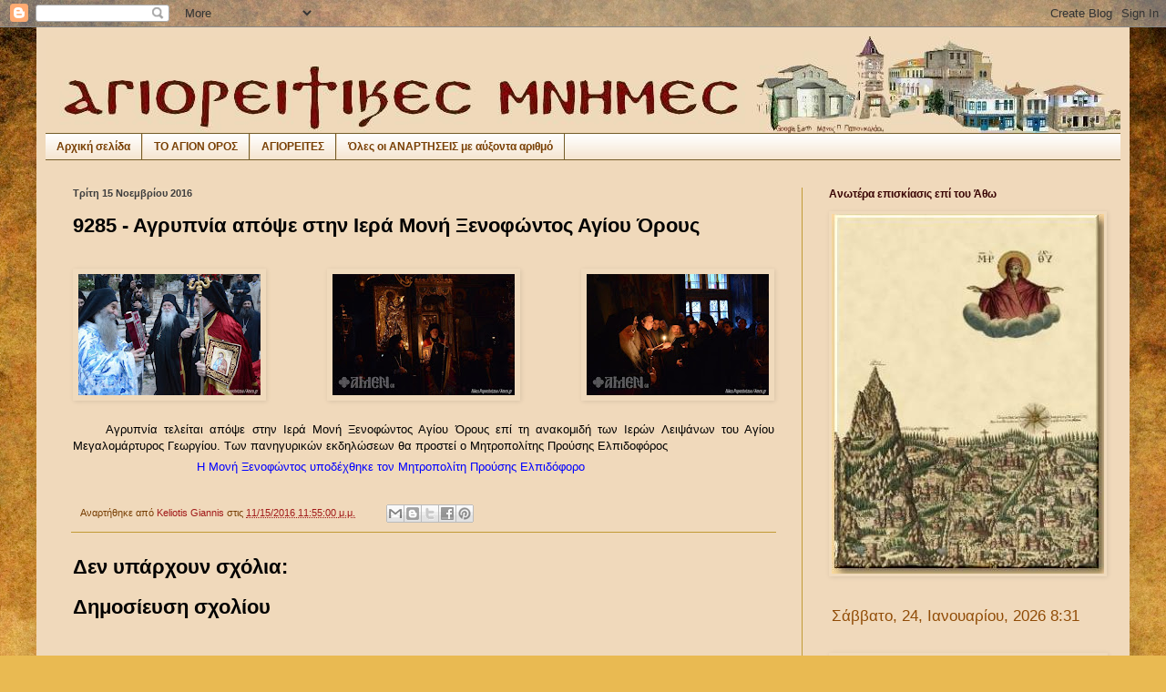

--- FILE ---
content_type: text/html; charset=UTF-8
request_url: https://agioritikesmnimes.blogspot.com/2016/11/9285.html
body_size: 45736
content:
<!DOCTYPE html>
<html class='v2' dir='ltr' lang='el'>
<head>
<link href='https://www.blogger.com/static/v1/widgets/335934321-css_bundle_v2.css' rel='stylesheet' type='text/css'/>
<meta content='width=1100' name='viewport'/>
<meta content='text/html; charset=UTF-8' http-equiv='Content-Type'/>
<meta content='blogger' name='generator'/>
<link href='https://agioritikesmnimes.blogspot.com/favicon.ico' rel='icon' type='image/x-icon'/>
<link href='http://agioritikesmnimes.blogspot.com/2016/11/9285.html' rel='canonical'/>
<link rel="alternate" type="application/atom+xml" title="ΑΓΙΟΡΕΙΤΙΚΕΣ ΜΝΗΜΕΣ - Atom" href="https://agioritikesmnimes.blogspot.com/feeds/posts/default" />
<link rel="alternate" type="application/rss+xml" title="ΑΓΙΟΡΕΙΤΙΚΕΣ ΜΝΗΜΕΣ - RSS" href="https://agioritikesmnimes.blogspot.com/feeds/posts/default?alt=rss" />
<link rel="service.post" type="application/atom+xml" title="ΑΓΙΟΡΕΙΤΙΚΕΣ ΜΝΗΜΕΣ - Atom" href="https://www.blogger.com/feeds/7410977012593277323/posts/default" />

<link rel="alternate" type="application/atom+xml" title="ΑΓΙΟΡΕΙΤΙΚΕΣ ΜΝΗΜΕΣ - Atom" href="https://agioritikesmnimes.blogspot.com/feeds/3252565752832695739/comments/default" />
<!--Can't find substitution for tag [blog.ieCssRetrofitLinks]-->
<link href='https://blogger.googleusercontent.com/img/b/R29vZ2xl/AVvXsEiwp6RrVJHFjzuT_KuVbOJUda1zHzFYU7P1WpfUnYHY5ZuvEgJZjmE7bHTHsdf9A0fBIATEj_s7zEgzMYz0cg-s39BGrP2d6QDPACx74tws2pT7kd-xD0D4j8UjvE1oVu7ost05EPqZS1qf/s200/article_27162_142279.jpg' rel='image_src'/>
<meta content='http://agioritikesmnimes.blogspot.com/2016/11/9285.html' property='og:url'/>
<meta content='9285 - Αγρυπνία απόψε στην Ιερά Μονή Ξενοφώντος Αγίου Όρους' property='og:title'/>
<meta content='ΑΓΙΩΝΥΜΟΝ ΟΡΟΣ ΑΘΩΣ. ΑΓΙΟΝ ΟΡΟΣ. ΑΓΙΟΡΕΙΤΙΚΑ. ΜΟΝΑΧΙΣΜΟΣ. ΜΟΝΑΧΟΣ. ΑΘΩΝΙΤΗΣ.' property='og:description'/>
<meta content='https://blogger.googleusercontent.com/img/b/R29vZ2xl/AVvXsEiwp6RrVJHFjzuT_KuVbOJUda1zHzFYU7P1WpfUnYHY5ZuvEgJZjmE7bHTHsdf9A0fBIATEj_s7zEgzMYz0cg-s39BGrP2d6QDPACx74tws2pT7kd-xD0D4j8UjvE1oVu7ost05EPqZS1qf/w1200-h630-p-k-no-nu/article_27162_142279.jpg' property='og:image'/>
<title>ΑΓΙΟΡΕΙΤΙΚΕΣ ΜΝΗΜΕΣ: 9285 - Αγρυπνία απόψε στην Ιερά Μονή Ξενοφώντος Αγίου Όρους</title>
<style id='page-skin-1' type='text/css'><!--
/*
-----------------------------------------------
Blogger Template Style
Name:     Simple
Designer: Blogger
URL:      www.blogger.com
----------------------------------------------- */
/* Content
----------------------------------------------- */
body {
font: normal normal 12px Verdana, Geneva, sans-serif;
color: #000000;
background: #e9ba52 url(//themes.googleusercontent.com/image?id=0BwVBOzw_-hbMN2IwNWVhMDktYzNlYy00MGY2LWI5MTYtMTQ2ZTRkMmI3YTE1) repeat fixed top center /* Credit: mammuth (http://www.istockphoto.com/googleimages.php?id=10364914&platform=blogger) */;
padding: 0 40px 40px 40px;
}
html body .region-inner {
min-width: 0;
max-width: 100%;
width: auto;
}
h2 {
font-size: 22px;
}
a:link {
text-decoration:none;
color: #a11919;
}
a:visited {
text-decoration:none;
color: #a11919;
}
a:hover {
text-decoration:underline;
color: #6aa84f;
}
.body-fauxcolumn-outer .fauxcolumn-inner {
background: transparent none repeat scroll top left;
_background-image: none;
}
.body-fauxcolumn-outer .cap-top {
position: absolute;
z-index: 1;
height: 400px;
width: 100%;
}
.body-fauxcolumn-outer .cap-top .cap-left {
width: 100%;
background: transparent none repeat-x scroll top left;
_background-image: none;
}
.content-outer {
-moz-box-shadow: 0 0 40px rgba(0, 0, 0, .15);
-webkit-box-shadow: 0 0 5px rgba(0, 0, 0, .15);
-goog-ms-box-shadow: 0 0 10px #333333;
box-shadow: 0 0 40px rgba(0, 0, 0, .15);
margin-bottom: 1px;
}
.content-inner {
padding: 10px 10px;
}
.content-inner {
background-color: #f0d9bb;
}
/* Header
----------------------------------------------- */
.header-outer {
background: transparent none repeat-x scroll 0 -400px;
_background-image: none;
}
.Header h1 {
font: normal normal 60px Arial, Tahoma, Helvetica, FreeSans, sans-serif;
color: #c19a34;
text-shadow: -1px -1px 1px rgba(0, 0, 0, .2);
}
.Header h1 a {
color: #c19a34;
}
.Header .description {
font-size: 140%;
color: #7b7b7b;
}
.header-inner .Header .titlewrapper {
padding: 22px 30px;
}
.header-inner .Header .descriptionwrapper {
padding: 0 30px;
}
/* Tabs
----------------------------------------------- */
.tabs-inner .section:first-child {
border-top: 1px solid #745d29;
}
.tabs-inner .section:first-child ul {
margin-top: -1px;
border-top: 1px solid #745d29;
border-left: 0 solid #745d29;
border-right: 0 solid #745d29;
}
.tabs-inner .widget ul {
background: transparent url(https://resources.blogblog.com/blogblog/data/1kt/simple/gradients_light.png) repeat-x scroll 0 -800px;
_background-image: none;
border-bottom: 1px solid #745d29;
margin-top: 0;
margin-left: -30px;
margin-right: -30px;
}
.tabs-inner .widget li a {
display: inline-block;
padding: .6em 1em;
font: normal bold 12px Arial, Tahoma, Helvetica, FreeSans, sans-serif;
color: #783f04;
border-left: 1px solid #f0d9bb;
border-right: 1px solid #745d29;
}
.tabs-inner .widget li:first-child a {
border-left: none;
}
.tabs-inner .widget li.selected a, .tabs-inner .widget li a:hover {
color: #000000;
background-color: #f0dabc;
text-decoration: none;
}
/* Columns
----------------------------------------------- */
.main-outer {
border-top: 0 solid #c19a34;
}
.fauxcolumn-left-outer .fauxcolumn-inner {
border-right: 1px solid #c19a34;
}
.fauxcolumn-right-outer .fauxcolumn-inner {
border-left: 1px solid #c19a34;
}
/* Headings
----------------------------------------------- */
div.widget > h2,
div.widget h2.title {
margin: 0 0 1em 0;
font: normal bold 12px Arial, Tahoma, Helvetica, FreeSans, sans-serif;
color: #390404;
}
/* Widgets
----------------------------------------------- */
.widget .zippy {
color: #080872;
text-shadow: 2px 2px 1px rgba(0, 0, 0, .1);
}
.widget .popular-posts ul {
list-style: none;
}
/* Posts
----------------------------------------------- */
h2.date-header {
font: normal bold 11px Arial, Tahoma, Helvetica, FreeSans, sans-serif;
}
.date-header span {
background-color: #f0dabc;
color: #3d3d3d;
padding: inherit;
letter-spacing: inherit;
margin: inherit;
}
.main-inner {
padding-top: 30px;
padding-bottom: 30px;
}
.main-inner .column-center-inner {
padding: 0 15px;
}
.main-inner .column-center-inner .section {
margin: 0 15px;
}
.post {
margin: 0 0 25px 0;
}
h3.post-title, .comments h4 {
font: normal bold 22px Arial, Tahoma, Helvetica, FreeSans, sans-serif;
margin: .75em 0 0;
}
.post-body {
font-size: 110%;
line-height: 1.4;
position: relative;
}
.post-body img, .post-body .tr-caption-container, .Profile img, .Image img,
.BlogList .item-thumbnail img {
padding: 2px;
background: #f0dabc;
border: 1px solid #f0dabc;
-moz-box-shadow: 1px 1px 5px rgba(0, 0, 0, .1);
-webkit-box-shadow: 1px 1px 5px rgba(0, 0, 0, .1);
box-shadow: 1px 1px 5px rgba(0, 0, 0, .1);
}
.post-body img, .post-body .tr-caption-container {
padding: 5px;
}
.post-body .tr-caption-container {
color: #171717;
}
.post-body .tr-caption-container img {
padding: 0;
background: transparent;
border: none;
-moz-box-shadow: 0 0 0 rgba(0, 0, 0, .1);
-webkit-box-shadow: 0 0 0 rgba(0, 0, 0, .1);
box-shadow: 0 0 0 rgba(0, 0, 0, .1);
}
.post-header {
margin: 0 0 1.5em;
line-height: 1.6;
font-size: 90%;
}
.post-footer {
margin: 20px -2px 0;
padding: 5px 10px;
color: #783f04;
background-color: #f0d9bb;
border-bottom: 1px solid #c19a34;
line-height: 1.6;
font-size: 90%;
}
#comments .comment-author {
padding-top: 1.5em;
border-top: 1px solid #c19a34;
background-position: 0 1.5em;
}
#comments .comment-author:first-child {
padding-top: 0;
border-top: none;
}
.avatar-image-container {
margin: .2em 0 0;
}
#comments .avatar-image-container img {
border: 1px solid #f0dabc;
}
/* Comments
----------------------------------------------- */
.comments .comments-content .icon.blog-author {
background-repeat: no-repeat;
background-image: url([data-uri]);
}
.comments .comments-content .loadmore a {
border-top: 1px solid #080872;
border-bottom: 1px solid #080872;
}
.comments .comment-thread.inline-thread {
background-color: #f0d9bb;
}
.comments .continue {
border-top: 2px solid #080872;
}
/* Accents
---------------------------------------------- */
.section-columns td.columns-cell {
border-left: 1px solid #c19a34;
}
.blog-pager {
background: transparent none no-repeat scroll top center;
}
.blog-pager-older-link, .home-link,
.blog-pager-newer-link {
background-color: #f0d9bb;
padding: 5px;
}
.footer-outer {
border-top: 0 dashed #bbbbbb;
}
/* Mobile
----------------------------------------------- */
body.mobile  {
background-size: auto;
}
.mobile .body-fauxcolumn-outer {
background: transparent none repeat scroll top left;
}
.mobile .body-fauxcolumn-outer .cap-top {
background-size: 100% auto;
}
.mobile .content-outer {
-webkit-box-shadow: 0 0 3px rgba(0, 0, 0, .15);
box-shadow: 0 0 3px rgba(0, 0, 0, .15);
}
.mobile .tabs-inner .widget ul {
margin-left: 0;
margin-right: 0;
}
.mobile .post {
margin: 0;
}
.mobile .main-inner .column-center-inner .section {
margin: 0;
}
.mobile .date-header span {
padding: 0.1em 10px;
margin: 0 -10px;
}
.mobile h3.post-title {
margin: 0;
}
.mobile .blog-pager {
background: transparent none no-repeat scroll top center;
}
.mobile .footer-outer {
border-top: none;
}
.mobile .main-inner, .mobile .footer-inner {
background-color: #f0d9bb;
}
.mobile-index-contents {
color: #000000;
}
.mobile-link-button {
background-color: #a11919;
}
.mobile-link-button a:link, .mobile-link-button a:visited {
color: #ffffff;
}
.mobile .tabs-inner .section:first-child {
border-top: none;
}
.mobile .tabs-inner .PageList .widget-content {
background-color: #f0dabc;
color: #000000;
border-top: 1px solid #745d29;
border-bottom: 1px solid #745d29;
}
.mobile .tabs-inner .PageList .widget-content .pagelist-arrow {
border-left: 1px solid #745d29;
}

--></style>
<style id='template-skin-1' type='text/css'><!--
body {
min-width: 1200px;
}
.content-outer, .content-fauxcolumn-outer, .region-inner {
min-width: 1200px;
max-width: 1200px;
_width: 1200px;
}
.main-inner .columns {
padding-left: 0;
padding-right: 350px;
}
.main-inner .fauxcolumn-center-outer {
left: 0;
right: 350px;
/* IE6 does not respect left and right together */
_width: expression(this.parentNode.offsetWidth -
parseInt("0") -
parseInt("350px") + 'px');
}
.main-inner .fauxcolumn-left-outer {
width: 0;
}
.main-inner .fauxcolumn-right-outer {
width: 350px;
}
.main-inner .column-left-outer {
width: 0;
right: 100%;
margin-left: -0;
}
.main-inner .column-right-outer {
width: 350px;
margin-right: -350px;
}
#layout {
min-width: 0;
}
#layout .content-outer {
min-width: 0;
width: 800px;
}
#layout .region-inner {
min-width: 0;
width: auto;
}
body#layout div.add_widget {
padding: 8px;
}
body#layout div.add_widget a {
margin-left: 32px;
}
--></style>
<style>
    body {background-image:url(\/\/themes.googleusercontent.com\/image?id=0BwVBOzw_-hbMN2IwNWVhMDktYzNlYy00MGY2LWI5MTYtMTQ2ZTRkMmI3YTE1);}
    
@media (max-width: 200px) { body {background-image:url(\/\/themes.googleusercontent.com\/image?id=0BwVBOzw_-hbMN2IwNWVhMDktYzNlYy00MGY2LWI5MTYtMTQ2ZTRkMmI3YTE1&options=w200);}}
@media (max-width: 400px) and (min-width: 201px) { body {background-image:url(\/\/themes.googleusercontent.com\/image?id=0BwVBOzw_-hbMN2IwNWVhMDktYzNlYy00MGY2LWI5MTYtMTQ2ZTRkMmI3YTE1&options=w400);}}
@media (max-width: 800px) and (min-width: 401px) { body {background-image:url(\/\/themes.googleusercontent.com\/image?id=0BwVBOzw_-hbMN2IwNWVhMDktYzNlYy00MGY2LWI5MTYtMTQ2ZTRkMmI3YTE1&options=w800);}}
@media (max-width: 1200px) and (min-width: 801px) { body {background-image:url(\/\/themes.googleusercontent.com\/image?id=0BwVBOzw_-hbMN2IwNWVhMDktYzNlYy00MGY2LWI5MTYtMTQ2ZTRkMmI3YTE1&options=w1200);}}
/* Last tag covers anything over one higher than the previous max-size cap. */
@media (min-width: 1201px) { body {background-image:url(\/\/themes.googleusercontent.com\/image?id=0BwVBOzw_-hbMN2IwNWVhMDktYzNlYy00MGY2LWI5MTYtMTQ2ZTRkMmI3YTE1&options=w1600);}}
  </style>
<script type='text/javascript'>
        (function(i,s,o,g,r,a,m){i['GoogleAnalyticsObject']=r;i[r]=i[r]||function(){
        (i[r].q=i[r].q||[]).push(arguments)},i[r].l=1*new Date();a=s.createElement(o),
        m=s.getElementsByTagName(o)[0];a.async=1;a.src=g;m.parentNode.insertBefore(a,m)
        })(window,document,'script','https://www.google-analytics.com/analytics.js','ga');
        ga('create', 'UA-24320386-2', 'auto', 'blogger');
        ga('blogger.send', 'pageview');
      </script>
<link href='https://www.blogger.com/dyn-css/authorization.css?targetBlogID=7410977012593277323&amp;zx=89b7377e-fe71-4b3b-a9e2-5444465c1832' media='none' onload='if(media!=&#39;all&#39;)media=&#39;all&#39;' rel='stylesheet'/><noscript><link href='https://www.blogger.com/dyn-css/authorization.css?targetBlogID=7410977012593277323&amp;zx=89b7377e-fe71-4b3b-a9e2-5444465c1832' rel='stylesheet'/></noscript>
<meta name='google-adsense-platform-account' content='ca-host-pub-1556223355139109'/>
<meta name='google-adsense-platform-domain' content='blogspot.com'/>

</head>
<body class='loading variant-pale'>
<div class='navbar section' id='navbar' name='Navbar'><div class='widget Navbar' data-version='1' id='Navbar1'><script type="text/javascript">
    function setAttributeOnload(object, attribute, val) {
      if(window.addEventListener) {
        window.addEventListener('load',
          function(){ object[attribute] = val; }, false);
      } else {
        window.attachEvent('onload', function(){ object[attribute] = val; });
      }
    }
  </script>
<div id="navbar-iframe-container"></div>
<script type="text/javascript" src="https://apis.google.com/js/platform.js"></script>
<script type="text/javascript">
      gapi.load("gapi.iframes:gapi.iframes.style.bubble", function() {
        if (gapi.iframes && gapi.iframes.getContext) {
          gapi.iframes.getContext().openChild({
              url: 'https://www.blogger.com/navbar/7410977012593277323?po\x3d3252565752832695739\x26origin\x3dhttps://agioritikesmnimes.blogspot.com',
              where: document.getElementById("navbar-iframe-container"),
              id: "navbar-iframe"
          });
        }
      });
    </script><script type="text/javascript">
(function() {
var script = document.createElement('script');
script.type = 'text/javascript';
script.src = '//pagead2.googlesyndication.com/pagead/js/google_top_exp.js';
var head = document.getElementsByTagName('head')[0];
if (head) {
head.appendChild(script);
}})();
</script>
</div></div>
<div class='body-fauxcolumns'>
<div class='fauxcolumn-outer body-fauxcolumn-outer'>
<div class='cap-top'>
<div class='cap-left'></div>
<div class='cap-right'></div>
</div>
<div class='fauxborder-left'>
<div class='fauxborder-right'></div>
<div class='fauxcolumn-inner'>
</div>
</div>
<div class='cap-bottom'>
<div class='cap-left'></div>
<div class='cap-right'></div>
</div>
</div>
</div>
<div class='content'>
<div class='content-fauxcolumns'>
<div class='fauxcolumn-outer content-fauxcolumn-outer'>
<div class='cap-top'>
<div class='cap-left'></div>
<div class='cap-right'></div>
</div>
<div class='fauxborder-left'>
<div class='fauxborder-right'></div>
<div class='fauxcolumn-inner'>
</div>
</div>
<div class='cap-bottom'>
<div class='cap-left'></div>
<div class='cap-right'></div>
</div>
</div>
</div>
<div class='content-outer'>
<div class='content-cap-top cap-top'>
<div class='cap-left'></div>
<div class='cap-right'></div>
</div>
<div class='fauxborder-left content-fauxborder-left'>
<div class='fauxborder-right content-fauxborder-right'></div>
<div class='content-inner'>
<header>
<div class='header-outer'>
<div class='header-cap-top cap-top'>
<div class='cap-left'></div>
<div class='cap-right'></div>
</div>
<div class='fauxborder-left header-fauxborder-left'>
<div class='fauxborder-right header-fauxborder-right'></div>
<div class='region-inner header-inner'>
<div class='header section' id='header' name='Κεφαλίδα'><div class='widget Header' data-version='1' id='Header1'>
<div id='header-inner'>
<a href='https://agioritikesmnimes.blogspot.com/' style='display: block'>
<img alt='ΑΓΙΟΡΕΙΤΙΚΕΣ ΜΝΗΜΕΣ' height='106px; ' id='Header1_headerimg' src='https://blogger.googleusercontent.com/img/b/R29vZ2xl/AVvXsEijx_hrsBsbyfSaX2fUWUBFRrk7-pJQtLz6uv2g26tpig0597D826YYAX4puurs0AgR3yyhoTn2t7zfcvI8NTD50y0jjdsy1hEqxax3XnTSuaWs9AyO-FkFvkOfgsbnUrxLdUYbeH5wZUKo/s1600/02.jpg' style='display: block' width='1200px; '/>
</a>
</div>
</div></div>
</div>
</div>
<div class='header-cap-bottom cap-bottom'>
<div class='cap-left'></div>
<div class='cap-right'></div>
</div>
</div>
</header>
<div class='tabs-outer'>
<div class='tabs-cap-top cap-top'>
<div class='cap-left'></div>
<div class='cap-right'></div>
</div>
<div class='fauxborder-left tabs-fauxborder-left'>
<div class='fauxborder-right tabs-fauxborder-right'></div>
<div class='region-inner tabs-inner'>
<div class='tabs section' id='crosscol' name='Σε όλες τις στήλες'><div class='widget LinkList' data-version='1' id='LinkList13'>
<h2>ΤΟ ΑΓΙΟΝ ΟΡΟΣ</h2>
<div class='widget-content'>
<ul>
<li><a href='http://agioritikesmnimes.blogspot.gr/'>Αρχική σελίδα</a></li>
<li><a href='http://orosathos.blogspot.gr/'>ΤΟ ΑΓΙΟΝ ΟΡΟΣ</a></li>
<li><a href='http://athgerontes.blogspot.gr/'>ΑΓΙΟΡΕΙΤΕΣ</a></li>
<li><a href='http://mnimesagoros.blogspot.gr/'>Όλες οι ΑΝΑΡΤΗΣΕΙΣ με αύξοντα αριθμό</a></li>
</ul>
<div class='clear'></div>
</div>
</div></div>
<div class='tabs no-items section' id='crosscol-overflow' name='Cross-Column 2'></div>
</div>
</div>
<div class='tabs-cap-bottom cap-bottom'>
<div class='cap-left'></div>
<div class='cap-right'></div>
</div>
</div>
<div class='main-outer'>
<div class='main-cap-top cap-top'>
<div class='cap-left'></div>
<div class='cap-right'></div>
</div>
<div class='fauxborder-left main-fauxborder-left'>
<div class='fauxborder-right main-fauxborder-right'></div>
<div class='region-inner main-inner'>
<div class='columns fauxcolumns'>
<div class='fauxcolumn-outer fauxcolumn-center-outer'>
<div class='cap-top'>
<div class='cap-left'></div>
<div class='cap-right'></div>
</div>
<div class='fauxborder-left'>
<div class='fauxborder-right'></div>
<div class='fauxcolumn-inner'>
</div>
</div>
<div class='cap-bottom'>
<div class='cap-left'></div>
<div class='cap-right'></div>
</div>
</div>
<div class='fauxcolumn-outer fauxcolumn-left-outer'>
<div class='cap-top'>
<div class='cap-left'></div>
<div class='cap-right'></div>
</div>
<div class='fauxborder-left'>
<div class='fauxborder-right'></div>
<div class='fauxcolumn-inner'>
</div>
</div>
<div class='cap-bottom'>
<div class='cap-left'></div>
<div class='cap-right'></div>
</div>
</div>
<div class='fauxcolumn-outer fauxcolumn-right-outer'>
<div class='cap-top'>
<div class='cap-left'></div>
<div class='cap-right'></div>
</div>
<div class='fauxborder-left'>
<div class='fauxborder-right'></div>
<div class='fauxcolumn-inner'>
</div>
</div>
<div class='cap-bottom'>
<div class='cap-left'></div>
<div class='cap-right'></div>
</div>
</div>
<!-- corrects IE6 width calculation -->
<div class='columns-inner'>
<div class='column-center-outer'>
<div class='column-center-inner'>
<div class='main section' id='main' name='Κύριος'><div class='widget Blog' data-version='1' id='Blog1'>
<div class='blog-posts hfeed'>

          <div class="date-outer">
        
<h2 class='date-header'><span>Τρίτη 15 Νοεμβρίου 2016</span></h2>

          <div class="date-posts">
        
<div class='post-outer'>
<div class='post hentry uncustomized-post-template' itemprop='blogPost' itemscope='itemscope' itemtype='http://schema.org/BlogPosting'>
<meta content='https://blogger.googleusercontent.com/img/b/R29vZ2xl/AVvXsEiwp6RrVJHFjzuT_KuVbOJUda1zHzFYU7P1WpfUnYHY5ZuvEgJZjmE7bHTHsdf9A0fBIATEj_s7zEgzMYz0cg-s39BGrP2d6QDPACx74tws2pT7kd-xD0D4j8UjvE1oVu7ost05EPqZS1qf/s200/article_27162_142279.jpg' itemprop='image_url'/>
<meta content='7410977012593277323' itemprop='blogId'/>
<meta content='3252565752832695739' itemprop='postId'/>
<a name='3252565752832695739'></a>
<h3 class='post-title entry-title' itemprop='name'>
9285 - Αγρυπνία απόψε στην Ιερά Μονή Ξενοφώντος Αγίου Όρους
</h3>
<div class='post-header'>
<div class='post-header-line-1'></div>
</div>
<div class='post-body entry-content' id='post-body-3252565752832695739' itemprop='description articleBody'>
<br />
<div class="separator" style="clear: both; text-align: center;">
<a href="https://blogger.googleusercontent.com/img/b/R29vZ2xl/AVvXsEiwp6RrVJHFjzuT_KuVbOJUda1zHzFYU7P1WpfUnYHY5ZuvEgJZjmE7bHTHsdf9A0fBIATEj_s7zEgzMYz0cg-s39BGrP2d6QDPACx74tws2pT7kd-xD0D4j8UjvE1oVu7ost05EPqZS1qf/s1600/article_27162_142279.jpg" imageanchor="1" style="clear: left; display: inline !important; float: left; margin-bottom: 1em; margin-right: 1em; text-align: center;"><img border="0" height="133" src="https://blogger.googleusercontent.com/img/b/R29vZ2xl/AVvXsEiwp6RrVJHFjzuT_KuVbOJUda1zHzFYU7P1WpfUnYHY5ZuvEgJZjmE7bHTHsdf9A0fBIATEj_s7zEgzMYz0cg-s39BGrP2d6QDPACx74tws2pT7kd-xD0D4j8UjvE1oVu7ost05EPqZS1qf/s200/article_27162_142279.jpg" width="200" /></a><a href="https://blogger.googleusercontent.com/img/b/R29vZ2xl/AVvXsEg-kz5EdG5p5wvrBJx36HBz5Gsl6gb2T1suaHJxWjw0dtwMG1MoD30PqdAGSiA5vN4XVoqgwAUhR6seMJGy0MdXfrTl5KLLJ4zM3X-d6liVX3O5cyKORvUXbajtp9PZEbDjqZ5tmGOu1Z5g/s1600/article_27162_142294.jpg" imageanchor="1" style="clear: right; float: right; margin-bottom: 1em; margin-left: 1em;"><img border="0" height="133" src="https://blogger.googleusercontent.com/img/b/R29vZ2xl/AVvXsEg-kz5EdG5p5wvrBJx36HBz5Gsl6gb2T1suaHJxWjw0dtwMG1MoD30PqdAGSiA5vN4XVoqgwAUhR6seMJGy0MdXfrTl5KLLJ4zM3X-d6liVX3O5cyKORvUXbajtp9PZEbDjqZ5tmGOu1Z5g/s200/article_27162_142294.jpg" width="200" /></a><a href="https://blogger.googleusercontent.com/img/b/R29vZ2xl/AVvXsEgKDOpuj_FCmcV-ogAoRxyRcH3andq7dnKRQyBCy7LjIhryESn9PslV_YZyfLau_LoC5Hstqn5kKMlok9xyawD4EayGOyG5tJd2b4rCNlzPYC4UFAqSTiw9ZXyPq0TGC0qWsgt6ym0AijPn/s1600/article_27162_142291.jpg" imageanchor="1" style="margin-left: 1em; margin-right: 1em;"><img border="0" height="133" src="https://blogger.googleusercontent.com/img/b/R29vZ2xl/AVvXsEgKDOpuj_FCmcV-ogAoRxyRcH3andq7dnKRQyBCy7LjIhryESn9PslV_YZyfLau_LoC5Hstqn5kKMlok9xyawD4EayGOyG5tJd2b4rCNlzPYC4UFAqSTiw9ZXyPq0TGC0qWsgt6ym0AijPn/s200/article_27162_142291.jpg" width="200" /></a></div>
<br />
<div class="MsoNormal" style="text-align: justify; text-indent: 27.0pt;">
<span style="font-family: &quot;verdana&quot; , sans-serif;">Αγρυπνία τελείται απόψε στην Ιερά
Μονή Ξενοφώντος Αγίου Όρους επί τη ανακομιδή των Ιερών Λειψάνων του Αγίου
Μεγαλομάρτυρος Γεωργίου. Των πανηγυρικών εκδηλώσεων θα προστεί ο Μητροπολίτης
Προύσης Ελπιδοφόρος</span></div>
<div class="MsoNormal" style="text-align: justify; text-indent: 27.0pt;">
<span style="color: blue; text-align: center;"><span style="font-family: &quot;arial&quot; , &quot;helvetica&quot; , sans-serif; font-size: large;">&nbsp; &nbsp; &nbsp; &nbsp; &nbsp; &nbsp; &nbsp; &nbsp; &nbsp; &nbsp;&nbsp;</span><a href="http://www.amen.gr/article/h-moni-ksenofodos-ypodexthike-ton-mitropoliti-prousis-elpidoforo" style="text-align: center;"><span style="color: blue; font-family: &quot;verdana&quot; , sans-serif;">H
Mονή Ξενοφώντος υποδέχθηκε τον Μητροπολίτη Προύσης Ελπιδόφορο</span></a></span></div>
<div style='clear: both;'></div>
</div>
<div class='post-footer'>
<div class='post-footer-line post-footer-line-1'>
<span class='post-author vcard'>
Αναρτήθηκε από
<span class='fn' itemprop='author' itemscope='itemscope' itemtype='http://schema.org/Person'>
<meta content='https://www.blogger.com/profile/04997904586741075917' itemprop='url'/>
<a class='g-profile' href='https://www.blogger.com/profile/04997904586741075917' rel='author' title='author profile'>
<span itemprop='name'>Keliotis Giannis</span>
</a>
</span>
</span>
<span class='post-timestamp'>
στις
<meta content='http://agioritikesmnimes.blogspot.com/2016/11/9285.html' itemprop='url'/>
<a class='timestamp-link' href='https://agioritikesmnimes.blogspot.com/2016/11/9285.html' rel='bookmark' title='permanent link'><abbr class='published' itemprop='datePublished' title='2016-11-15T23:55:00+02:00'>11/15/2016 11:55:00 μ.μ.</abbr></a>
</span>
<span class='post-comment-link'>
</span>
<span class='post-icons'>
<span class='item-control blog-admin pid-1059217611'>
<a href='https://www.blogger.com/post-edit.g?blogID=7410977012593277323&postID=3252565752832695739&from=pencil' title='Επεξεργασία ανάρτησης'>
<img alt='' class='icon-action' height='18' src='https://resources.blogblog.com/img/icon18_edit_allbkg.gif' width='18'/>
</a>
</span>
</span>
<div class='post-share-buttons goog-inline-block'>
<a class='goog-inline-block share-button sb-email' href='https://www.blogger.com/share-post.g?blogID=7410977012593277323&postID=3252565752832695739&target=email' target='_blank' title='Αποστολή με μήνυμα ηλεκτρονικού ταχυδρομείου
'><span class='share-button-link-text'>Αποστολή με μήνυμα ηλεκτρονικού ταχυδρομείου
</span></a><a class='goog-inline-block share-button sb-blog' href='https://www.blogger.com/share-post.g?blogID=7410977012593277323&postID=3252565752832695739&target=blog' onclick='window.open(this.href, "_blank", "height=270,width=475"); return false;' target='_blank' title='BlogThis!'><span class='share-button-link-text'>BlogThis!</span></a><a class='goog-inline-block share-button sb-twitter' href='https://www.blogger.com/share-post.g?blogID=7410977012593277323&postID=3252565752832695739&target=twitter' target='_blank' title='Κοινοποίηση στο X'><span class='share-button-link-text'>Κοινοποίηση στο X</span></a><a class='goog-inline-block share-button sb-facebook' href='https://www.blogger.com/share-post.g?blogID=7410977012593277323&postID=3252565752832695739&target=facebook' onclick='window.open(this.href, "_blank", "height=430,width=640"); return false;' target='_blank' title='Μοιραστείτε το στο Facebook'><span class='share-button-link-text'>Μοιραστείτε το στο Facebook</span></a><a class='goog-inline-block share-button sb-pinterest' href='https://www.blogger.com/share-post.g?blogID=7410977012593277323&postID=3252565752832695739&target=pinterest' target='_blank' title='Κοινοποίηση στο Pinterest'><span class='share-button-link-text'>Κοινοποίηση στο Pinterest</span></a>
</div>
</div>
<div class='post-footer-line post-footer-line-2'>
<span class='post-labels'>
</span>
</div>
<div class='post-footer-line post-footer-line-3'>
<span class='post-location'>
</span>
</div>
</div>
</div>
<div class='comments' id='comments'>
<a name='comments'></a>
<h4>Δεν υπάρχουν σχόλια:</h4>
<div id='Blog1_comments-block-wrapper'>
<dl class='avatar-comment-indent' id='comments-block'>
</dl>
</div>
<p class='comment-footer'>
<div class='comment-form'>
<a name='comment-form'></a>
<h4 id='comment-post-message'>Δημοσίευση σχολίου</h4>
<p>
</p>
<a href='https://www.blogger.com/comment/frame/7410977012593277323?po=3252565752832695739&hl=el&saa=85391&origin=https://agioritikesmnimes.blogspot.com' id='comment-editor-src'></a>
<iframe allowtransparency='true' class='blogger-iframe-colorize blogger-comment-from-post' frameborder='0' height='410px' id='comment-editor' name='comment-editor' src='' width='100%'></iframe>
<script src='https://www.blogger.com/static/v1/jsbin/2830521187-comment_from_post_iframe.js' type='text/javascript'></script>
<script type='text/javascript'>
      BLOG_CMT_createIframe('https://www.blogger.com/rpc_relay.html');
    </script>
</div>
</p>
</div>
</div>

        </div></div>
      
</div>
<div class='blog-pager' id='blog-pager'>
<span id='blog-pager-newer-link'>
<a class='blog-pager-newer-link' href='https://agioritikesmnimes.blogspot.com/2016/11/9286-9.html' id='Blog1_blog-pager-newer-link' title='Νεότερη ανάρτηση'>Νεότερη ανάρτηση</a>
</span>
<span id='blog-pager-older-link'>
<a class='blog-pager-older-link' href='https://agioritikesmnimes.blogspot.com/2016/11/9284.html' id='Blog1_blog-pager-older-link' title='Παλαιότερη Ανάρτηση'>Παλαιότερη Ανάρτηση</a>
</span>
<a class='home-link' href='https://agioritikesmnimes.blogspot.com/'>Αρχική σελίδα</a>
</div>
<div class='clear'></div>
<div class='post-feeds'>
<div class='feed-links'>
Εγγραφή σε:
<a class='feed-link' href='https://agioritikesmnimes.blogspot.com/feeds/3252565752832695739/comments/default' target='_blank' type='application/atom+xml'>Σχόλια ανάρτησης (Atom)</a>
</div>
</div>
</div></div>
</div>
</div>
<div class='column-left-outer'>
<div class='column-left-inner'>
<aside>
</aside>
</div>
</div>
<div class='column-right-outer'>
<div class='column-right-inner'>
<aside>
<div class='sidebar section' id='sidebar-right-1'><div class='widget Image' data-version='1' id='Image4'>
<h2>Ανωτέρα επισκίασις επί του Άθω</h2>
<div class='widget-content'>
<a href='https://anemi.lib.uoc.gr/php/pdf_pager.php?rec=/metadata/d/1/c/metadata-212-0000107.tkl&do=75525.pdf&pageno=2&pagestart=1&width=445&height=650&maxpage=182&lang=el'>
<img alt='Ανωτέρα επισκίασις επί του Άθω' height='395' id='Image4_img' src='https://blogger.googleusercontent.com/img/b/R29vZ2xl/AVvXsEiCS4VqtQ7p4xus4aGvwO1GSFdiodBlbTygCPficJGAF1U_pXTq8klovAQVRQ07k8X0CmCuTylMywe-XwTYk5TvJbNVGEy4dEKj839rhJ6ZL2m8WjznMwi38RITVPm-58igX_B8OsnNclJd/s1600/unnamed+-+%25CE%2591%25CE%25BD%25CF%2584%25CE%25B9%25CE%25B3%25CF%2581%25CE%25B1%25CF%2586%25CE%25AE.jpg' width='299'/>
</a>
<br/>
</div>
<div class='clear'></div>
</div><div class='widget HTML' data-version='1' id='HTML8'>
<div class='widget-content'>
<style>
.clockstyle {background-color:#0dabc;border: 1px solid #0dabc;padding:3px;color:#904c07; font: 17px Arial;display:inline;}
</style>
<script>
tday=new Array("Κυριακή","Δευτέρα","Τρίτη","Τετάρτη","Πέμπτη","Παρασκευή","Σάββατο");
tmonth=new Array("Ιανουαρίου","Φεβρουαρίου","Μαρτίου","Απριλίου","Μαΐου","Ιουνίου","Ιουλίου","Αυγούστου","Σεπτεμβρίου","Οκτωβρίου","Νοεμβρίου","Δεκεμβρίου");
function GetClock(){
var d=new Date();
var nday=d.getDay(),ndate=d.getDate(),nmonth=d.getMonth(),nyear=d.getYear();
if(nyear<1000) nyear+=1900;
var

nhour=d.getHours(),nmin=d.getMinutes(),nsec=d.getSeconds(),ap;
if(nhour==0){ap=" am";nhour=12;}
else if(nhour<12){ap=" am";}
else if(nhour==12){ap=" pm";}
else if(nhour>12){ap=" pm";nhour-=12;}
if(nmin<=9) nmin="0"+nmin;
document.getElementById('clockbox').innerHTML=""+tday[nday]+", "+ndate+", "+tmonth[nmonth]+", "+nyear+" "+nhour+":"+nmin+"";}
window.onload=function(){GetClock();
setInterval(GetClock,1000);}
</script>
<div id="clockbox" class="clockstyle">
</div>
</div>
<div class='clear'></div>
</div><div class='widget Image' data-version='1' id='Image12'>
<div class='widget-content'>
<a href='http://agioritikesmnimes.blogspot.com/p/blog-page.html'>
<img alt='' height='88' id='Image12_img' src='https://blogger.googleusercontent.com/img/b/R29vZ2xl/AVvXsEi4snyGj3XF6XhTHs1-gV4JDJTPPEAmCw-QFp-7Skmda3jQ0U9PHbQOsN6InQlKAAPPjbcN_NK_gXCHm4m2GD7woOlAKqJiY5Z7dtu6HgQSDm5Jt9oaB0KvSJ3KUgGPWRLjb_Z2CLQ0_aR7/s1600/05.jpg' width='300'/>
</a>
<br/>
</div>
<div class='clear'></div>
</div><div class='widget Image' data-version='1' id='Image22'>
<div class='widget-content'>
<a href='https://www.youtube.com/watch?v=FWhcgCK0_sQ'>
<img alt='' height='88' id='Image22_img' src='https://blogger.googleusercontent.com/img/b/R29vZ2xl/AVvXsEjPlUU9owmyE7yMQjtqIwx1gEhV09RMhHWVY19NEbzewcWw4ig2-zm_u78esVmpooNlzvdQ7-xb-HuwMdrkKvFNF9Wi_Cb614nZcqk-tHwEb2FfWeLk3Ks111YMioLq8rGjHvrMYW3JDh5m/s1600/04.jpg' width='300'/>
</a>
<br/>
</div>
<div class='clear'></div>
</div><div class='widget Image' data-version='1' id='Image27'>
<h2>ΑΘΩΝΙΚΗ ΨΗΦΙΑΚΗ ΚΙΒΩΤΟΣ</h2>
<div class='widget-content'>
<a href='http://agioritikesmnimes.blogspot.com/2020/02/13232.html'>
<img alt='ΑΘΩΝΙΚΗ ΨΗΦΙΑΚΗ ΚΙΒΩΤΟΣ' height='92' id='Image27_img' src='https://blogger.googleusercontent.com/img/b/R29vZ2xl/AVvXsEgHpwg7nHhvLzG43ppu8_3qFu_jAUYJ8_VOfdoeyauVihwKsGQ5nLV4on9OWTHg4wrGvposk6kJrA3DAbi8Cqoli2QE29bVzskHbibyIikBa99GE9P0Tu49l0owMAx6iq_FoIbNZUFP602f/s1600/arxikh4.jpg' width='300'/>
</a>
<br/>
</div>
<div class='clear'></div>
</div><div class='widget HTML' data-version='1' id='HTML16'>
<h2 class='title'>Άγιο Όρος - Ψηφιακή εποχή. μέρος 1ο</h2>
<div class='widget-content'>
<iframe width="300" height="200" src="https://www.youtube.com/embed/cikPodJ1QKs" frameborder="0" allow="accelerometer; autoplay; encrypted-media; gyroscope; picture-in-picture" allowfullscreen></iframe>
</div>
<div class='clear'></div>
</div><div class='widget Image' data-version='1' id='Image25'>
<div class='widget-content'>
<img alt='' height='48' id='Image25_img' src='https://blogger.googleusercontent.com/img/b/R29vZ2xl/AVvXsEjkVjAsDIQw6QvwReyKBETgk2iUrXwMvOzg9iCJwuGSdvBDjJLRacw3Q4yh6Dy3EqZDsunSIB0hYdPrTqm-3NLJ9NH7CcDsLdpTnQiLWbfY3RgYWsTrlhwgz-Vl3MA4HcgXyHtDeqV5ZuqJ/s1600/07.jpg' width='300'/>
<br/>
</div>
<div class='clear'></div>
</div><div class='widget HTML' data-version='1' id='HTML4'>
<h2 class='title'>ΑΓΙΟΝ ΟΡΟΣ, 1917-1918</h2>
<div class='widget-content'>
<iframe width="300" height="200" src="https://www.youtube.com/embed/4g1HGIAATOE" frameborder="0" allow="accelerometer; autoplay; encrypted-media; gyroscope; picture-in-picture" allowfullscreen></iframe>
</div>
<div class='clear'></div>
</div><div class='widget HTML' data-version='1' id='HTML12'>
<h2 class='title'>ΑΓΙΟΝ ΟΡΟΣ, 1953</h2>
<div class='widget-content'>
<iframe width="300" height="200" src="https://www.youtube.com/embed/DpePImbC3yE" frameborder="0" allow="accelerometer; autoplay; encrypted-media; gyroscope; picture-in-picture" allowfullscreen></iframe>
</div>
<div class='clear'></div>
</div><div class='widget HTML' data-version='1' id='HTML19'>
<h2 class='title'>ΑΓΙΟΝ ΟΡΟΣ, 1963 ΕΟΡΤΑΣΜΟΣ ΧΙΛΙΕΤΗΡΙΔΑΣ</h2>
<div class='widget-content'>
<iframe width="300" height="200" src="https://www.youtube.com/embed/ACIqLAPKbU8" frameborder="0" allow="accelerometer; autoplay; encrypted-media; gyroscope; picture-in-picture" allowfullscreen></iframe>
</div>
<div class='clear'></div>
</div><div class='widget HTML' data-version='1' id='HTML14'>
<h2 class='title'>ΑΓΙΟΝ ΟΡΟΣ, 1963</h2>
<div class='widget-content'>
<iframe width="300" height="200" src="https://www.youtube.com/embed/THwX8V2x2Lg" frameborder="0" allow="accelerometer; autoplay; encrypted-media; gyroscope; picture-in-picture" allowfullscreen></iframe>
</div>
<div class='clear'></div>
</div><div class='widget HTML' data-version='1' id='HTML15'>
<h2 class='title'>ΑΓΙΟΝ ΟΡΟΣ, 1965</h2>
<div class='widget-content'>
<iframe width="300" height="200" src="https://www.youtube.com/embed/PtpCaTNZh2E" frameborder="0" allow="accelerometer; autoplay; encrypted-media; gyroscope; picture-in-picture" allowfullscreen></iframe>
</div>
<div class='clear'></div>
</div><div class='widget HTML' data-version='1' id='HTML22'>
<h2 class='title'>ΑΓΙΟΝ ΟΡΟΣ, 1975 ΧΙΛΙΑΝΔΑΡΙ</h2>
<div class='widget-content'>
<iframe width="300" height="200" src="https://www.youtube.com/embed/H7hhTwy_-9c" frameborder="0" allow="accelerometer; autoplay; encrypted-media; gyroscope; picture-in-picture" allowfullscreen></iframe>
</div>
<div class='clear'></div>
</div><div class='widget HTML' data-version='1' id='HTML23'>
<h2 class='title'>ΑΓΙΟΝ ΟΡΟΣ, 1979 ΟΔΟΙΠΟΡΙΚΟ</h2>
<div class='widget-content'>
<iframe width="300" height="200" src="https://www.youtube.com/embed/91BCmAf25ro" frameborder="0" allow="accelerometer; autoplay; encrypted-media; gyroscope; picture-in-picture" allowfullscreen></iframe>
</div>
<div class='clear'></div>
</div><div class='widget HTML' data-version='1' id='HTML24'>
<h2 class='title'>ΑΓΙΟΝ ΟΡΟΣ, 1979 ΜΟΝΑΣΤΙΚΟΣ ΒΙΟΣ</h2>
<div class='widget-content'>
<iframe width="300" height="200" src="https://www.youtube.com/embed/_jm8nNwpaFw" frameborder="0" allow="accelerometer; autoplay; encrypted-media; gyroscope; picture-in-picture" allowfullscreen></iframe>
</div>
<div class='clear'></div>
</div><div class='widget HTML' data-version='1' id='HTML25'>
<h2 class='title'>ΑΓΙΟΝ ΟΡΟΣ, 1979 ΠΡΩΤΑΤΟ-ΜΑΝ. ΠΑΝΣΕΛΗΝΟΣ</h2>
<div class='widget-content'>
<iframe width="300" height="200" src="https://www.youtube.com/embed/x6dljkFFdkA" frameborder="0" allow="accelerometer; autoplay; encrypted-media; gyroscope; picture-in-picture" allowfullscreen></iframe>
</div>
<div class='clear'></div>
</div><div class='widget HTML' data-version='1' id='HTML20'>
<h2 class='title'>ΑΓΙΟΝ ΟΡΟΣ, 1990 ΠΑΤΡΙΑΡΧΗΣ ΔΗΜΗΤΡΙΟΣ</h2>
<div class='widget-content'>
<iframe width="300" height="200" src="https://www.youtube.com/embed/8N2qdgXjpos" frameborder="0" allow="accelerometer; autoplay; encrypted-media; gyroscope; picture-in-picture" allowfullscreen></iframe>
</div>
<div class='clear'></div>
</div><div class='widget HTML' data-version='1' id='HTML13'>
<div class='widget-content'>
<p align="justify"><br/><form id="searchthis" action="http://www.agioritikesmnimes.blogspot.gr/search" style="display:inline;" method="get"><br/><strong>ΑΝΑΖΗΤΗΣΗ Στην αναζήτηση χρησιμοποιούμε πεζά γράμματα με τονισμό των λέξεων<br/></strong><br/><input id="b-query" maxlength="255" name="q" size="20" type="text"/><br/><input id="b-searchbtn" value="Αναζήτηση" type="submit"/><br/></form></p>
</div>
<div class='clear'></div>
</div><div class='widget Image' data-version='1' id='Image42'>
<div class='widget-content'>
<a href='https://episkepsioikpatragor.blogspot.com/'>
<img alt='' height='88' id='Image42_img' src='https://blogger.googleusercontent.com/img/b/R29vZ2xl/AVvXsEgdIL7tVDdcC2f3DDEBS-c1mgWjCZ8c6dpfurrdzYN8xDIoQWgaOT6PAwOZjsfc0ebaxJkvYGpkGnNl_SP1lZ-x8hJMlI7uE33l-pB3utB2-xbQPCQPTuU-0_lN-iZl_k5VHC8Ra-HrjWkA/s1600/07.jpg' width='300'/>
</a>
<br/>
</div>
<div class='clear'></div>
</div><div class='widget Image' data-version='1' id='Image20'>
<div class='widget-content'>
<a href='http://agioritikesmnimes.blogspot.com/2012/02/740.html'>
<img alt='' height='88' id='Image20_img' src='https://blogger.googleusercontent.com/img/b/R29vZ2xl/AVvXsEgF0khw3vPByralRPSsXg6P3r4BXMv-CMiiez7O4ct7m_pNfiR4ZjOWjghmfvJ2ddkv3I8ZqbVztpzN2W9wyC-DcS9HeAKNhhSBIkKYOpgjPmFv9sGkCBhvgS_jazjN_WSJKEFqgvVRaFn4/s1600/03.jpg' width='300'/>
</a>
<br/>
</div>
<div class='clear'></div>
</div><div class='widget Image' data-version='1' id='Image1'>
<div class='widget-content'>
<a href='http://agioritikesmnimes.blogspot.gr/2012/08/1750.html'>
<img alt='' height='88' id='Image1_img' src='https://blogger.googleusercontent.com/img/b/R29vZ2xl/AVvXsEjRxD05tcMclwQXCAshM0yP9lbJT8fqKHqW3AGwAJvxQLl26F-HXmBW_M-GdQQ-yRvFnws8sZy28fK1QAP2K9LTzNlIb_v_cL0S5k3Zux3wS78pWEjDp8VqVTqr_ktThjV0H6FrJ3NL-I_y/s1600/06.jpg' width='300'/>
</a>
<br/>
</div>
<div class='clear'></div>
</div><div class='widget Image' data-version='1' id='Image7'>
<div class='widget-content'>
<a href='https://agioritikesmnimes.blogspot.gr/2018/02/10212.html'>
<img alt='' height='88' id='Image7_img' src='https://blogger.googleusercontent.com/img/b/R29vZ2xl/AVvXsEg3-TSGPtV69lMGkMccYm42dL0GVwgHhka90djr2tddaiNMa-7HRWiO7nyI64INyrst1__BgA3aoYCS-6cTC8zIQaG99as4J1jeSPBbXyv5H-AtNolGu1cDGyWBQz4ukq3IEVQF8YIrVpQv/s1600/07.jpg' width='300'/>
</a>
<br/>
</div>
<div class='clear'></div>
</div><div class='widget Image' data-version='1' id='Image13'>
<div class='widget-content'>
<a href='https://agioritikesmnimes.blogspot.com/2018/06/10811.html'>
<img alt='' height='88' id='Image13_img' src='https://blogger.googleusercontent.com/img/b/R29vZ2xl/AVvXsEjWJIpu1FAWSZRoBiPKabf7gGM7_nRcbzCSqUfEknD1FuzjMeXP4yhfexT7x_m-4jKLhxyFkJsXBlvMygbSEWHtLmE6eUNquRl9pgO176-o0V98Xgrvg3XRV0_LLNecAER1mqfjKlwYuNqL/s1600/08.jpg' width='300'/>
</a>
<br/>
</div>
<div class='clear'></div>
</div><div class='widget Image' data-version='1' id='Image23'>
<div class='widget-content'>
<a href='http://agioritikesmnimes.blogspot.com/2019/01/11560-20-2019.html'>
<img alt='' height='88' id='Image23_img' src='https://blogger.googleusercontent.com/img/b/R29vZ2xl/AVvXsEjuuK3yymP5hWy73bHKL5U3qjZZ-940ZtSgVK8UigNTOynST5gQqFYw-le-gpYVaqleL5DaoEGEfzsVgIWpKVZZRqUlINHxccl1BCthbToJ4LKLnmbwlczc76Nj1HDt_92jXkvS5tRpLH78/s1600/24.jpg' width='300'/>
</a>
<br/>
</div>
<div class='clear'></div>
</div><div class='widget Image' data-version='1' id='Image5'>
<div class='widget-content'>
<a href='http://agioritikesmnimes.blogspot.gr/2018/01/10069.html'>
<img alt='' height='88' id='Image5_img' src='https://blogger.googleusercontent.com/img/b/R29vZ2xl/AVvXsEjnD1q3LF1bl3o_HYfoD_fkL_pFN7zhC9eWLEVsG5pxzBwDdk1SZsjIJoMSTRWo-LVcBt2_ujSn3XPFeg0oLjvC0k84RFa-_tyafh8yefHyMbYQjtI18FfcUxPT7JPfz4mFjIbPd9oIpQCD/s1600/09.jpg' width='300'/>
</a>
<br/>
</div>
<div class='clear'></div>
</div><div class='widget Image' data-version='1' id='Image15'>
<div class='widget-content'>
<a href='http://agioritikesmnimes.blogspot.com/2018/06/10781.html'>
<img alt='' height='88' id='Image15_img' src='https://blogger.googleusercontent.com/img/b/R29vZ2xl/AVvXsEiXLlXUHcu7n7sLKjcSR433lQmq87030ixgMoqO9JPByKkgRYIENQsL-B0O_u4yIpTd-6dwgYcBGqOjByAOvDoxqNBX2-mU1V9ixZTMjtoWdwDOtCJx0bRfucOh7B1N3Z83mk4d9qGvxfEm/s1600/10.jpg' width='300'/>
</a>
<br/>
</div>
<div class='clear'></div>
</div><div class='widget Image' data-version='1' id='Image21'>
<h2>ΕΠΙΚΑΙΡΗ, 120 ΧΡΟΝΙΑ ΜΕΤΑ&#8230;</h2>
<div class='widget-content'>
<a href='https://agioritikesmnimes.blogspot.com/2018/09/11096.html'>
<img alt='ΕΠΙΚΑΙΡΗ, 120 ΧΡΟΝΙΑ ΜΕΤΑ…' height='88' id='Image21_img' src='https://blogger.googleusercontent.com/img/b/R29vZ2xl/AVvXsEgo58nCFJZS64iNChZHOWZPVr2YvhIY3Qa6WkxOe00OtRhVt9xtcyYG5pk6H2Qq8Fny0GvInIiy64ciWfmy7hR0hJ0YB5LKmhWkQ9UGdQlvTOvTjQ-GQFxbMpkHd2rt9OTiE0GjhXN55sAQ/s1600/11.jpg' width='300'/>
</a>
<br/>
</div>
<div class='clear'></div>
</div><div class='widget Image' data-version='1' id='Image70'>
<h2>ΑΓΙΟΡΕΙΤΙΚΑ ΠΕΡΙΟΔΙΚΑ σε ψηφιακή μορφή</h2>
<div class='widget-content'>
<img alt='ΑΓΙΟΡΕΙΤΙΚΑ ΠΕΡΙΟΔΙΚΑ σε ψηφιακή μορφή' height='76' id='Image70_img' src='https://blogger.googleusercontent.com/img/b/R29vZ2xl/AVvXsEizdzvpU6YdhwlVhAgVPUFypsci2x6Hpb6CmcwS6kGCe3zxqULZ6HCc6bzmpEX0wEJrsKXA9LmDTbxLUj3EWBAYDuR1SELpuaqXQ_1J6lD15-2mSOHys4tsw4spUwFloRorfF1fH1p-8NPO/s1600/%25CF%2580%25CE%25B5%25CF%2581%25CE%25B9%25CE%25BF%25CE%25B4%25CE%25B9%25CE%25BA%25CE%25AC.jpg' width='300'/>
<br/>
</div>
<div class='clear'></div>
</div><div class='widget Image' data-version='1' id='Image52'>
<h2>ΠΡΩΤΑΤΟΝ, τεύχη 1 - 130, ολοκληρωμένο</h2>
<div class='widget-content'>
<a href='http://agioritikesmnimes.blogspot.gr/2016/08/8866.html'>
<img alt='ΠΡΩΤΑΤΟΝ, τεύχη 1 - 130, ολοκληρωμένο' height='88' id='Image52_img' src='https://blogger.googleusercontent.com/img/b/R29vZ2xl/AVvXsEgFWqHhEqxFHBNf-y1osAjrfFiHhrIkk89SFXmHzYwjhnnZb_v81D0b2c9ECIQEvxS5x7kpcMDyx2z19GusB6riVreqKSI0qvl3CaqSgrmd8nhFvdpFKpq9qUEphluzoLSotYP8rDHY5Vw4/s1600/14.jpg' width='300'/>
</a>
<br/>
</div>
<div class='clear'></div>
</div><div class='widget Image' data-version='1' id='Image72'>
<h2>ΑΓΙΟΡΕΙΤΙΚΗ ΒΙΒΛΙΟΘΗΚΗ, τεύχη 1-344, ολοκληρωμένο</h2>
<div class='widget-content'>
<a href='https://agioritikesmnimes.blogspot.gr/2017/11/9879-1936-1965.html'>
<img alt='ΑΓΙΟΡΕΙΤΙΚΗ ΒΙΒΛΙΟΘΗΚΗ, τεύχη 1-344, ολοκληρωμένο' height='88' id='Image72_img' src='https://blogger.googleusercontent.com/img/b/R29vZ2xl/AVvXsEgQ6BHrSJRARINAdrQjGhQE5Im9JE-ZsBn_E2k057JhlywqsZxHH_UCzO5wYX-VldIXSbfuxqwe6B6AMGdVE2NPnPc4Mu9-NoR1B6Gu6GqCJGGU8ZCfpexQV8kKTnIfpM_X3J9g3IzM9YgH/s1600/15.jpg' width='300'/>
</a>
<br/>
</div>
<div class='clear'></div>
</div><div class='widget Image' data-version='1' id='Image53'>
<h2>ΑΘΩΝΙΚΟΙ ΔΙΑΛΟΓΟΙ, τεύχη: 1-13, 16-76</h2>
<div class='widget-content'>
<a href='http://athoslibrary.blogspot.gr/search/label/%CE%91%CE%B8%CF%89%CE%BD%CE%B9%CE%BA%CE%BF%CE%AF%20%CE%94%CE%B9%CE%AC%CE%BB%CE%BF%CE%B3%CE%BF%CE%B9.%20%CE%86%CE%B3%CE%B9%CE%BF%CE%BD%20%CE%8C%CF%81%CE%BF%CF%82'>
<img alt='ΑΘΩΝΙΚΟΙ ΔΙΑΛΟΓΟΙ, τεύχη: 1-13, 16-76' height='88' id='Image53_img' src='https://blogger.googleusercontent.com/img/b/R29vZ2xl/AVvXsEjRtsjvvQq9NIgN5yBQU4vPrgSUkQvu2TOpXrb-jMWAodEONp9RnLDrbodUUFO3bm9qcRuSa3tX_PtjcSXrF6MUTqd5kWJSTWPi3i585xl91u0Q6_vZkik1td7YRKaTS9z6oC_iLri6YOeZ/s1600/16.jpg' width='300'/>
</a>
<br/>
</div>
<div class='clear'></div>
</div><div class='widget Image' data-version='1' id='Image71'>
<h2>ΑΓΙΟΣ ΠΑΥΛΟΣ Ο ΞΗΡΟΠΟΤΑΜΙΤΗΣ</h2>
<div class='widget-content'>
<a href='http://athoslibrary.blogspot.gr/search/label/%CE%86%CE%B3%CE%B9%CE%BF%CF%82%20%CE%A0%CE%B1%CF%8D%CE%BB%CE%BF%CF%82%20%CE%BF%20%CE%9E%CE%B7%CF%81%CE%BF%CF%80%CE%BF%CF%84%CE%B1%CE%BC%CE%AF%CF%84%CE%B7%CF%82.%20%CE%9C%CE%B7%CE%BD%CE%B9%CE%B1%CE%AF%CE%BF%CE%BD%20%CF%80%CE%B5%CF%81%CE%B9%CE%BF%CE%B4%CE%B9%CE%BA%CF%8C%CE%BD.%20%CE%98%CE%B5%CF%83%CF%83%CE%B1%CE%BB%CE%BF%CE%BD%CE%AF%CE%BA%CE%B7'>
<img alt='ΑΓΙΟΣ ΠΑΥΛΟΣ Ο ΞΗΡΟΠΟΤΑΜΙΤΗΣ' height='88' id='Image71_img' src='https://blogger.googleusercontent.com/img/b/R29vZ2xl/AVvXsEj-ZR6HPIcMvdvxlgwiqdDVwKF7nUGWmMhiuKi46E5aFaXyAhSNYs8SCVrUOMCeNXOHJBmpPwhMgozDcF6N6Dk82XrzRRFz7yNuDlhCK2sWuAaJBhodeRwSwfWphb8ely8c79ZSk8vcglrg/s1600/17.jpg' width='300'/>
</a>
<br/>
</div>
<div class='clear'></div>
</div><div class='widget Image' data-version='1' id='Image73'>
<h2>Ο ΑΘΩΣ</h2>
<div class='widget-content'>
<a href='http://athoslibrary.blogspot.com/search/label/%CE%A3%CF%80%CF%85%CF%81%CE%AF%CE%B4%CF%89%CE%BD%20%CE%BC%CE%BF%CE%BD.%20%CE%9B%CE%B1%CF%85%CF%81%CE%B9%CF%8E%CF%84%CE%B7%CF%82.%20%20%CE%91%CE%B3%CE%B9%CE%BF%CF%81%CE%B5%CE%B9%CF%84%CE%B9%CE%BA%CF%8C%CE%BD%20%CE%A0%CE%B5%CF%81%CE%B9%CE%BF%CE%B4%CE%B9%CE%BA%CF%8C%CE%BD%20%C2%AB%CE%9F%20%CE%86%CE%B8%CF%89%CF%82%C2%BB.'>
<img alt='Ο ΑΘΩΣ' height='88' id='Image73_img' src='https://blogger.googleusercontent.com/img/b/R29vZ2xl/AVvXsEjQD_gqye4XF5pRc1gjshzzSyqxLfnFuRYX9CvRACBm-x30hEaF1giz24Gu-x_-6tkUYIHkssaopytcpMqgKdc-R0NkInj89spEa0_uGrkW8yn61S2hQTkbfgljDYcsIJNDlEelGixkAqcX/s1600/18.jpg' width='300'/>
</a>
<br/>
</div>
<div class='clear'></div>
</div><div class='widget Image' data-version='1' id='Image81'>
<h2>ΜΟΝΑΣΤΗΡΙΑΚΑ ΧΡΟΝΙΚΑ</h2>
<div class='widget-content'>
<a href='http://athoslibrary.blogspot.gr/search/label/%CE%9C%CE%BF%CE%BD%CE%B1%CF%83%CF%84%CE%B7%CF%81%CE%B9%CE%B1%CE%BA%CE%AC%20%CE%A7%CF%81%CE%BF%CE%BD%CE%B9%CE%BA%CE%AC.%20%CE%9C%CE%B7%CE%BD%CE%B9%CE%B1%CE%AF%CE%BF%CE%BD%20%CE%A0%CE%B5%CF%81%CE%B9%CE%BF%CE%B4%CE%B9%CE%BA%CF%8C%CE%BD.%20%CE%98%CE%B5%CF%83%CF%83%CE%B1%CE%BB%CE%BF%CE%BD%CE%AF%CE%BA%CE%B7'>
<img alt='ΜΟΝΑΣΤΗΡΙΑΚΑ ΧΡΟΝΙΚΑ' height='88' id='Image81_img' src='https://blogger.googleusercontent.com/img/b/R29vZ2xl/AVvXsEgNtdB0yLoCx31seNAN8CxoDcUiG69uNGwfIGCt3OyFpofzufPU-YJ5cjhe2xqNYH0LuXGo1lTOL-rnqRABJQORkvvVClpHeEN75VzN2a3K5kPl983HTMidGPi21HiL8fk7rDS5xxpNn5U5/s1600/19.jpg' width='300'/>
</a>
<br/>
</div>
<div class='clear'></div>
</div><div class='widget Image' data-version='1' id='Image74'>
<h2>ΑΘΩΝΙΚΑ ΤΕΤΡΑΔΙΑ</h2>
<div class='widget-content'>
<a href='http://athoslibrary.blogspot.gr/2016/04/1-2014.html'>
<img alt='ΑΘΩΝΙΚΑ ΤΕΤΡΑΔΙΑ' height='88' id='Image74_img' src='https://blogger.googleusercontent.com/img/b/R29vZ2xl/AVvXsEjI1k0M3-X8oKmmQu0-SzpjR9qYMj-rfDMiFN4XVKKNQufVz_TkMtuFyI0Ea2wE6T-dfobJL74h0BElL8aIafA6vPNhxl4LvzzIsHoCWZboXWe-zYF-H1K8P4JXGw5BDRAAzueCieXpa2YR/s1600/20.jpg' width='300'/>
</a>
<br/>
</div>
<div class='clear'></div>
</div><div class='widget HTML' data-version='1' id='HTML3'>
<h2 class='title'>ΜΕΤΑΦΡΑΣΗ ΙΣΤΟΣΕΛΙΔΑΣ - TRANSLATE:</h2>
<div class='widget-content'>
<div id="google_translate_element"></div><script>
function googleTranslateElementInit() {
  new google.translate.TranslateElement({
    pageLanguage: 'el'
  }, 'google_translate_element');
}
</script><script src="//translate.google.com/translate_a/element.js?cb=googleTranslateElementInit"></script>
</div>
<div class='clear'></div>
</div><div class='widget Image' data-version='1' id='Image2'>
<div class='widget-content'>
<a href='http://athoslibrary.blogspot.gr/'>
<img alt='' height='88' id='Image2_img' src='https://blogger.googleusercontent.com/img/b/R29vZ2xl/AVvXsEhpGq5_l8XGmFfW4cs3UadybRMZij9Ifnw7VDOwaOMaN5FriE_zOk8jWUqAY7_rPG3jzbRtVq9INFP7zk1WNAeH1fCDxBFJSBgabVvURyNTvc3fnpw6WCHTDAMX5x7bPhhr5-uroFSmN91Y/s1600/21.jpg' width='300'/>
</a>
<br/>
</div>
<div class='clear'></div>
</div><div class='widget Image' data-version='1' id='Image3'>
<div class='widget-content'>
<a href='http://athosprosopography.blogspot.gr/'>
<img alt='' height='88' id='Image3_img' src='https://blogger.googleusercontent.com/img/b/R29vZ2xl/AVvXsEgpeYxRXtWI4e2PMdQ5NggfzlL95sNz8LG1wyhAQWH7jK3IDdCSoDULrZs1Nu80bxwQ7tkBEOCQ-Y593ndt5GFL2jG25Zk6kuzt7nsIELjhS4dM9f6xZQBLYmlLaURHc6n-Rz1zQsk70rZ5/s1600/22.jpg' width='300'/>
</a>
<br/>
</div>
<div class='clear'></div>
</div><div class='widget Image' data-version='1' id='Image6'>
<div class='widget-content'>
<a href='http://www.pemptousia.gr/'>
<img alt='' height='88' id='Image6_img' src='https://blogger.googleusercontent.com/img/b/R29vZ2xl/AVvXsEiH10hmPrFIfVhC8PhA7GrlNB48bdZs0fNSk6REbeXx7kbj5U8s4Y4v56nfDY5OilXHmUeNyo3tp2aq8bZ7Su_4kzyXY2O53SCXkXD-AA0ZWDwxIKOSNzC3I4KZzY1w0QcakQILlxDZNphc/s1600/23.jpg' width='300'/>
</a>
<br/>
</div>
<div class='clear'></div>
</div><div class='widget Image' data-version='1' id='Image17'>
<div class='widget-content'>
<a href='http://agioritikesmnimes.blogspot.gr/2011/10/blog-post.html'>
<img alt='' height='88' id='Image17_img' src='https://blogger.googleusercontent.com/img/b/R29vZ2xl/AVvXsEghkLlJ5yirSGMy_t8HF9Lz3TkwWE4gNhrYzRZZ6J_PcebhqEz6BAwj4uKRtZLPS5XcFUpyC-E5k1jMHzfh0l2_NiEzXk5ArzVsXuirDBJQpUaJfmArQK-SMhReYQprM1chIzDLcX721fnu/s1600/24.jpg' width='300'/>
</a>
<br/>
</div>
<div class='clear'></div>
</div><div class='widget HTML' data-version='1' id='HTML2'>
<h2 class='title'>Εκ Μαρουδά ψελλίσματα</h2>
<div class='widget-content'>
<iframe width="300" height="200" src="https://www.youtube.com/embed/5x-StSafRi4" frameborder="0" allow="accelerometer; autoplay; encrypted-media; gyroscope; picture-in-picture" allowfullscreen></iframe>
</div>
<div class='clear'></div>
</div><div class='widget Image' data-version='1' id='Image19'>
<div class='widget-content'>
<a href='http://agioritikesmnimes.blogspot.com/2019/09/12539.html'>
<img alt='' height='88' id='Image19_img' src='https://blogger.googleusercontent.com/img/b/R29vZ2xl/AVvXsEh-zBZCYOMJlVrdQMjqf6pnbbMVHYdgxv-ycO2p0Mz4bhTJ6N4QftzARR1Nmz0zss0_eL68gD5-qUDnGNN_VNBUWoy4Z_ThT4B61RBT0V7_toi9-NYHK7u9BQbzpQdsMtYLqrx-01N0jbs9/s1600/23+-+%25CE%2591%25CE%25BD%25CF%2584%25CE%25B9%25CE%25B3%25CF%2581%25CE%25B1%25CF%2586%25CE%25AE.jpg' width='300'/>
</a>
<br/>
</div>
<div class='clear'></div>
</div><div class='widget Image' data-version='1' id='Image24'>
<div class='widget-content'>
<a href='http://www.athosfriends.org/footpathsGR/footpaths_chartGR/'>
<img alt='' height='88' id='Image24_img' src='https://blogger.googleusercontent.com/img/b/R29vZ2xl/AVvXsEgwzvE1Lk3-UKsjr-av9lzY2ozvTxDQXRzk2GNeuGw7ZRVB3EHqSuA9W81B2i5_dPJQqlLwBd3LsiZrSvrwH5S9Uh_VRzN3esiLzs6e2Cd_6F-YcHKouNsgSkZCov_1z1nMDcNbShrUm2ia/s1600/08.jpg' width='300'/>
</a>
<br/>
</div>
<div class='clear'></div>
</div><div class='widget Image' data-version='1' id='Image9'>
<div class='widget-content'>
<a href='http://agioritikesmnimes.blogspot.com/p/20_23.html'>
<img alt='' height='88' id='Image9_img' src='https://blogger.googleusercontent.com/img/b/R29vZ2xl/AVvXsEhktayxI3CLvhfU4Ykr5uDK9gCV4mmUNKEgT5tV3Mez3_oilTx0lFfqqvDmbYdOBDXIbARDhkezhUap035Smp24mzz5ChxStwX2uf0kQJQBrCdU1Welx-vxftA2avAkD1cA17OJzUMpS17Y/s1600/25.jpg' width='300'/>
</a>
<br/>
</div>
<div class='clear'></div>
</div><div class='widget Image' data-version='1' id='Image10'>
<div class='widget-content'>
<a href='http://agioritikesmnimes.blogspot.com/p/12_25.html'>
<img alt='' height='88' id='Image10_img' src='https://blogger.googleusercontent.com/img/b/R29vZ2xl/AVvXsEh5RNTNt0TrKBtRFGyI_YB2GmCWVd4OZ09couY6k_iCj9Rz0qXASH4E3yeEluj-O7PhjsOPIch0idJd64SEGes1-RAPzea68yYpxj_RCdb2c_ba27hgW0Xn-u5jURg1lY7vw_8StdET4P2R/s1600/26.jpg' width='300'/>
</a>
<br/>
</div>
<div class='clear'></div>
</div><div class='widget Image' data-version='1' id='Image11'>
<div class='widget-content'>
<a href='http://agioritikesmnimes.blogspot.com/p/blog-page_28.html'>
<img alt='' height='88' id='Image11_img' src='https://blogger.googleusercontent.com/img/b/R29vZ2xl/AVvXsEg_mrIZYxbBXlEmoISGaQ5Q2GG0zmyYHdpYF48BtD0SI289fY9H13t4FkfCTibTKi16W25wYVfZ8GWxG50o9C-bDJjkjXP3774WyrBSMGLz0qxxb6CWakiiC5-KBrxzxS7_etDAT8xH3xHt/s1600/27.jpg' width='300'/>
</a>
<br/>
</div>
<div class='clear'></div>
</div><div class='widget BlogList' data-version='1' id='BlogList1'>
<h2 class='title'>ΙΣΤΟΛΟΓΙΑ</h2>
<div class='widget-content'>
<div class='blog-list-container' id='BlogList1_container'>
<ul id='BlogList1_blogs'>
<li style='display: block;'>
<div class='blog-icon'>
</div>
<div class='blog-content'>
<div class='blog-title'>
<a href='https://aktines.blogspot.com/' target='_blank'>
ΑΚΤΙΝΕΣ</a>
</div>
<div class='item-content'>
<span class='item-title'>
<a href='https://aktines.blogspot.com/2017/01/blog-post_474.html' target='_blank'>
Κυριακή ΙΕ&#900; Λουκά (Ζακχαίου) - Ποθοῦμε νὰ γνωρίσουμε τὸν Ἰησοῦ; 
(+Μητροπολίτου Φλωρίνης Αυγουστίνου Καντιώτου)
</a>
</span>
<div class='item-time'>
Πριν από 17 δευτερόλεπτα
</div>
</div>
</div>
<div style='clear: both;'></div>
</li>
<li style='display: block;'>
<div class='blog-icon'>
</div>
<div class='blog-content'>
<div class='blog-title'>
<a href='https://anastasiosk.blogspot.com/' target='_blank'>
ΑΝΑΣΤΑΣΙΟΣ</a>
</div>
<div class='item-content'>
<div class='item-thumbnail'>
<a href='https://anastasiosk.blogspot.com/' target='_blank'>
<img alt='' border='0' height='72' src='https://blogger.googleusercontent.com/img/b/R29vZ2xl/AVvXsEj5WONQJ_POfgC606bDDMSxUrxxo7KPeGFZyIQnEGF7mlqiYCcMWHuacNj77cDyWWGJJLbdK1C8l-b2nO_GAxJT1Ba7WCyjtUVdUWQ-L4wQ-PgikqVqzTqghDkqeJFCITWXMkvFhniFD4GuRvLqwF8Oe0YVNEaR2-OUfn_pbeGJIuOw6bmbcLRW2P2fEAE/s72-w594-h640-c/1769108693692blob.jpg' width='72'/>
</a>
</div>
<span class='item-title'>
<a href='https://anastasiosk.blogspot.com/2026/01/blog-post_850.html' target='_blank'>
Ένα εικονοστάσι δίπλα στον κάδο απορριμμάτων
</a>
</span>
<div class='item-time'>
Πριν από 18 δευτερόλεπτα
</div>
</div>
</div>
<div style='clear: both;'></div>
</li>
<li style='display: block;'>
<div class='blog-icon'>
</div>
<div class='blog-content'>
<div class='blog-title'>
<a href='https://amethystosbooks.blogspot.com/' target='_blank'>
ΑΜΕΘΥΣΤΟΣ</a>
</div>
<div class='item-content'>
<div class='item-thumbnail'>
<a href='https://amethystosbooks.blogspot.com/' target='_blank'>
<img alt='' border='0' height='72' src='https://blogger.googleusercontent.com/img/a/AVvXsEixtpLxxc4nDbA8yBeKcDXcULZgYCJ_W3SSUaTkbD29mYJdfLnN76-Mg3raCv6zKCmWHEfkhJzdzLVy7s5cIaLvPTHJDZOb82AXfl2wWKaOzGh28sVe0t1P7cYwuG_XJKf7dQaPVmu7P1ooz7QLmxofYuLHIO_mFy2qp7bGBkUgrJPVT0AvLhSDaaU1o039=s72-w209-h320-c' width='72'/>
</a>
</div>
<span class='item-title'>
<a href='https://amethystosbooks.blogspot.com/2026/01/kant-4-martin-heidegger.html' target='_blank'>
Ο Kant και το Πρόβλημα της Μεταφυσικής 4 Του Martin Heidegger
</a>
</span>
<div class='item-time'>
Πριν από 55 δευτερόλεπτα
</div>
</div>
</div>
<div style='clear: both;'></div>
</li>
<li style='display: block;'>
<div class='blog-icon'>
</div>
<div class='blog-content'>
<div class='blog-title'>
<a href='https://simeiakairwn.gr' target='_blank'>
ΣΗΜΕΙΑ ΚΑΙΡΩΝ</a>
</div>
<div class='item-content'>
<span class='item-title'>
<a href='https://simeiakairwn.gr/2026/01/24/min-koimasai-prosefchisou-prepei-na-svisoume-ti-fotia-prosefchitheite-prosefchitheite/' target='_blank'>
&#171;Μην κοιμάσαι &#8211; προσευχήσου. Πρέπει να σβήσουμε τη φωτιά! Προσευχηθείτε, 
προσευχηθείτε!&#8221;
</a>
</span>
<div class='item-time'>
Πριν από 2 ώρες
</div>
</div>
</div>
<div style='clear: both;'></div>
</li>
<li style='display: block;'>
<div class='blog-icon'>
</div>
<div class='blog-content'>
<div class='blog-title'>
<a href='https://sotiriapsixis.blogspot.com/' target='_blank'>
ΕΝ ΤΩ ΦΩΤΙ ΣΟΥ ΟΨΟΜΕΘΑ ΦΩΣ</a>
</div>
<div class='item-content'>
<div class='item-thumbnail'>
<a href='https://sotiriapsixis.blogspot.com/' target='_blank'>
<img alt='' border='0' height='72' src='https://blogger.googleusercontent.com/img/b/R29vZ2xl/AVvXsEircHD3_x0b3LQKC_06q07ptAxFV2icta_zrg-k3UsBXHVgoiJ0oz1Va0mhGxxJFHFpDv-MTtoWUYUtkJlfQoblr83dZTAOwcFwo9u9_1M0p_FioyOl2_kC3SPVFzLs4qqCixcZX94BrmOEmultrEsyk1D3yNQ42jOFmzLyh7jCFVqO9KcE8vI7qp0Jg2A/s72-w640-h306-c/2020AprLay.jpg' width='72'/>
</a>
</div>
<span class='item-title'>
<a href='https://sotiriapsixis.blogspot.com/2026/01/blog-post_24.html' target='_blank'>
Της αχαριστίας οι τάφοι&#8230;(Το Αληθινό μάννα...)
</a>
</span>
<div class='item-time'>
Πριν από 9 ώρες
</div>
</div>
</div>
<div style='clear: both;'></div>
</li>
<li style='display: none;'>
<div class='blog-icon'>
</div>
<div class='blog-content'>
<div class='blog-title'>
<a href='http://apantaortodoxias.blogspot.com/' target='_blank'>
ΑΠΑΝΤΑ ΟΡΘΟΔΟΞΙΑΣ</a>
</div>
<div class='item-content'>
<div class='item-thumbnail'>
<a href='http://apantaortodoxias.blogspot.com/' target='_blank'>
<img alt='' border='0' height='72' src='https://blogger.googleusercontent.com/img/a/AVvXsEj2z57zs6___hMI0OCXGXlNlFuk4ZmKHaq1JTQLZkivh85aGO5qTydkuBkh4wArkn-Rwdl2vuiOdx1HFJlwM2rsD1vqgV6Wi9TQOnNYD9aJP0_X36VoHcw1giy8N6DkIXOTbktFgSyMxAPnjUNnYpIOcElUD7PlqKbbrsE22bSpHo4dyMEYHuEZ8Q0vjJb7=s72-w640-h621-c' width='72'/>
</a>
</div>
<span class='item-title'>
<a href='http://apantaortodoxias.blogspot.com/2026/01/blog-post_981.html' target='_blank'>
Ο Γέροντας Ζαχαρίας του Έσσεξ για την Κυριακή του Ζακχαίου.
</a>
</span>
<div class='item-time'>
Πριν από 9 ώρες
</div>
</div>
</div>
<div style='clear: both;'></div>
</li>
<li style='display: none;'>
<div class='blog-icon'>
</div>
<div class='blog-content'>
<div class='blog-title'>
<a href='https://alopsis.gr' target='_blank'>
Η ΑΛΛΗ ΟΨΙΣ</a>
</div>
<div class='item-content'>
<span class='item-title'>
<a href='https://alopsis.gr/pos-tha-sothoyme-i-porneia-iera-moni-paraklitoy/' target='_blank'>
Πώς Θα Σωθούμε: &#8220;Η πορνεία&#8221; (Ιερά Μονή Παρακλήτου)
</a>
</span>
<div class='item-time'>
Πριν από 9 ώρες
</div>
</div>
</div>
<div style='clear: both;'></div>
</li>
<li style='display: none;'>
<div class='blog-icon'>
</div>
<div class='blog-content'>
<div class='blog-title'>
<a href='https://efimeriosgr.blogspot.com/' target='_blank'>
ΕΦΗΜΕΡΙΟΣ</a>
</div>
<div class='item-content'>
<span class='item-title'>
<a href='https://efimeriosgr.blogspot.com/2026/01/e-e.html' target='_blank'>
&#171;Έναρξη παραγωγικής λειτουργίας του Υποσυστήματος Εισφορών του νέου 
Ολοκληρωμένου Πληροφοριακού Συστήματος του e-ΕΦΚΑ (Ο.Π.Σ./e-ΕΦΚΑ &#8211; 
Διαχείριση της Αναλυτικής Περιοδικής Δήλωσης (Α.Π.Δ.) εργοδοτών &#8211; φορέων 
του Δημοσίου Τομέα για την ασφάλιση των απασχολουμένων στο Δημόσιο, 
τακτικών υπαλλήλων, με σχέση εργασίας Δημοσίου Δικαίου&#187;.
</a>
</span>
<div class='item-time'>
Πριν από 13 ώρες
</div>
</div>
</div>
<div style='clear: both;'></div>
</li>
<li style='display: none;'>
<div class='blog-icon'>
</div>
<div class='blog-content'>
<div class='blog-title'>
<a href='http://agioritikoslogos.blogspot.com/' target='_blank'>
ΑΓΙΟΡΕΙΤΙΚΟΣ ΛΟΓΟΣ</a>
</div>
<div class='item-content'>
<div class='item-thumbnail'>
<a href='http://agioritikoslogos.blogspot.com/' target='_blank'>
<img alt='' border='0' height='72' src='https://blogger.googleusercontent.com/img/b/R29vZ2xl/AVvXsEifnV_8rMvo-YDOkmiO3rnlFud3xfrsSLZJhI_x2GIYvmcMus1JiSRv_uRYEPIvCj8Rqm17fWD5-uAomcKg6vnXXzE51agbuvxNfv2gCLLpVSfdI85mlZcLTHQzQKbBxsLDlQjlhJkpj0LLCv-8MqMN20qaPiGKZy2QLS1QSdkzAFhQYNEDGm_kyjQBxhp7/s72-w608-h640-c/20251107_114208%20-%20%CE%91%CE%BD%CF%84%CE%B9%CE%B3%CF%81%CE%B1%CF%86%CE%AE%20-%20%CE%91%CE%BD%CF%84%CE%B9%CE%B3%CF%81%CE%B1%CF%86%CE%AE.jpg' width='72'/>
</a>
</div>
<span class='item-title'>
<a href='http://agioritikoslogos.blogspot.com/2026/01/blog-post_23.html' target='_blank'>
ΦΩΤΑ ΟΛΟΦΩΤΑ
</a>
</span>
<div class='item-time'>
Πριν από 15 ώρες
</div>
</div>
</div>
<div style='clear: both;'></div>
</li>
<li style='display: none;'>
<div class='blog-icon'>
</div>
<div class='blog-content'>
<div class='blog-title'>
<a href='http://www.diakonima.gr' target='_blank'>
ΔΙΑΚΟΝΗΜΑ</a>
</div>
<div class='item-content'>
<span class='item-title'>
<a href='http://www.diakonima.gr/2026/01/23/o-servias-porfirios-se-parousiasi-vivliou-afieromeno-ston-agio-savva/' target='_blank'>
Ο Σερβίας Πορφύριος σε παρουσίαση βιβλίου αφιερωμένο στον Άγιο Σάββα
</a>
</span>
<div class='item-time'>
Πριν από 17 ώρες
</div>
</div>
</div>
<div style='clear: both;'></div>
</li>
<li style='display: none;'>
<div class='blog-icon'>
</div>
<div class='blog-content'>
<div class='blog-title'>
<a href='http://www.orthodoxia-ellhnismos.gr/' target='_blank'>
ΡΩΜΑΙΙΚΟ ΟΔΟΙΠΟΡΙΚΟ</a>
</div>
<div class='item-content'>
<div class='item-thumbnail'>
<a href='http://www.orthodoxia-ellhnismos.gr/' target='_blank'>
<img alt='' border='0' height='72' src='https://img.youtube.com/vi/u8IBxLErYjE/default.jpg' width='72'/>
</a>
</div>
<span class='item-title'>
<a href='http://www.orthodoxia-ellhnismos.gr/2026/01/blog-post_57.html' target='_blank'>
Πολύτεκνη γιατρὸς ξεφτιλίζει Καιρίδη : &#171;Τὰ παιδιὰ τῶν ΛΟΑΤΚΙ τὰ φροντίσατε, 
τὰ δικά μας πότε;&#187;
</a>
</span>
<div class='item-time'>
Πριν από 19 ώρες
</div>
</div>
</div>
<div style='clear: both;'></div>
</li>
<li style='display: none;'>
<div class='blog-icon'>
</div>
<div class='blog-content'>
<div class='blog-title'>
<a href='http://o-nekros.blogspot.com/' target='_blank'>
ΝΕΚΡΟΣ ΓΙΑ ΤΟΝ ΚΟΣΜΟ</a>
</div>
<div class='item-content'>
<div class='item-thumbnail'>
<a href='http://o-nekros.blogspot.com/' target='_blank'>
<img alt='' border='0' height='72' src='https://blogger.googleusercontent.com/img/b/R29vZ2xl/AVvXsEiABYI4nfT7IRJyGot8ZMfmPAXt0kmH4Pp7oEPF5djDES-_-lpdXqEpWYASFcleQtZG9SkmjznHYWswUv6fPG58sJAO_bCQHCfCEKNZEOkd_smMMIA-BTsJhP9qYwHsGCk-Xq0yWp137B14JCkNUUxZk4xa7PFK8_L-fo_HK0MmoUqY1JR7t6N0FvGFeOc/s72-c/%CF%83%CE%BA%CE%AE%CE%BD%CF%89%CE%BC%CE%B1%20%CF%80.%20%CE%B2%CE%B7%CF%83%CF%83%CE%B1%CF%81%CE%B9%CF%89%CE%BD%CE%BF%CF%82.jpg' width='72'/>
</a>
</div>
<span class='item-title'>
<a href='http://o-nekros.blogspot.com/2026/01/blog-post_23.html' target='_blank'>
Προ του σκηνώματος του οσίου Βησσαρίωνος (22 Ιανουαρίου)
</a>
</span>
<div class='item-time'>
Πριν από 19 ώρες
</div>
</div>
</div>
<div style='clear: both;'></div>
</li>
<li style='display: none;'>
<div class='blog-icon'>
</div>
<div class='blog-content'>
<div class='blog-title'>
<a href='https://vardavas.blogspot.com/' target='_blank'>
ΠΕΡΑ ΑΠΟ ΤΟ ΑΤΟΜΟ</a>
</div>
<div class='item-content'>
<div class='item-thumbnail'>
<a href='https://vardavas.blogspot.com/' target='_blank'>
<img alt='' border='0' height='72' src='https://blogger.googleusercontent.com/img/b/R29vZ2xl/AVvXsEhVY9YVdmAvbG-Ej8gVYqzhiwJg96VQwPrxrGCRqO-rJzd9gvfQVK4DrlAHmkEtQENq3cNpDSr0zBlDXl-yTdWqFFDpMzz_U04bA262t5SzGwQOiUWeqEXvd3Q586Ls3BesCxDaLOgMbostRrlM6W2GSg4qWNwebQJ6kntaz-DFKf6O-fwiJhHvO2AVwQIP/s72-w640-h594-c/vrachoklisies_-_Rethymno_Nea_1768388207.jpg' width='72'/>
</a>
</div>
<span class='item-title'>
<a href='https://vardavas.blogspot.com/2026/01/blog-post_22.html' target='_blank'>
&#171;Οι βραχοκλησιές του Ρεθύμνου&#187; το νέο βιβλίο του Χ. Στρατιδάκη
</a>
</span>
<div class='item-time'>
Πριν από 1 ημέρα
</div>
</div>
</div>
<div style='clear: both;'></div>
</li>
<li style='display: none;'>
<div class='blog-icon'>
</div>
<div class='blog-content'>
<div class='blog-title'>
<a href='https://istologio.org' target='_blank'>
ΤΟ ΖΩΝΤΑΝΟ ΙΣΤΟΛΟΓΙΟ</a>
</div>
<div class='item-content'>
<span class='item-title'>
<a href='https://istologio.org/?p=10540' target='_blank'>
Ὁδηγός γιά Χριστιανούς Γονείς: Πώς νά ὁδηγήσετε τά παιδιά σας στήν ..Ἀθεΐα
</a>
</span>
<div class='item-time'>
Πριν από 2 ημέρες
</div>
</div>
</div>
<div style='clear: both;'></div>
</li>
<li style='display: none;'>
<div class='blog-icon'>
</div>
<div class='blog-content'>
<div class='blog-title'>
<a href='https://aerapatera.wordpress.com' target='_blank'>
ΑΕΡΑ ΠΑΤΕΡΑ</a>
</div>
<div class='item-content'>
<span class='item-title'>
<a href='https://aerapatera.wordpress.com/2026/01/17/%ce%ba%cf%85%cf%81%ce%b9%ce%b1%ce%ba%ce%ae-%ce%b9%ce%b2%ce%84%ce%bb%ce%bf%cf%85%ce%ba%e1%be%b6-%cf%84%e1%bf%b6%ce%bd-%ce%b4%ce%ad%ce%ba%ce%b1-%ce%bb%ce%b5%cf%80%cf%81%e1%bf%b6%ce%bd-3/' target='_blank'>
Κυριακή ΙΒ&#900;Λουκᾶ- Τῶν δέκα Λεπρῶν
</a>
</span>
<div class='item-time'>
Πριν από 6 ημέρες
</div>
</div>
</div>
<div style='clear: both;'></div>
</li>
<li style='display: none;'>
<div class='blog-icon'>
</div>
<div class='blog-content'>
<div class='blog-title'>
<a href='http://athoslibrary.blogspot.com/' target='_blank'>
ΑΓΙΟΡΕΙΤΙΚΗ ΒΙΒΛΙΟΘΗΚΗ</a>
</div>
<div class='item-content'>
<div class='item-thumbnail'>
<a href='http://athoslibrary.blogspot.com/' target='_blank'>
<img alt='' border='0' height='72' src='https://blogger.googleusercontent.com/img/b/R29vZ2xl/AVvXsEg2zDzZpqjMq4CLGvjwu9EtZvHyU_hT8PIlxo2ZEORjj47rJTWFcZNDyhWL-uyxSiyty4d3UrECq0sbIidhpF1pINdd5Jv2V7FyCxBWFiCPzOuT1qKofiFvutH83CNRD4SREPAALQvYywiEzDY5it2cyFBpSL9pr2G6aQJm1dwtDMCys-vfUmFn0tUGtZlm/s72-c/%CE%A0%CE%B1%CE%B6%CE%B1%CF%81%CE%B1%CC%81%CF%82%20%CE%9C%CE%B5%CE%BB%CE%B5%CC%81%CF%84%CE%B5%CF%82%20%CE%B3%CE%B9%CE%B1%20%CF%84%CE%B1%20%CE%B2%CF%85%CE%B6%CE%B1%CE%BD%CF%84%CE%B9%CE%BD%CE%B1%CC%81%20%CE%B3%CE%BB%CF%85%CF%80%CF%84%CE%B1%CC%81%20%CF%84%CE%BF%CF%85%20%CE%91%CE%B3%CE%B9%CC%81%CE%BF%CF%85%20%CE%9F%CC%81%CF%81%CE%BF%CF%85%CF%82%20(2014)%20orig-1.jpg' width='72'/>
</a>
</div>
<span class='item-title'>
<a href='http://athoslibrary.blogspot.com/2026/01/blog-post.html' target='_blank'>
Παζαράς Θεοχάρης, Μελέτες για τα βυζαντινά γλυπτά του Αγίου Όρους
</a>
</span>
<div class='item-time'>
Πριν από 1 εβδομάδα
</div>
</div>
</div>
<div style='clear: both;'></div>
</li>
<li style='display: none;'>
<div class='blog-icon'>
</div>
<div class='blog-content'>
<div class='blog-title'>
<a href='https://synaxipalaiochoriou.blogspot.com/' target='_blank'>
ΣΥΝΑΞΗ ΝΕΩΝ ΠΑΛΑΙΟΧΩΡΙΟΥ</a>
</div>
<div class='item-content'>
<span class='item-title'>
<a href='https://synaxipalaiochoriou.blogspot.com/2026/01/blog-post.html' target='_blank'>
Άγιος Γαβριήλ δια Χριστόν σαλός: Περί εσχάτων, Αντιχρίστου και "εξωγήινων"
</a>
</span>
<div class='item-time'>
Πριν από 1 εβδομάδα
</div>
</div>
</div>
<div style='clear: both;'></div>
</li>
<li style='display: none;'>
<div class='blog-icon'>
</div>
<div class='blog-content'>
<div class='blog-title'>
<a href='https://papakallinikos.wordpress.com' target='_blank'>
ΠΑΠΑ ΚΑΛΛΙΝΙΚΟΣ</a>
</div>
<div class='item-content'>
<span class='item-title'>
<a href='https://papakallinikos.wordpress.com/2026/01/02/%cf%80%cf%81%cf%8c%ce%b3%cf%81%ce%b1%ce%bc%ce%bc%ce%b1-%e1%bc%80%ce%ba%ce%bf%ce%bb%ce%bf%cf%85%ce%b8%ce%b9%e1%bf%b6%ce%bd-%e1%bc%b0%ce%b1%ce%bd%ce%bf%cf%85%ce%b1%cf%81%ce%af%ce%bf%cf%85-2026/' target='_blank'>
Πρόγραμμα ἀκολουθιῶν Ἰανουαρίου 2026
</a>
</span>
<div class='item-time'>
Πριν από 3 εβδομάδες
</div>
</div>
</div>
<div style='clear: both;'></div>
</li>
<li style='display: none;'>
<div class='blog-icon'>
</div>
<div class='blog-content'>
<div class='blog-title'>
<a href='https://talantoblog.blogspot.com/' target='_blank'>
ΤΑΛΑΝΤΟ</a>
</div>
<div class='item-content'>
<span class='item-title'>
<a href='https://talantoblog.blogspot.com/2025/12/blog-post.html' target='_blank'>
Είναι σωστό για ένα χριστιανό να επιδιώκει τον πειρασμό;
</a>
</span>
<div class='item-time'>
Πριν από 1 μήνα
</div>
</div>
</div>
<div style='clear: both;'></div>
</li>
<li style='display: none;'>
<div class='blog-icon'>
</div>
<div class='blog-content'>
<div class='blog-title'>
<a href='http://paterikakeimena.blogspot.com/' target='_blank'>
ΟΜΟΛΟΓΙΑ ΠΙΣΤΕΩΣ</a>
</div>
<div class='item-content'>
<span class='item-title'>
<a href='http://paterikakeimena.blogspot.com/2025/11/blog-post.html' target='_blank'>
ΛΙΣΤΑ ΟΜΙΛΙΩΝ ΝΗΠΤΙΚΟΥ -ΠΟΙΜΑΝΤΙΚΟΥ ΧΑΡΑΚΤΗΡΑ
</a>
</span>
<div class='item-time'>
Πριν από 1 μήνα
</div>
</div>
</div>
<div style='clear: both;'></div>
</li>
<li style='display: none;'>
<div class='blog-icon'>
</div>
<div class='blog-content'>
<div class='blog-title'>
<a href='http://synodoiporia.blogspot.com/' target='_blank'>
ΣΥΝ-ΟΔΟΙΠΟΡΙΑ</a>
</div>
<div class='item-content'>
<div class='item-thumbnail'>
<a href='http://synodoiporia.blogspot.com/' target='_blank'>
<img alt='' border='0' height='72' src='https://img.youtube.com/vi/cTtJjjyBuwA/default.jpg' width='72'/>
</a>
</div>
<span class='item-title'>
<a href='http://synodoiporia.blogspot.com/2025/10/blog-post_18.html' target='_blank'>
π. Ειρηναίος Παναγιωτόπουλος: Λουκά του αποστόλου και ευαγγελιστού
</a>
</span>
<div class='item-time'>
Πριν από 3 μήνες
</div>
</div>
</div>
<div style='clear: both;'></div>
</li>
<li style='display: none;'>
<div class='blog-icon'>
</div>
<div class='blog-content'>
<div class='blog-title'>
<a href='http://periodikoendon.blogspot.com/' target='_blank'>
ΠΕΡΙΟΔΙΚΟ ΕΝΔΟΝ</a>
</div>
<div class='item-content'>
<span class='item-title'>
<a href='http://periodikoendon.blogspot.com/2025/08/blog-post_75.html' target='_blank'>
Αἰτία εἶναι ἡ ἁμαρτία.
</a>
</span>
<div class='item-time'>
Πριν από 5 μήνες
</div>
</div>
</div>
<div style='clear: both;'></div>
</li>
<li style='display: none;'>
<div class='blog-icon'>
</div>
<div class='blog-content'>
<div class='blog-title'>
<a href='http://ahdoni.blogspot.com/' target='_blank'>
AHDONI</a>
</div>
<div class='item-content'>
<div class='item-thumbnail'>
<a href='http://ahdoni.blogspot.com/' target='_blank'>
<img alt='' border='0' height='72' src='https://blogger.googleusercontent.com/img/b/R29vZ2xl/AVvXsEixn9VHntHYcgP0ZUFNJXcfiqFXk2m2DiV6t9AIK5XnINa84GWjcKL5nf6XSNF02-gls1NUtLqAMTHdNfMPeXatHpUD01lPEYcFarVZqSFZ-JKLixAJX_VVmorlh3FF1HNCGpNyWAxMm1I/s72-c/D2.bmp' width='72'/>
</a>
</div>
<span class='item-title'>
<a href='http://ahdoni.blogspot.com/2010/06/blog-post_3835.html' target='_blank'>
Όσο μεγαλύτερο κενό και αδυναμία υπάρχει μέσα μας.......
</a>
</span>
<div class='item-time'>
Πριν από 5 μήνες
</div>
</div>
</div>
<div style='clear: both;'></div>
</li>
<li style='display: none;'>
<div class='blog-icon'>
</div>
<div class='blog-content'>
<div class='blog-title'>
<a href='http://saints-of-mount-athos.blogspot.com/' target='_blank'>
ΟΙ ΑΓΙΟΙ ΤΟΥ ΑΘΩ</a>
</div>
<div class='item-content'>
<div class='item-thumbnail'>
<a href='http://saints-of-mount-athos.blogspot.com/' target='_blank'>
<img alt='' border='0' height='72' src='https://blogger.googleusercontent.com/img/b/R29vZ2xl/AVvXsEh9UgHgxAZdph0R_FqSlL43Yo1vydQ10VaroiAyfO2yarbQrg8sKAICH8laEdL4ei7KZ93_qNh_4_q-uPKB0-NpVDkedItYCYCoajF-pL6YdlHHSyH9cY3sTic5lXCPH_3gTZAyTr2yIf99JQ0dk6wGVr19BaYJBBKYF8cdsikiTYrglgj0oszU0RL0dAY/s72-w574-h747-c/%CE%91%CC%81%CE%B3%CE%B9%CE%BF%CF%82%20%CE%99%CE%B5%CF%81%CF%89%CC%81%CE%BD%CF%85%CE%BC%CE%BF%CF%82%20%E2%80%A2%20%CE%A3%CE%B9%CE%BC%CF%89%CE%BD%CE%BF%CC%81%CF%80%CE%B5%CF%84%CF%81%CE%B1%20(2019).jpg' width='72'/>
</a>
</div>
<span class='item-title'>
<a href='http://saints-of-mount-athos.blogspot.com/2025/03/1871-1957-saint-hieronymos-abbot-of.html' target='_blank'>
Άγιος Ιερώνυμος Σιμωνοπετρίτης (1871-1957) / Saint Hieronymos, abbot of 
Simonopetra (1871-1957)
</a>
</span>
<div class='item-time'>
Πριν από 9 μήνες
</div>
</div>
</div>
<div style='clear: both;'></div>
</li>
<li style='display: none;'>
<div class='blog-icon'>
</div>
<div class='blog-content'>
<div class='blog-title'>
<a href='http://leipsanothiki.blogspot.com/' target='_blank'>
Η ΛΕΙΨΑΝΟΘΗΚΗ</a>
</div>
<div class='item-content'>
<div class='item-thumbnail'>
<a href='http://leipsanothiki.blogspot.com/' target='_blank'>
<img alt='' border='0' height='72' src='https://blogger.googleusercontent.com/img/b/R29vZ2xl/AVvXsEjrL-JWE6svROUHzJ9yoxhVoP71btHN6E-VMQWgcOn02nQep5A1nNm51l8_xFX7T56GgYuql8aWXChcGNVTmWPIOOB2lMuAdnMi_OYvNXLpsiVN93OGckJN4SSe30LDc6TT2oWfSpWIihAV5sftwxUZtM9JtBAviQ_Gjkmdk6Asxo-KIS358HHAQLQhy00/s72-w640-h426-c/001.jpg' width='72'/>
</a>
</div>
<span class='item-title'>
<a href='http://leipsanothiki.blogspot.com/2025/03/665.html' target='_blank'>
665 - Η νέα λειψανοθήκη του Ακάνθινου Στέφανου του Χριστού στην Παναγία των 
Παρισίων
</a>
</span>
<div class='item-time'>
Πριν από 10 μήνες
</div>
</div>
</div>
<div style='clear: both;'></div>
</li>
<li style='display: none;'>
<div class='blog-icon'>
</div>
<div class='blog-content'>
<div class='blog-title'>
<a href='http://anavaseis.blogspot.com/' target='_blank'>
ΑΝΑΒΑΣΕΙΣ</a>
</div>
<div class='item-content'>
<div class='item-thumbnail'>
<a href='http://anavaseis.blogspot.com/' target='_blank'>
<img alt='' border='0' height='72' src='https://blogger.googleusercontent.com/img/b/R29vZ2xl/AVvXsEjZtF7Al0cSuKC97wSkGK_VaHV32NLYwnVNLkswpybrVvNjy8_m6dRVHFX9Ns6NtUiz5KFwoCNAERgz5-rjKcA26-PdZjq88LL-FE5s0ZBT0BqGj3tEu1GkO7tbPxyImPlqE3d2KW0zVTMFiAomzxyR9ycA3QM79MoJo6S0Y8Y8Y_99ewTbJdH5DZsyF_Q/s72-c/facebook.jpg' width='72'/>
</a>
</div>
<span class='item-title'>
<a href='http://anavaseis.blogspot.com/2025/01/facebook-fact-checkers.html' target='_blank'>
Facebook: Γλυκό &#171;αντίο&#187; στη &#171;δικτατορία&#187; των fact checkers &#8211; Στο καλό και 
να (μη) μας γράφετε!
</a>
</span>
<div class='item-time'>
Πριν από 1 χρόνια
</div>
</div>
</div>
<div style='clear: both;'></div>
</li>
<li style='display: none;'>
<div class='blog-icon'>
</div>
<div class='blog-content'>
<div class='blog-title'>
<a href='http://athosmoviearchive.blogspot.com/' target='_blank'>
ΑΓΙΟΡΕΙΤΙΚΗ ΤΑΙΝΙΟΘΗΚΗ</a>
</div>
<div class='item-content'>
<div class='item-thumbnail'>
<a href='http://athosmoviearchive.blogspot.com/' target='_blank'>
<img alt='' border='0' height='72' src='https://img.youtube.com/vi/m5v_6Cj2Hrc/default.jpg' width='72'/>
</a>
</div>
<span class='item-title'>
<a href='http://athosmoviearchive.blogspot.com/2024/11/beyond-missions.html' target='_blank'>
Ι.Μ. Εσφιγμένου: Εν Πολέμω | Beyond Missions
</a>
</span>
<div class='item-time'>
Πριν από 1 χρόνια
</div>
</div>
</div>
<div style='clear: both;'></div>
</li>
<li style='display: none;'>
<div class='blog-icon'>
</div>
<div class='blog-content'>
<div class='blog-title'>
<a href='http://athossoundarchive.blogspot.com/' target='_blank'>
ΑΓΙΟΡΕΙΤΙΚΗ ΗΧΟΘΗΚΗ</a>
</div>
<div class='item-content'>
<div class='item-thumbnail'>
<a href='http://athossoundarchive.blogspot.com/' target='_blank'>
<img alt='' border='0' height='72' src='https://img.youtube.com/vi/pCE4Vdzg9Ck/default.jpg' width='72'/>
</a>
</div>
<span class='item-title'>
<a href='http://athossoundarchive.blogspot.com/2024/11/1270-1341.html' target='_blank'>
Ιωάννης Κουκουζέλης (1270-1341 περ.), Ου φοβηθήσομαι
</a>
</span>
<div class='item-time'>
Πριν από 1 χρόνια
</div>
</div>
</div>
<div style='clear: both;'></div>
</li>
<li style='display: none;'>
<div class='blog-icon'>
</div>
<div class='blog-content'>
<div class='blog-title'>
<a href='http://www.johnsanidopoulos.com/' target='_blank'>
MYSTAGOGY RESOURCE CENTER</a>
</div>
<div class='item-content'>
<div class='item-thumbnail'>
<a href='http://www.johnsanidopoulos.com/' target='_blank'>
<img alt='' border='0' height='72' src='https://blogger.googleusercontent.com/img/b/R29vZ2xl/AVvXsEjI9OFgjcJMg6CEoa0SM9qhGnzsGr-dq420RZkldH52DUoWdj63Qoew3NecrmlnYS_BfGB24vR7LojYh0f_HiNiMgge1oXJWGOVkfukFf8OHA3w45Lg_uf7JSX3Ow0QsZy2E9brzVP59LWGMN5M3eB6p1IlDjdCxLWuuowRCU72RSyAEBE5jLn_zB37FJP6/s72-w640-h294-c/athos.jpg' width='72'/>
</a>
</div>
<span class='item-title'>
<a href='http://www.johnsanidopoulos.com/2023/11/back-in-2009-i-started-mystagogy-weblog.html' target='_blank'>
</a>
</span>
<div class='item-time'>
Πριν από 2 χρόνια
</div>
</div>
</div>
<div style='clear: both;'></div>
</li>
<li style='display: none;'>
<div class='blog-icon'>
</div>
<div class='blog-content'>
<div class='blog-title'>
<a href='http://athosphotoarchive.blogspot.com/' target='_blank'>
ΑΓΙΟΡΕΙΤΙΚΗ ΦΩΤΟΘΗΚΗ</a>
</div>
<div class='item-content'>
<div class='item-thumbnail'>
<a href='http://athosphotoarchive.blogspot.com/' target='_blank'>
<img alt='' border='0' height='72' src='https://blogger.googleusercontent.com/img/b/R29vZ2xl/AVvXsEjtwe1bjPm-z-9OMYYAvqzYfWv2qgvogI7Cf7EcioiUGQPz8irw81TKWRMUdUjjtIIUcel0x2OfELwup_2TQ3S_pVsAk7SzkdA_1xfPSI-69rH4Wa4I9iYRHSNUrIcpjmZpfjninJm-OxoZTHnwtyeYxF01Atc7JagaQ5VAprv1hvv1vE1ZdImy31ciZme0/s72-w547-h350-c/%CE%A3%CF%89%CF%86%CF%81%CF%8C%CE%BD%CE%B9%CE%BF%CF%82%20%CE%91%CE%BB%CE%B5%CE%BE%CE%B1%CE%BD%CE%B4%CF%81%CE%B5%CE%AF%CE%B1%CF%82%20%CE%BA%CE%B1%CE%B9%20%CE%AC%CE%B3%CE%B9%CE%BF%CF%82%20%CE%9D%CE%B5%CE%BA%CF%84%CE%AC%CF%81%CE%B9%CE%BF%CF%82.jpg' width='72'/>
</a>
</div>
<span class='item-title'>
<a href='http://athosphotoarchive.blogspot.com/2023/08/blog-post.html' target='_blank'>
Άγνωστη φωτογραφία του αγίου Νεκταρίου (15 Ιανουαρίου 1889)
</a>
</span>
<div class='item-time'>
Πριν από 2 χρόνια
</div>
</div>
</div>
<div style='clear: both;'></div>
</li>
<li style='display: none;'>
<div class='blog-icon'>
</div>
<div class='blog-content'>
<div class='blog-title'>
<a href='http://fanarion.blogspot.com/' target='_blank'>
ΦΩΣ ΦΑΝΑΡΙΟΥ</a>
</div>
<div class='item-content'>
<div class='item-thumbnail'>
<a href='http://fanarion.blogspot.com/' target='_blank'>
<img alt='' border='0' height='72' src='https://blogger.googleusercontent.com/img/b/R29vZ2xl/AVvXsEidIzPmWQaZD2ZsNoSv79sjSny7fQmczZ37ZmqzjxInhFshsf2G_Bj_vJh2AUuRWWOeO6O-dxKF45qKTazFo7DaLgQUeWtf5VjScKBbK9annbDliB22dOSZq94nqqcUCxZAqO440qQV0-ag3zWMj66CT7MLqG3Q8EWmqFGse27-MYEWT1Gh_dsdVQoTpg/s72-w640-h480-c/n0oqpkfut4agprico695mm0bu55igfz2.jpg' width='72'/>
</a>
</div>
<span class='item-title'>
<a href='http://fanarion.blogspot.com/2023/05/blog-post_5.html' target='_blank'>
Η ΡΩΣΙΚΗ ΕΚΚΛΗΣΙΑ ΩΣ ΠΟΛΙΤΙΚΟΣ ΠΑΡΑΓΟΝΤΑΣ ΚΑΙ ΚΑΤΑΛΗΨΙΑΣ ΣΤΗΝ ΑΦΡΙΚΗ
</a>
</span>
<div class='item-time'>
Πριν από 2 χρόνια
</div>
</div>
</div>
<div style='clear: both;'></div>
</li>
<li style='display: none;'>
<div class='blog-icon'>
</div>
<div class='blog-content'>
<div class='blog-title'>
<a href='https://toeilhtarion.blogspot.com/' target='_blank'>
ΤΟ ΕIΛΗΤΑΡΙΟΝ</a>
</div>
<div class='item-content'>
<div class='item-thumbnail'>
<a href='https://toeilhtarion.blogspot.com/' target='_blank'>
<img alt='' border='0' height='72' src='https://blogger.googleusercontent.com/img/b/R29vZ2xl/AVvXsEiYfDZY-H6CDyRps37sx2-CGVyXdW3vYREPn774u1zMOpgTTZCuPsGZ72vBl2vjwjk-3LwyXGHKtna7z3duczTcynyDJNvIEGlOWEOVk7ekM2kn8mmRIcUoZA5j7IAzyIHzW-jXyNNzNaRYpmxlW_W6yE7fMqD9uWMoq_zAl5Ggct_oKFFh2Ti2UuiP/s72-w263-h400-c/%CE%91%CE%93%CE%99%CE%91%20%CE%91%CE%9A%CE%A5%CE%9B%CE%99%CE%9D%CE%91%202.jpg' width='72'/>
</a>
</div>
<span class='item-title'>
<a href='https://toeilhtarion.blogspot.com/2022/09/blog-post_27.html' target='_blank'>
ΑΓΙΑ ΝΕΟΜΑΡΤΥΣ ΑΚΥΛΙΝΑ
</a>
</span>
<div class='item-time'>
Πριν από 3 χρόνια
</div>
</div>
</div>
<div style='clear: both;'></div>
</li>
<li style='display: none;'>
<div class='blog-icon'>
</div>
<div class='blog-content'>
<div class='blog-title'>
<a href='http://athosherbarium.blogspot.com/' target='_blank'>
ΑΓΙΟΡΕΙΤΙΚΗ ΒΟΤΑΝΟΘΗΚΗ</a>
</div>
<div class='item-content'>
<div class='item-thumbnail'>
<a href='http://athosherbarium.blogspot.com/' target='_blank'>
<img alt='' border='0' height='72' src='https://blogger.googleusercontent.com/img/b/R29vZ2xl/AVvXsEj0qUn0f2cH4dGGII55oaN4Y6nAzjOmCxIvu_L3MjXndDNSve-v0I7O73quqXM3AaGit-aY75RGdElAOwlz_Phutq6wS2e0JGz6r2aThVFIusnVRXC7Mev2E7D9FN9_vuKde9m3Eho_uq8xfLDRbbzdD0L2qbmkdZOIluy-3RokqpKisVhJ6C_k87-mPQ/s72-w709-h1065-c/Asphodeline%20lutea.jpg' width='72'/>
</a>
</div>
<span class='item-title'>
<a href='http://athosherbarium.blogspot.com/2022/07/asphodeline-lutea.html' target='_blank'>
Ασφοδελίνη η κίτρινη / Asphodeline lutea
</a>
</span>
<div class='item-time'>
Πριν από 3 χρόνια
</div>
</div>
</div>
<div style='clear: both;'></div>
</li>
<li style='display: none;'>
<div class='blog-icon'>
</div>
<div class='blog-content'>
<div class='blog-title'>
<a href='http://plibyos.blogspot.com/' target='_blank'>
π.ΛΙΒΥΟΣ</a>
</div>
<div class='item-content'>
<div class='item-thumbnail'>
<a href='http://plibyos.blogspot.com/' target='_blank'>
<img alt='' border='0' height='72' src='https://blogger.googleusercontent.com/img/b/R29vZ2xl/AVvXsEiI5tBcPOt7UHNMZTrl9o9J_JOweSQ232xvF_BkjzK5ixJGmGsEiHqaYMzi2mGAO7ESSGHXEKlYWEkAM-BZt_rGY-BImETEafKZyDGimFn12L4_nBqnj1WnfuGqrk4HRFJWFe0N9uOzSfwJAR1MklxE-oYfGpNVbgjxuc1DyOtaQjlGrJVdkmh86u0z/s72-w596-h397-c/arnitikes-skepseis.jpg' width='72'/>
</a>
</div>
<span class='item-title'>
<a href='http://plibyos.blogspot.com/2022/06/blog-post_23.html' target='_blank'>
Μην φοβάσαι να ζήσεις αυτό που αξίζεις.....
</a>
</span>
<div class='item-time'>
Πριν από 3 χρόνια
</div>
</div>
</div>
<div style='clear: both;'></div>
</li>
<li style='display: none;'>
<div class='blog-icon'>
</div>
<div class='blog-content'>
<div class='blog-title'>
<a href='http://iereasanatolikisekklisias.blogspot.com/' target='_blank'>
ΙΕΡΕΑΣ ΑΝΑΤΟΛΙΚΗΣ ΕΚΚΛΗΣΙΑΣ</a>
</div>
<div class='item-content'>
<span class='item-title'>
<a href='http://iereasanatolikisekklisias.blogspot.com/2017/05/blog-post_26.html' target='_blank'>
Αχ Βηθεσδά, Βηθεσδά, πόσο παγκόσμια είσαι!
</a>
</span>
<div class='item-time'>
Πριν από 3 χρόνια
</div>
</div>
</div>
<div style='clear: both;'></div>
</li>
<li style='display: none;'>
<div class='blog-icon'>
</div>
<div class='blog-content'>
<div class='blog-title'>
<a href='http://hellas-orthodoxy.blogspot.com/' target='_blank'>
ΕΛΛΑΣ-ΟΡΘΟΔΟΞΙΑ</a>
</div>
<div class='item-content'>
<div class='item-thumbnail'>
<a href='http://hellas-orthodoxy.blogspot.com/' target='_blank'>
<img alt='' border='0' height='72' src='https://1.bp.blogspot.com/-P2n2o7UNTMA/YVYM19nvlnI/AAAAAAABKYE/0FhPDdcom6cB3YHbZez9CIwDsUSvT8T7QCLcBGAsYHQ/s72-w640-h360-c/370116.p-1.jpg' width='72'/>
</a>
</div>
<span class='item-title'>
<a href='http://hellas-orthodoxy.blogspot.com/2021/09/blog-post_46.html' target='_blank'>
Καθιερωνεται ημερα μνημης για τα θυματα της Σοβιετικου διωγμου
</a>
</span>
<div class='item-time'>
Πριν από 4 χρόνια
</div>
</div>
</div>
<div style='clear: both;'></div>
</li>
<li style='display: none;'>
<div class='blog-icon'>
</div>
<div class='blog-content'>
<div class='blog-title'>
<a href='http://svetogorskestaze.blogspot.com/' target='_blank'>
светогорске стазе</a>
</div>
<div class='item-content'>
<div class='item-thumbnail'>
<a href='http://svetogorskestaze.blogspot.com/' target='_blank'>
<img alt='' border='0' height='72' src='https://blogger.googleusercontent.com/img/b/R29vZ2xl/AVvXsEiSzNT_tGsZQJg4ABFAxoghQ_7DN7bt0EXk2d9rPyFt5Epoz-E3lUWWl-Zw3FvnpnFKxwqLmMOLIz5G4dZbF9f13kz3sHE5ZI19aR0SEIE-0yX7qUX4jihO6LOVQ7Nkb7xgcHU5b-qy28E/s72-c/20180616_141521.jpg' width='72'/>
</a>
</div>
<span class='item-title'>
<a href='http://svetogorskestaze.blogspot.com/2018/09/blog-post_42.html' target='_blank'>
Данас празнујемо Светог Јосифа Темишварског игумана Кутлумуша
</a>
</span>
<div class='item-time'>
Πριν από 4 χρόνια
</div>
</div>
</div>
<div style='clear: both;'></div>
</li>
<li style='display: none;'>
<div class='blog-icon'>
</div>
<div class='blog-content'>
<div class='blog-title'>
<a href='http://athgerontes.blogspot.com/' target='_blank'>
ΑΓΙΟΡΕΙΤΕΣ</a>
</div>
<div class='item-content'>
<div class='item-thumbnail'>
<a href='http://athgerontes.blogspot.com/' target='_blank'>
<img alt='' border='0' height='72' src='https://blogger.googleusercontent.com/img/b/R29vZ2xl/AVvXsEhSBqVu3pywNtv4ZFXFki3_m-SzUdHXxbUmPgHF-qAQmV2YfyceES71ZXsiueCG1TUT7MJy3JN78P9GkmEkBtJP0pT-jzqPbxi6FRSRkZJ6F1x415d_KmZ_TPgUrNcjQxCC_F5GTJQjA4qw/s72-c/03.JPG' width='72'/>
</a>
</div>
<span class='item-title'>
<a href='http://athgerontes.blogspot.com/2015/11/blog-post_29.html' target='_blank'>
Αγιορείτες μοναχοί
</a>
</span>
<div class='item-time'>
Πριν από 5 χρόνια
</div>
</div>
</div>
<div style='clear: both;'></div>
</li>
<li style='display: none;'>
<div class='blog-icon'>
</div>
<div class='blog-content'>
<div class='blog-title'>
<a href='https://pothosmetanoias.blogspot.com/' target='_blank'>
ΛΟΓΟΙ ΜΕΤΑΝΟΙΑΣ</a>
</div>
<div class='item-content'>
<div class='item-thumbnail'>
<a href='https://pothosmetanoias.blogspot.com/' target='_blank'>
<img alt='' border='0' height='72' src='https://1.bp.blogspot.com/-dT_S2m3SH6o/X4Vlkn4wLPI/AAAAAAAAAhY/WF19PoDN1oAl1WOrUho0kyjxb59ZdNZ9gCNcBGAsYHQ/s72-w640-h412-c/%25CE%25B4%25CE%25B9%25CE%25BA%25CE%25B1%25CE%25B9%25CE%25BF%25CF%2583%25CF%258D%25CE%25BD%25CE%25B7.jpg' width='72'/>
</a>
</div>
<span class='item-title'>
<a href='https://pothosmetanoias.blogspot.com/2020/10/blog-post_19.html' target='_blank'>
ΕΒΛΑΨΕΣ ΠΟΤΕ ΚΑΝΕΝΑΝ;
</a>
</span>
<div class='item-time'>
Πριν από 5 χρόνια
</div>
</div>
</div>
<div style='clear: both;'></div>
</li>
<li style='display: none;'>
<div class='blog-icon'>
</div>
<div class='blog-content'>
<div class='blog-title'>
<a href='https://trygitis.blogspot.com/' target='_blank'>
ΤΡΥΓΗΤΗΣ</a>
</div>
<div class='item-content'>
<div class='item-thumbnail'>
<a href='https://trygitis.blogspot.com/' target='_blank'>
<img alt='' border='0' height='72' src='https://1.bp.blogspot.com/-FyHUQOSs_3A/XrgF4EhnoxI/AAAAAAAAnrQ/eOfvcXb6Cu0CZuS8_qXxgR12hvDEV7nrACLcBGAsYHQ/s72-c/c3e66b47052579d60b28aa7c8beb4a21_XL.jpg' width='72'/>
</a>
</div>
<span class='item-title'>
<a href='https://trygitis.blogspot.com/2020/05/blog-post_52.html' target='_blank'>
Σακελλαροπούλου: Οι προσωπικές φωτογραφίες και η συγκινητική ανάρτηση για 
τη Γιορτή της Μητέρας
</a>
</span>
<div class='item-time'>
Πριν από 5 χρόνια
</div>
</div>
</div>
<div style='clear: both;'></div>
</li>
<li style='display: none;'>
<div class='blog-icon'>
</div>
<div class='blog-content'>
<div class='blog-title'>
<a href='https://kranosgr.blogspot.com/' target='_blank'>
KRANOSGR</a>
</div>
<div class='item-content'>
<div class='item-thumbnail'>
<a href='https://kranosgr.blogspot.com/' target='_blank'>
<img alt='' border='0' height='72' src='https://blogger.googleusercontent.com/img/b/R29vZ2xl/AVvXsEg_Tb1_BWopjKdbrqzt2gnzUhenk4BeE4yGjFGsL7b397tYEX2HwKUXeyAhiEOJFXybOoZ8qOFoWDEK4k7BPYhepgnKtUX-EQjJ9gp9hgOklopPOsLzISlfXRvLKc0dYO4hLbdEWidzHcg/s72-c/kastaniew.jpg' width='72'/>
</a>
</div>
<span class='item-title'>
<a href='https://kranosgr.blogspot.com/2020/03/to-kranosgr-fake-news.html' target='_blank'>
To kranosgr στο Βόρειο Έβρο. Fake news τα περί εκκένωσης των Καστανιών
</a>
</span>
<div class='item-time'>
Πριν από 5 χρόνια
</div>
</div>
</div>
<div style='clear: both;'></div>
</li>
<li style='display: none;'>
<div class='blog-icon'>
</div>
<div class='blog-content'>
<div class='blog-title'>
<a href='http://pathstomountathos.blogspot.com/' target='_blank'>
ΜΟΝΟΠΑΤΙΑ ΣΤΟ ΑΓΙΟ ΟΡΟΣ</a>
</div>
<div class='item-content'>
<div class='item-thumbnail'>
<a href='http://pathstomountathos.blogspot.com/' target='_blank'>
<img alt='' border='0' height='72' src='https://blogger.googleusercontent.com/img/b/R29vZ2xl/AVvXsEj21wvURqqGuQpttb65EC8mZqymAHwsScFHejv7AXBP_UMxIjKdQK_d2zQKyDFNmM0ETgRaIbiQCtjkwd5ZslMy6fi0V7CDVP75cmWzUZTB0VKXm4IvgrcpYDxWZc9V9benae4lNFCP58M8/s72-c/%25CE%25B1%25CF%2581%25CF%2587%25CE%25B5%25CE%25AF%25CE%25BF+%25CE%25BB%25CE%25AE%25CF%2588%25CE%25B7%25CF%2582+%25283%2529.jpeg' width='72'/>
</a>
</div>
<span class='item-title'>
<a href='http://pathstomountathos.blogspot.com/2020/02/blog-post_22.html' target='_blank'>
ΑΓΙΟΣ ΠΑΤΑΠΙΟΣ
</a>
</span>
<div class='item-time'>
Πριν από 5 χρόνια
</div>
</div>
</div>
<div style='clear: both;'></div>
</li>
<li style='display: none;'>
<div class='blog-icon'>
</div>
<div class='blog-content'>
<div class='blog-title'>
<a href='http://holymountain-agionoros.blogspot.com/' target='_blank'>
Agion Oros - Mount Athos</a>
</div>
<div class='item-content'>
<div class='item-thumbnail'>
<a href='http://holymountain-agionoros.blogspot.com/' target='_blank'>
<img alt='' border='0' height='72' src='https://blogger.googleusercontent.com/img/b/R29vZ2xl/AVvXsEh0hCQwYi8Az_hgMpJMj3hd2OKvTZQsF-QPY6jAkINjulKJoy74V0oUCzY82EmTRVoL5maqSSUyOTLZqaiICvsVm1gnDlBKGDjmR2x27eB11DGdrjqUeASXJzscPReaSQI3QU9yhZAEAwfD/s72-c/IMG_6045.jpeg' width='72'/>
</a>
</div>
<span class='item-title'>
<a href='http://holymountain-agionoros.blogspot.com/2019/10/0074-ouranoupolis-entry-point-to-holy.html' target='_blank'>
0074 - Ouranoupolis the entry point to the Holy Mountain.
</a>
</span>
<div class='item-time'>
Πριν από 6 χρόνια
</div>
</div>
</div>
<div style='clear: both;'></div>
</li>
<li style='display: none;'>
<div class='blog-icon'>
</div>
<div class='blog-content'>
<div class='blog-title'>
<a href='https://debergathos.blogspot.com/' target='_blank'>
Agion Oros &#900;Αγιον &#900;Ορος (Athos)</a>
</div>
<div class='item-content'>
<div class='item-thumbnail'>
<a href='https://debergathos.blogspot.com/' target='_blank'>
<img alt='' border='0' height='72' src='https://img.youtube.com/vi/vsCP0RxuteA/default.jpg' width='72'/>
</a>
</div>
<span class='item-title'>
<a href='https://debergathos.blogspot.com/2019/04/705-pasen-nadert-terugblik-im.html' target='_blank'>
705 - PASEN NADERT: TERUGBLIK I.M. KOUTLOUMOUSIOU
</a>
</span>
<div class='item-time'>
Πριν από 6 χρόνια
</div>
</div>
</div>
<div style='clear: both;'></div>
</li>
<li style='display: none;'>
<div class='blog-icon'>
</div>
<div class='blog-content'>
<div class='blog-title'>
<a href='http://athosartarchive.blogspot.com/' target='_blank'>
ΑΓΙΟΡΕΙΤΙΚΗ ΠΙΝΑΚΟΘΗΚΗ</a>
</div>
<div class='item-content'>
<div class='item-thumbnail'>
<a href='http://athosartarchive.blogspot.com/' target='_blank'>
<img alt='' border='0' height='72' src='https://blogger.googleusercontent.com/img/b/R29vZ2xl/AVvXsEgzOnlgmDet0AGWcBe3BTpZ8U3QOaQwcmZk7XwDXnSd37zb5noC5VwPBM9zytbb8nFYsbtaJr6WASzPfiKapeyIJrrKSIvhiDbCrTTZcLOeY3LhgBoSsfGT50XkpGLoz1RtI_6NqDj7QL7d/s72-c/Rengos_Kavsokalyvia_1983.jpg' width='72'/>
</a>
</div>
<span class='item-title'>
<a href='http://athosartarchive.blogspot.com/2018/12/1983-100x75.html' target='_blank'>
Ρέγκος Πολύκλειτος / Rengos Polykleitos
</a>
</span>
<div class='item-time'>
Πριν από 7 χρόνια
</div>
</div>
</div>
<div style='clear: both;'></div>
</li>
<li style='display: none;'>
<div class='blog-icon'>
</div>
<div class='blog-content'>
<div class='blog-title'>
<a href='http://paterikiorthodoxia.blogspot.com/' target='_blank'>
ΠΑΤΕΡΙΚΗ ΘΕΟΛΟΓΙΑ</a>
</div>
<div class='item-content'>
<div class='item-thumbnail'>
<a href='http://paterikiorthodoxia.blogspot.com/' target='_blank'>
<img alt='' border='0' height='72' src='https://blogger.googleusercontent.com/img/b/R29vZ2xl/AVvXsEgl8EVrANZw21CXX0VQfrb9L4pR0vRYY-hly21bB7fMMaye7sxYwAN60k2PBw0KJU2ZoMAsNMFp2I_ZU-hsBF28emgTWfpGXQUSGWVtpaLwZnzO98Iek2XClWJK8v2KhLDMOM4TbT6wpHa1/s72-c/%25CE%25A3%25CF%2584%25CE%25B1%25CF%2585%25CF%2581%25CF%258C%25CF%2582+%25CE%25A4%25CE%25AD%25CE%25BC%25CF%2580%25CE%25BB%25CE%25BF%25CF%2585+02+%2528%25CE%2599.%25CE%259C.+%25CE%2593%25CF%2581%25CE%25B7%25CE%25B3%25CE%25BF%25CF%2581%25CE%25AF%25CE%25BF%25CF%2585%2529.jpg' width='72'/>
</a>
</div>
<span class='item-title'>
<a href='http://paterikiorthodoxia.blogspot.com/2018/09/ipsosi-tou-timiou-stavrou.html' target='_blank'>
ΥΨΩΣΗ ΤΟΥ ΤΙΜΙΟΥ ΣΤΑΥΡΟΥ&#8211;14 ΣΕΠΤΕΜΒΡΙΟΥ
</a>
</span>
<div class='item-time'>
Πριν από 7 χρόνια
</div>
</div>
</div>
<div style='clear: both;'></div>
</li>
<li style='display: none;'>
<div class='blog-icon'>
</div>
<div class='blog-content'>
<div class='blog-title'>
<a href='http://athosprosopography.blogspot.com/' target='_blank'>
ΑΓΙΟΡΕΙΤΙΚΗ ΠΡΟΣΩΠΟΓΡΑΦΙΑ</a>
</div>
<div class='item-content'>
<div class='item-thumbnail'>
<a href='http://athosprosopography.blogspot.com/' target='_blank'>
<img alt='' border='0' height='72' src='https://blogger.googleusercontent.com/img/b/R29vZ2xl/AVvXsEjlz93aYzuyRF4H0JAGQYhuggY04WZSUpXuQzfhdDg6R0v6LlcfkmhSfwc0SpAJQfDQspZzgB3MLIhcjdpPzo3q3C-pfZN8V948xMei1RGMuDP3fceZXhmQcL0gvYHvneOdsOWqDgVCcs0/s72-c/1+Antonios+mon.+Kafsokalyvitis+%2528%25E2%2580%25A01990%2529.jpg' width='72'/>
</a>
</div>
<span class='item-title'>
<a href='http://athosprosopography.blogspot.com/2017/12/blog-post_21.html' target='_blank'>
Αντώνιος μοναχός Καυσοκαλυβίτης
</a>
</span>
<div class='item-time'>
Πριν από 8 χρόνια
</div>
</div>
</div>
<div style='clear: both;'></div>
</li>
<li style='display: none;'>
<div class='blog-icon'>
</div>
<div class='blog-content'>
<div class='blog-title'>
<a href='http://www.alavastron.net/' target='_blank'>
ΠΗΔΑΛΙΟΝ ΟΡΘΟΔΟΞΙΑΣ</a>
</div>
<div class='item-content'>
<div class='item-thumbnail'>
<a href='http://www.alavastron.net/' target='_blank'>
<img alt='' border='0' height='72' src='https://2.bp.blogspot.com/-o6ZTkDwviEM/WUov3MToO1I/AAAAAAAA1HI/9HS5PDHz_nYS-AiilaMJgE_HTfZUPIiFgCLcBGAs/s72-c/AgiosTikhon.jpg' width='72'/>
</a>
</div>
<span class='item-title'>
<a href='http://www.alavastron.net/2017/06/Amartimata-tis-glosas.html' target='_blank'>
Αμαρτήματα της γλώσσας
</a>
</span>
<div class='item-time'>
Πριν από 8 χρόνια
</div>
</div>
</div>
<div style='clear: both;'></div>
</li>
<li style='display: none;'>
<div class='blog-icon'>
</div>
<div class='blog-content'>
<div class='blog-title'>
<a href='http://doumbia-istoria.blogspot.com/' target='_blank'>
ΔΟΥΜΠΙΑ ΧΑΛΚΙΔΙΚΗΣ MACEDONIA GREECE</a>
</div>
<div class='item-content'>
<div class='item-thumbnail'>
<a href='http://doumbia-istoria.blogspot.com/' target='_blank'>
<img alt='' border='0' height='72' src='https://blogger.googleusercontent.com/img/b/R29vZ2xl/AVvXsEjorOW08gvcj4ZaZiYOflPrTpHQkobJdkVKTBp3JF6Qsvm3-zbEVuyKKuwuxZ6PCwHWutUef9AdzVMVxbJDW8SRrbZfpswU9gWD3LMJsnfU6n3ZGUvE3aL2DiHY4t21-Mc7gwQqf50W0TVY/s72-c/12828320_1701406673470766_6797850373356420764_o.jpg' width='72'/>
</a>
</div>
<span class='item-title'>
<a href='http://doumbia-istoria.blogspot.com/2016/04/blog-post.html' target='_blank'>
Nέο βιβλίο για το 1821 στη Μακεδονία
</a>
</span>
<div class='item-time'>
Πριν από 9 χρόνια
</div>
</div>
</div>
<div style='clear: both;'></div>
</li>
<li style='display: none;'>
<div class='blog-icon'>
</div>
<div class='blog-content'>
<div class='blog-title'>
<a href='http://athosmaplibrary.blogspot.com/' target='_blank'>
ΑΓΙΟΡΕΙΤΙΚΗ ΧΑΡΤΟΘΗΚΗ</a>
</div>
<div class='item-content'>
<div class='item-thumbnail'>
<a href='http://athosmaplibrary.blogspot.com/' target='_blank'>
<img alt="" border="0" height="72" src="//1.bp.blogspot.com/-uJiT3rLd3jw/VM-OFsYGW-I/AAAAAAAAAP8/PLeHJBZ9iEY/s72-c/eE-AX_1918.gif" width="72">
</a>
</div>
<span class='item-title'>
<a href='http://athosmaplibrary.blogspot.com/2015/02/j-laurenberg-insularum-archipelagi.html' target='_blank'>
J. Laurenberg, Insularum Archipelagi Septentrionalis, 1656
</a>
</span>
<div class='item-time'>
Πριν από 10 χρόνια
</div>
</div>
</div>
<div style='clear: both;'></div>
</li>
</ul>
<div class='show-option'>
<span id='BlogList1_show-n' style='display: none;'>
<a href='javascript:void(0)' onclick='return false;'>
Εμφάνιση 5
</a>
</span>
<span id='BlogList1_show-all' style='margin-left: 5px;'>
<a href='javascript:void(0)' onclick='return false;'>
Εμφάνιση  όλων
</a>
</span>
</div>
<div class='clear'></div>
</div>
</div>
</div><div class='widget Image' data-version='1' id='Image26'>
<div class='widget-content'>
<a href='https://agioritikesmnimes.blogspot.com/2019/08/12440-1898-1528-1959.html'>
<img alt='' height='88' id='Image26_img' src='https://blogger.googleusercontent.com/img/b/R29vZ2xl/AVvXsEgQ2GZdR1_hYZIcGishcOgXHfYnBlpr8QIoO17rcij564MQ-I8XSSH5_6g7vP_z0hlaePVyjiQQgzdpFCri7w7JdfMkMYqPnVgm_zebV9c5EYSrlqGB-wHHkxzYi8X6UckT1Uk5G1Cl_zTt/s1600/23.jpg' width='300'/>
</a>
<br/>
</div>
<div class='clear'></div>
</div><div class='widget Image' data-version='1' id='Image14'>
<div class='widget-content'>
<a href='http://agioritikesmnimes.blogspot.com/p/blog-page_23.html'>
<img alt='' height='88' id='Image14_img' src='https://blogger.googleusercontent.com/img/b/R29vZ2xl/AVvXsEjpJF07vW1GfW6UDWH0DJbKHc2rwji5blq-RAcg5xw-XCgZCsxYvVK7fiXhA-e-s-0bkN_vbM-nSoDeiiKw1a8kbjiGkd6FbQEAIV0apwQvuC1i_neRJrUn2zCXJxZPFhpZgU6EnhuEHw4C/s1600/12.jpg' width='300'/>
</a>
<br/>
</div>
<div class='clear'></div>
</div><div class='widget Image' data-version='1' id='Image16'>
<h2>ΕΠΙΚΟΙΝΩΝΙΑ:</h2>
<div class='widget-content'>
<img alt='ΕΠΙΚΟΙΝΩΝΙΑ:' height='88' id='Image16_img' src='https://blogger.googleusercontent.com/img/b/R29vZ2xl/AVvXsEirxlKc1Q3QYJ2q8YLfjGCKzX0Sgre-I_CmMcjeB0pG3dQ-8wtDQaoVpt2I3v_pdCT9k75eb4suXeZKlQFsZREEscREugKMFV6N43pebcdJ2ucp_5gYETL7Wkbp21NDo15pCjpaMebc8Uvg/s1600/13.jpg' width='300'/>
<br/>
</div>
<div class='clear'></div>
</div><div class='widget Image' data-version='1' id='Image8'>
<div class='widget-content'>
<a href='http://agioritikesmnimes.blogspot.gr/2017/11/9520-1927-2017.html'>
<img alt='' height='88' id='Image8_img' src='https://blogger.googleusercontent.com/img/b/R29vZ2xl/AVvXsEgWoFwxv6yWUnx5sOMh2bN50z8PcX4HDqBbiZM1e6Nr3FbV1OdW2TPrfUMDrp_rHqpkjQ1y8Si8l0UV-X09ZTc4tijLmI72BvnsPTXvt6K_RiGKVXZnOsJQSEUm3ueU0Di1CJ36p6WNFu4h/s1600/02.jpg' width='300'/>
</a>
<br/>
</div>
<div class='clear'></div>
</div><div class='widget HTML' data-version='1' id='HTML5'>
<h2 class='title'>ΟΛΟΖΩΝΤΑΝΟ ΘΑΥΜΑ ΤΗΣ ΠΑΝΑΓΙΑΣ</h2>
<div class='widget-content'>
<iframe width="300" height="215" src="//www.youtube.com/embed/b4pmfra7-BY" frameborder="0" allowfullscreen></iframe>
</div>
<div class='clear'></div>
</div><div class='widget HTML' data-version='1' id='HTML18'>
<h2 class='title'>ΤΑ 20 ΜΟΝΑΣΤΗΡΙΑ ΚΑΙ ΟΙ 12 ΣΚΗΤΕΣ ΤΟΥ ΑΓΙΟΥ ΟΡΟΥΣ</h2>
<div class='widget-content'>
<iframe width="300" height="200" src="//www.youtube.com/embed/V3AA1pTire8" frameborder="0" allowfullscreen></iframe>
</div>
<div class='clear'></div>
</div><div class='widget Feed' data-version='1' id='Feed1'>
<h2>Αγιορειτική Βιβλιοθήκη</h2>
<div class='widget-content' id='Feed1_feedItemListDisplay'>
<span style='filter: alpha(25); opacity: 0.25;'>
<a href='http://athoslibrary.blogspot.com/feeds/posts/default'>Φόρτωση...</a>
</span>
</div>
<div class='clear'></div>
</div><div class='widget Feed' data-version='1' id='Feed2'>
<h2>Αγιορειτική Προσωπογραφία</h2>
<div class='widget-content' id='Feed2_feedItemListDisplay'>
<span style='filter: alpha(25); opacity: 0.25;'>
<a href='http://athosprosopography.blogspot.com/feeds/posts/default'>Φόρτωση...</a>
</span>
</div>
<div class='clear'></div>
</div><div class='widget Feed' data-version='1' id='Feed3'>
<h2>Πεμπτουσία</h2>
<div class='widget-content' id='Feed3_feedItemListDisplay'>
<span style='filter: alpha(25); opacity: 0.25;'>
<a href='http://www.pemptousia.gr/feed/'>Φόρτωση...</a>
</span>
</div>
<div class='clear'></div>
</div><div class='widget BlogArchive' data-version='1' id='BlogArchive2'>
<h2>Αρχειοθήκη ιστολογίου</h2>
<div class='widget-content'>
<div id='ArchiveList'>
<div id='BlogArchive2_ArchiveList'>
<ul class='hierarchy'>
<li class='archivedate collapsed'>
<a class='toggle' href='javascript:void(0)'>
<span class='zippy'>

        &#9658;&#160;
      
</span>
</a>
<a class='post-count-link' href='https://agioritikesmnimes.blogspot.com/2022/'>
2022
</a>
<span class='post-count' dir='ltr'>(1)</span>
<ul class='hierarchy'>
<li class='archivedate collapsed'>
<a class='toggle' href='javascript:void(0)'>
<span class='zippy'>

        &#9658;&#160;
      
</span>
</a>
<a class='post-count-link' href='https://agioritikesmnimes.blogspot.com/2022/03/'>
Μαρτίου
</a>
<span class='post-count' dir='ltr'>(1)</span>
</li>
</ul>
</li>
</ul>
<ul class='hierarchy'>
<li class='archivedate collapsed'>
<a class='toggle' href='javascript:void(0)'>
<span class='zippy'>

        &#9658;&#160;
      
</span>
</a>
<a class='post-count-link' href='https://agioritikesmnimes.blogspot.com/2021/'>
2021
</a>
<span class='post-count' dir='ltr'>(12)</span>
<ul class='hierarchy'>
<li class='archivedate collapsed'>
<a class='toggle' href='javascript:void(0)'>
<span class='zippy'>

        &#9658;&#160;
      
</span>
</a>
<a class='post-count-link' href='https://agioritikesmnimes.blogspot.com/2021/06/'>
Ιουνίου
</a>
<span class='post-count' dir='ltr'>(4)</span>
</li>
</ul>
<ul class='hierarchy'>
<li class='archivedate collapsed'>
<a class='toggle' href='javascript:void(0)'>
<span class='zippy'>

        &#9658;&#160;
      
</span>
</a>
<a class='post-count-link' href='https://agioritikesmnimes.blogspot.com/2021/05/'>
Μαΐου
</a>
<span class='post-count' dir='ltr'>(1)</span>
</li>
</ul>
<ul class='hierarchy'>
<li class='archivedate collapsed'>
<a class='toggle' href='javascript:void(0)'>
<span class='zippy'>

        &#9658;&#160;
      
</span>
</a>
<a class='post-count-link' href='https://agioritikesmnimes.blogspot.com/2021/04/'>
Απριλίου
</a>
<span class='post-count' dir='ltr'>(1)</span>
</li>
</ul>
<ul class='hierarchy'>
<li class='archivedate collapsed'>
<a class='toggle' href='javascript:void(0)'>
<span class='zippy'>

        &#9658;&#160;
      
</span>
</a>
<a class='post-count-link' href='https://agioritikesmnimes.blogspot.com/2021/03/'>
Μαρτίου
</a>
<span class='post-count' dir='ltr'>(1)</span>
</li>
</ul>
<ul class='hierarchy'>
<li class='archivedate collapsed'>
<a class='toggle' href='javascript:void(0)'>
<span class='zippy'>

        &#9658;&#160;
      
</span>
</a>
<a class='post-count-link' href='https://agioritikesmnimes.blogspot.com/2021/02/'>
Φεβρουαρίου
</a>
<span class='post-count' dir='ltr'>(1)</span>
</li>
</ul>
<ul class='hierarchy'>
<li class='archivedate collapsed'>
<a class='toggle' href='javascript:void(0)'>
<span class='zippy'>

        &#9658;&#160;
      
</span>
</a>
<a class='post-count-link' href='https://agioritikesmnimes.blogspot.com/2021/01/'>
Ιανουαρίου
</a>
<span class='post-count' dir='ltr'>(4)</span>
</li>
</ul>
</li>
</ul>
<ul class='hierarchy'>
<li class='archivedate collapsed'>
<a class='toggle' href='javascript:void(0)'>
<span class='zippy'>

        &#9658;&#160;
      
</span>
</a>
<a class='post-count-link' href='https://agioritikesmnimes.blogspot.com/2020/'>
2020
</a>
<span class='post-count' dir='ltr'>(649)</span>
<ul class='hierarchy'>
<li class='archivedate collapsed'>
<a class='toggle' href='javascript:void(0)'>
<span class='zippy'>

        &#9658;&#160;
      
</span>
</a>
<a class='post-count-link' href='https://agioritikesmnimes.blogspot.com/2020/12/'>
Δεκεμβρίου
</a>
<span class='post-count' dir='ltr'>(12)</span>
</li>
</ul>
<ul class='hierarchy'>
<li class='archivedate collapsed'>
<a class='toggle' href='javascript:void(0)'>
<span class='zippy'>

        &#9658;&#160;
      
</span>
</a>
<a class='post-count-link' href='https://agioritikesmnimes.blogspot.com/2020/11/'>
Νοεμβρίου
</a>
<span class='post-count' dir='ltr'>(3)</span>
</li>
</ul>
<ul class='hierarchy'>
<li class='archivedate collapsed'>
<a class='toggle' href='javascript:void(0)'>
<span class='zippy'>

        &#9658;&#160;
      
</span>
</a>
<a class='post-count-link' href='https://agioritikesmnimes.blogspot.com/2020/10/'>
Οκτωβρίου
</a>
<span class='post-count' dir='ltr'>(3)</span>
</li>
</ul>
<ul class='hierarchy'>
<li class='archivedate collapsed'>
<a class='toggle' href='javascript:void(0)'>
<span class='zippy'>

        &#9658;&#160;
      
</span>
</a>
<a class='post-count-link' href='https://agioritikesmnimes.blogspot.com/2020/09/'>
Σεπτεμβρίου
</a>
<span class='post-count' dir='ltr'>(3)</span>
</li>
</ul>
<ul class='hierarchy'>
<li class='archivedate collapsed'>
<a class='toggle' href='javascript:void(0)'>
<span class='zippy'>

        &#9658;&#160;
      
</span>
</a>
<a class='post-count-link' href='https://agioritikesmnimes.blogspot.com/2020/08/'>
Αυγούστου
</a>
<span class='post-count' dir='ltr'>(5)</span>
</li>
</ul>
<ul class='hierarchy'>
<li class='archivedate collapsed'>
<a class='toggle' href='javascript:void(0)'>
<span class='zippy'>

        &#9658;&#160;
      
</span>
</a>
<a class='post-count-link' href='https://agioritikesmnimes.blogspot.com/2020/07/'>
Ιουλίου
</a>
<span class='post-count' dir='ltr'>(5)</span>
</li>
</ul>
<ul class='hierarchy'>
<li class='archivedate collapsed'>
<a class='toggle' href='javascript:void(0)'>
<span class='zippy'>

        &#9658;&#160;
      
</span>
</a>
<a class='post-count-link' href='https://agioritikesmnimes.blogspot.com/2020/06/'>
Ιουνίου
</a>
<span class='post-count' dir='ltr'>(21)</span>
</li>
</ul>
<ul class='hierarchy'>
<li class='archivedate collapsed'>
<a class='toggle' href='javascript:void(0)'>
<span class='zippy'>

        &#9658;&#160;
      
</span>
</a>
<a class='post-count-link' href='https://agioritikesmnimes.blogspot.com/2020/05/'>
Μαΐου
</a>
<span class='post-count' dir='ltr'>(3)</span>
</li>
</ul>
<ul class='hierarchy'>
<li class='archivedate collapsed'>
<a class='toggle' href='javascript:void(0)'>
<span class='zippy'>

        &#9658;&#160;
      
</span>
</a>
<a class='post-count-link' href='https://agioritikesmnimes.blogspot.com/2020/04/'>
Απριλίου
</a>
<span class='post-count' dir='ltr'>(133)</span>
</li>
</ul>
<ul class='hierarchy'>
<li class='archivedate collapsed'>
<a class='toggle' href='javascript:void(0)'>
<span class='zippy'>

        &#9658;&#160;
      
</span>
</a>
<a class='post-count-link' href='https://agioritikesmnimes.blogspot.com/2020/03/'>
Μαρτίου
</a>
<span class='post-count' dir='ltr'>(168)</span>
</li>
</ul>
<ul class='hierarchy'>
<li class='archivedate collapsed'>
<a class='toggle' href='javascript:void(0)'>
<span class='zippy'>

        &#9658;&#160;
      
</span>
</a>
<a class='post-count-link' href='https://agioritikesmnimes.blogspot.com/2020/02/'>
Φεβρουαρίου
</a>
<span class='post-count' dir='ltr'>(127)</span>
</li>
</ul>
<ul class='hierarchy'>
<li class='archivedate collapsed'>
<a class='toggle' href='javascript:void(0)'>
<span class='zippy'>

        &#9658;&#160;
      
</span>
</a>
<a class='post-count-link' href='https://agioritikesmnimes.blogspot.com/2020/01/'>
Ιανουαρίου
</a>
<span class='post-count' dir='ltr'>(166)</span>
</li>
</ul>
</li>
</ul>
<ul class='hierarchy'>
<li class='archivedate collapsed'>
<a class='toggle' href='javascript:void(0)'>
<span class='zippy'>

        &#9658;&#160;
      
</span>
</a>
<a class='post-count-link' href='https://agioritikesmnimes.blogspot.com/2019/'>
2019
</a>
<span class='post-count' dir='ltr'>(1485)</span>
<ul class='hierarchy'>
<li class='archivedate collapsed'>
<a class='toggle' href='javascript:void(0)'>
<span class='zippy'>

        &#9658;&#160;
      
</span>
</a>
<a class='post-count-link' href='https://agioritikesmnimes.blogspot.com/2019/12/'>
Δεκεμβρίου
</a>
<span class='post-count' dir='ltr'>(128)</span>
</li>
</ul>
<ul class='hierarchy'>
<li class='archivedate collapsed'>
<a class='toggle' href='javascript:void(0)'>
<span class='zippy'>

        &#9658;&#160;
      
</span>
</a>
<a class='post-count-link' href='https://agioritikesmnimes.blogspot.com/2019/11/'>
Νοεμβρίου
</a>
<span class='post-count' dir='ltr'>(133)</span>
</li>
</ul>
<ul class='hierarchy'>
<li class='archivedate collapsed'>
<a class='toggle' href='javascript:void(0)'>
<span class='zippy'>

        &#9658;&#160;
      
</span>
</a>
<a class='post-count-link' href='https://agioritikesmnimes.blogspot.com/2019/10/'>
Οκτωβρίου
</a>
<span class='post-count' dir='ltr'>(136)</span>
</li>
</ul>
<ul class='hierarchy'>
<li class='archivedate collapsed'>
<a class='toggle' href='javascript:void(0)'>
<span class='zippy'>

        &#9658;&#160;
      
</span>
</a>
<a class='post-count-link' href='https://agioritikesmnimes.blogspot.com/2019/09/'>
Σεπτεμβρίου
</a>
<span class='post-count' dir='ltr'>(97)</span>
</li>
</ul>
<ul class='hierarchy'>
<li class='archivedate collapsed'>
<a class='toggle' href='javascript:void(0)'>
<span class='zippy'>

        &#9658;&#160;
      
</span>
</a>
<a class='post-count-link' href='https://agioritikesmnimes.blogspot.com/2019/08/'>
Αυγούστου
</a>
<span class='post-count' dir='ltr'>(116)</span>
</li>
</ul>
<ul class='hierarchy'>
<li class='archivedate collapsed'>
<a class='toggle' href='javascript:void(0)'>
<span class='zippy'>

        &#9658;&#160;
      
</span>
</a>
<a class='post-count-link' href='https://agioritikesmnimes.blogspot.com/2019/07/'>
Ιουλίου
</a>
<span class='post-count' dir='ltr'>(130)</span>
</li>
</ul>
<ul class='hierarchy'>
<li class='archivedate collapsed'>
<a class='toggle' href='javascript:void(0)'>
<span class='zippy'>

        &#9658;&#160;
      
</span>
</a>
<a class='post-count-link' href='https://agioritikesmnimes.blogspot.com/2019/06/'>
Ιουνίου
</a>
<span class='post-count' dir='ltr'>(121)</span>
</li>
</ul>
<ul class='hierarchy'>
<li class='archivedate collapsed'>
<a class='toggle' href='javascript:void(0)'>
<span class='zippy'>

        &#9658;&#160;
      
</span>
</a>
<a class='post-count-link' href='https://agioritikesmnimes.blogspot.com/2019/05/'>
Μαΐου
</a>
<span class='post-count' dir='ltr'>(110)</span>
</li>
</ul>
<ul class='hierarchy'>
<li class='archivedate collapsed'>
<a class='toggle' href='javascript:void(0)'>
<span class='zippy'>

        &#9658;&#160;
      
</span>
</a>
<a class='post-count-link' href='https://agioritikesmnimes.blogspot.com/2019/04/'>
Απριλίου
</a>
<span class='post-count' dir='ltr'>(139)</span>
</li>
</ul>
<ul class='hierarchy'>
<li class='archivedate collapsed'>
<a class='toggle' href='javascript:void(0)'>
<span class='zippy'>

        &#9658;&#160;
      
</span>
</a>
<a class='post-count-link' href='https://agioritikesmnimes.blogspot.com/2019/03/'>
Μαρτίου
</a>
<span class='post-count' dir='ltr'>(87)</span>
</li>
</ul>
<ul class='hierarchy'>
<li class='archivedate collapsed'>
<a class='toggle' href='javascript:void(0)'>
<span class='zippy'>

        &#9658;&#160;
      
</span>
</a>
<a class='post-count-link' href='https://agioritikesmnimes.blogspot.com/2019/02/'>
Φεβρουαρίου
</a>
<span class='post-count' dir='ltr'>(121)</span>
</li>
</ul>
<ul class='hierarchy'>
<li class='archivedate collapsed'>
<a class='toggle' href='javascript:void(0)'>
<span class='zippy'>

        &#9658;&#160;
      
</span>
</a>
<a class='post-count-link' href='https://agioritikesmnimes.blogspot.com/2019/01/'>
Ιανουαρίου
</a>
<span class='post-count' dir='ltr'>(167)</span>
</li>
</ul>
</li>
</ul>
<ul class='hierarchy'>
<li class='archivedate collapsed'>
<a class='toggle' href='javascript:void(0)'>
<span class='zippy'>

        &#9658;&#160;
      
</span>
</a>
<a class='post-count-link' href='https://agioritikesmnimes.blogspot.com/2018/'>
2018
</a>
<span class='post-count' dir='ltr'>(1445)</span>
<ul class='hierarchy'>
<li class='archivedate collapsed'>
<a class='toggle' href='javascript:void(0)'>
<span class='zippy'>

        &#9658;&#160;
      
</span>
</a>
<a class='post-count-link' href='https://agioritikesmnimes.blogspot.com/2018/12/'>
Δεκεμβρίου
</a>
<span class='post-count' dir='ltr'>(125)</span>
</li>
</ul>
<ul class='hierarchy'>
<li class='archivedate collapsed'>
<a class='toggle' href='javascript:void(0)'>
<span class='zippy'>

        &#9658;&#160;
      
</span>
</a>
<a class='post-count-link' href='https://agioritikesmnimes.blogspot.com/2018/11/'>
Νοεμβρίου
</a>
<span class='post-count' dir='ltr'>(104)</span>
</li>
</ul>
<ul class='hierarchy'>
<li class='archivedate collapsed'>
<a class='toggle' href='javascript:void(0)'>
<span class='zippy'>

        &#9658;&#160;
      
</span>
</a>
<a class='post-count-link' href='https://agioritikesmnimes.blogspot.com/2018/10/'>
Οκτωβρίου
</a>
<span class='post-count' dir='ltr'>(132)</span>
</li>
</ul>
<ul class='hierarchy'>
<li class='archivedate collapsed'>
<a class='toggle' href='javascript:void(0)'>
<span class='zippy'>

        &#9658;&#160;
      
</span>
</a>
<a class='post-count-link' href='https://agioritikesmnimes.blogspot.com/2018/09/'>
Σεπτεμβρίου
</a>
<span class='post-count' dir='ltr'>(79)</span>
</li>
</ul>
<ul class='hierarchy'>
<li class='archivedate collapsed'>
<a class='toggle' href='javascript:void(0)'>
<span class='zippy'>

        &#9658;&#160;
      
</span>
</a>
<a class='post-count-link' href='https://agioritikesmnimes.blogspot.com/2018/08/'>
Αυγούστου
</a>
<span class='post-count' dir='ltr'>(103)</span>
</li>
</ul>
<ul class='hierarchy'>
<li class='archivedate collapsed'>
<a class='toggle' href='javascript:void(0)'>
<span class='zippy'>

        &#9658;&#160;
      
</span>
</a>
<a class='post-count-link' href='https://agioritikesmnimes.blogspot.com/2018/07/'>
Ιουλίου
</a>
<span class='post-count' dir='ltr'>(97)</span>
</li>
</ul>
<ul class='hierarchy'>
<li class='archivedate collapsed'>
<a class='toggle' href='javascript:void(0)'>
<span class='zippy'>

        &#9658;&#160;
      
</span>
</a>
<a class='post-count-link' href='https://agioritikesmnimes.blogspot.com/2018/06/'>
Ιουνίου
</a>
<span class='post-count' dir='ltr'>(124)</span>
</li>
</ul>
<ul class='hierarchy'>
<li class='archivedate collapsed'>
<a class='toggle' href='javascript:void(0)'>
<span class='zippy'>

        &#9658;&#160;
      
</span>
</a>
<a class='post-count-link' href='https://agioritikesmnimes.blogspot.com/2018/05/'>
Μαΐου
</a>
<span class='post-count' dir='ltr'>(120)</span>
</li>
</ul>
<ul class='hierarchy'>
<li class='archivedate collapsed'>
<a class='toggle' href='javascript:void(0)'>
<span class='zippy'>

        &#9658;&#160;
      
</span>
</a>
<a class='post-count-link' href='https://agioritikesmnimes.blogspot.com/2018/04/'>
Απριλίου
</a>
<span class='post-count' dir='ltr'>(119)</span>
</li>
</ul>
<ul class='hierarchy'>
<li class='archivedate collapsed'>
<a class='toggle' href='javascript:void(0)'>
<span class='zippy'>

        &#9658;&#160;
      
</span>
</a>
<a class='post-count-link' href='https://agioritikesmnimes.blogspot.com/2018/03/'>
Μαρτίου
</a>
<span class='post-count' dir='ltr'>(150)</span>
</li>
</ul>
<ul class='hierarchy'>
<li class='archivedate collapsed'>
<a class='toggle' href='javascript:void(0)'>
<span class='zippy'>

        &#9658;&#160;
      
</span>
</a>
<a class='post-count-link' href='https://agioritikesmnimes.blogspot.com/2018/02/'>
Φεβρουαρίου
</a>
<span class='post-count' dir='ltr'>(132)</span>
</li>
</ul>
<ul class='hierarchy'>
<li class='archivedate collapsed'>
<a class='toggle' href='javascript:void(0)'>
<span class='zippy'>

        &#9658;&#160;
      
</span>
</a>
<a class='post-count-link' href='https://agioritikesmnimes.blogspot.com/2018/01/'>
Ιανουαρίου
</a>
<span class='post-count' dir='ltr'>(160)</span>
</li>
</ul>
</li>
</ul>
<ul class='hierarchy'>
<li class='archivedate collapsed'>
<a class='toggle' href='javascript:void(0)'>
<span class='zippy'>

        &#9658;&#160;
      
</span>
</a>
<a class='post-count-link' href='https://agioritikesmnimes.blogspot.com/2017/'>
2017
</a>
<span class='post-count' dir='ltr'>(534)</span>
<ul class='hierarchy'>
<li class='archivedate collapsed'>
<a class='toggle' href='javascript:void(0)'>
<span class='zippy'>

        &#9658;&#160;
      
</span>
</a>
<a class='post-count-link' href='https://agioritikesmnimes.blogspot.com/2017/12/'>
Δεκεμβρίου
</a>
<span class='post-count' dir='ltr'>(133)</span>
</li>
</ul>
<ul class='hierarchy'>
<li class='archivedate collapsed'>
<a class='toggle' href='javascript:void(0)'>
<span class='zippy'>

        &#9658;&#160;
      
</span>
</a>
<a class='post-count-link' href='https://agioritikesmnimes.blogspot.com/2017/11/'>
Νοεμβρίου
</a>
<span class='post-count' dir='ltr'>(113)</span>
</li>
</ul>
<ul class='hierarchy'>
<li class='archivedate collapsed'>
<a class='toggle' href='javascript:void(0)'>
<span class='zippy'>

        &#9658;&#160;
      
</span>
</a>
<a class='post-count-link' href='https://agioritikesmnimes.blogspot.com/2017/10/'>
Οκτωβρίου
</a>
<span class='post-count' dir='ltr'>(129)</span>
</li>
</ul>
<ul class='hierarchy'>
<li class='archivedate collapsed'>
<a class='toggle' href='javascript:void(0)'>
<span class='zippy'>

        &#9658;&#160;
      
</span>
</a>
<a class='post-count-link' href='https://agioritikesmnimes.blogspot.com/2017/09/'>
Σεπτεμβρίου
</a>
<span class='post-count' dir='ltr'>(77)</span>
</li>
</ul>
<ul class='hierarchy'>
<li class='archivedate collapsed'>
<a class='toggle' href='javascript:void(0)'>
<span class='zippy'>

        &#9658;&#160;
      
</span>
</a>
<a class='post-count-link' href='https://agioritikesmnimes.blogspot.com/2017/08/'>
Αυγούστου
</a>
<span class='post-count' dir='ltr'>(53)</span>
</li>
</ul>
<ul class='hierarchy'>
<li class='archivedate collapsed'>
<a class='toggle' href='javascript:void(0)'>
<span class='zippy'>

        &#9658;&#160;
      
</span>
</a>
<a class='post-count-link' href='https://agioritikesmnimes.blogspot.com/2017/07/'>
Ιουλίου
</a>
<span class='post-count' dir='ltr'>(28)</span>
</li>
</ul>
<ul class='hierarchy'>
<li class='archivedate collapsed'>
<a class='toggle' href='javascript:void(0)'>
<span class='zippy'>

        &#9658;&#160;
      
</span>
</a>
<a class='post-count-link' href='https://agioritikesmnimes.blogspot.com/2017/06/'>
Ιουνίου
</a>
<span class='post-count' dir='ltr'>(1)</span>
</li>
</ul>
</li>
</ul>
<ul class='hierarchy'>
<li class='archivedate expanded'>
<a class='toggle' href='javascript:void(0)'>
<span class='zippy toggle-open'>

        &#9660;&#160;
      
</span>
</a>
<a class='post-count-link' href='https://agioritikesmnimes.blogspot.com/2016/'>
2016
</a>
<span class='post-count' dir='ltr'>(1791)</span>
<ul class='hierarchy'>
<li class='archivedate collapsed'>
<a class='toggle' href='javascript:void(0)'>
<span class='zippy'>

        &#9658;&#160;
      
</span>
</a>
<a class='post-count-link' href='https://agioritikesmnimes.blogspot.com/2016/12/'>
Δεκεμβρίου
</a>
<span class='post-count' dir='ltr'>(108)</span>
</li>
</ul>
<ul class='hierarchy'>
<li class='archivedate expanded'>
<a class='toggle' href='javascript:void(0)'>
<span class='zippy toggle-open'>

        &#9660;&#160;
      
</span>
</a>
<a class='post-count-link' href='https://agioritikesmnimes.blogspot.com/2016/11/'>
Νοεμβρίου
</a>
<span class='post-count' dir='ltr'>(161)</span>
<ul class='posts'>
<li><a href='https://agioritikesmnimes.blogspot.com/2016/11/9376.html'>9376 - Αγιορείτες Άγιοι εορτάζοντες τον Δεκέμβριο</a></li>
<li><a href='https://agioritikesmnimes.blogspot.com/2016/11/9375.html'>9375 - Αγρυπνία απόψε στον Ιερό Ναό του Πρωτάτου, ...</a></li>
<li><a href='https://agioritikesmnimes.blogspot.com/2016/11/9374.html'>9374 - Ο Πατριάρχης της Σερβίας κ. Ειρηναίος στην ...</a></li>
<li><a href='https://agioritikesmnimes.blogspot.com/2016/11/9373-1886-30-1965.html'>9373 - Μοναχός Νέστωρ Γρηγοριάτης (1886 - 30 Νοεμβ...</a></li>
<li><a href='https://agioritikesmnimes.blogspot.com/2016/11/9372.html'>9372 - Όσοι επιλέγουν την ειρήνη, επιλέγουν την αγ...</a></li>
<li><a href='https://agioritikesmnimes.blogspot.com/2016/11/9371-15-1-9-10-2016.html'>9371 - Οι περιλήψεις των 15 εισηγήσεων που περιλαμ...</a></li>
<li><a href='https://agioritikesmnimes.blogspot.com/2016/11/9370.html'>9370 - Η ιστορία του Αγίου Όρους (ιερομ. Αθανάσιος...</a></li>
<li><a href='https://agioritikesmnimes.blogspot.com/2016/11/9369.html'>9369 - &#171;Ησυχίας καρποί&#187;: το νέο βιβλίο του καθηγητ...</a></li>
<li><a href='https://agioritikesmnimes.blogspot.com/2016/11/9368-1.html'>9368 - Το πρόγραμμα του 1ου Διεθνούς Επιστημονικού...</a></li>
<li><a href='https://agioritikesmnimes.blogspot.com/2016/11/9367-1910-29-1989.html'>9367 - Ιερομόναχος Αρσένιος Μπόκα (1910 - 29 Νοεμβ...</a></li>
<li><a href='https://agioritikesmnimes.blogspot.com/2016/11/9366-9-10-2016.html'>9366 - Πρώτο Διεθνές Επιστημονικό Εργαστήριο της Α...</a></li>
<li><a href='https://agioritikesmnimes.blogspot.com/2016/11/9365-11.html'>9365 - Βίος και Λόγοι Οσίου Πορφυρίου Καυσοκαλυβίτ...</a></li>
<li><a href='https://agioritikesmnimes.blogspot.com/2016/11/9364.html'>9364 - Ιερά Μονή Προυσού και Άγιον Όρος</a></li>
<li><a href='https://agioritikesmnimes.blogspot.com/2016/11/9363.html'>9363 - Εξόδιος ακολουθία του Ιερομονάχου Ιωακείμ Β...</a></li>
<li><a href='https://agioritikesmnimes.blogspot.com/2016/11/9362.html'>9362 - Το Πρωτάτο ως κομβικό μνημείο της ύστερης β...</a></li>
<li><a href='https://agioritikesmnimes.blogspot.com/2016/11/9361.html'>9361 - Ποιος είναι ο περιούσιος λαός; (Ιερά Μονή Κ...</a></li>
<li><a href='https://agioritikesmnimes.blogspot.com/2016/11/9360-59.html'>9360 - Ιερομονάχου Ισαάκ: Βίος και Λόγοι Γέροντος ...</a></li>
<li><a href='https://agioritikesmnimes.blogspot.com/2016/11/9359.html'>9359 - Τα Τρίκαλα υποδέχθηκαν πριν λίγο την εικόνα...</a></li>
<li><a href='https://agioritikesmnimes.blogspot.com/2016/11/9358.html'>9358 - Αποκαλυπτήρια ψηφιδωτών Αρχαγγέλων στην Ι.Μ...</a></li>
<li><a href='https://agioritikesmnimes.blogspot.com/2016/11/9357.html'>9357 - Η προσφορά του Γέροντος Γεωργίου Καψάνη στη...</a></li>
<li><a href='https://agioritikesmnimes.blogspot.com/2016/11/9356-4-2016.html'>9356 - Κυκλοφόρησε η 4η σειρά γραμματοσήμων, του 2...</a></li>
<li><a href='https://agioritikesmnimes.blogspot.com/2016/11/9355.html'>9355 - Νέο βιβλίο για το Άγιο Όρος</a></li>
<li><a href='https://agioritikesmnimes.blogspot.com/2016/11/9354-13623.html'>9354 - Όσιος Θεοδόσιος Τυρνόβου (&#8224;1362/3)</a></li>
<li><a href='https://agioritikesmnimes.blogspot.com/2016/11/9353.html'>9353 - Οι Αγιορείτες είχαν αποστείλει διαμονητήριο...</a></li>
<li><a href='https://agioritikesmnimes.blogspot.com/2016/11/9352.html'>9352 - Το Άγιον Όρος πρέπει όχι απλώς να το έχουμε...</a></li>
<li><a href='https://agioritikesmnimes.blogspot.com/2016/11/9351.html'>9351 - Το ενδιαφέρον του  Φιντέλ Κάστρο για το Άγι...</a></li>
<li><a href='https://agioritikesmnimes.blogspot.com/2016/11/9350.html'>9350 - Τα Τρίκαλα υποδέχονται την Παναγία Παραμυθί...</a></li>
<li><a href='https://agioritikesmnimes.blogspot.com/2016/11/9349-18-1834-2613-1912.html'>9349 - Οικουμενικός Πατριάρχης Ιωακείμ Γ&#900; ο Μεγαλο...</a></li>
<li><a href='https://agioritikesmnimes.blogspot.com/2016/11/9348-1882-26-1954.html'>9348 - Μοναχός Αβέρκιος Καρυώτης (1882 - 26 Νοεμβρ...</a></li>
<li><a href='https://agioritikesmnimes.blogspot.com/2016/11/9347-1885-26-1973.html'>9347 - Ιερομόναχος Αθανάσιος Ιβηρίτης (1885 - 26 Ν...</a></li>
<li><a href='https://agioritikesmnimes.blogspot.com/2016/11/9346.html'>9346 - Φωτογραφίες από την Πανηγυρική Αγρυπνία για...</a></li>
<li><a href='https://agioritikesmnimes.blogspot.com/2016/11/9345.html'>9345 - Φωτογραφίες από τον Πολυαρχιερατικό Εσπεριν...</a></li>
<li><a href='https://agioritikesmnimes.blogspot.com/2016/11/9344.html'>9344 - Η εξασφάλιση της ευστάθειας της ιεράς μονής...</a></li>
<li><a href='https://agioritikesmnimes.blogspot.com/2016/11/9343.html'>9343 - Αγρυπνία απόψε στην Ιερά Μονή Βατοπαιδίου</a></li>
<li><a href='https://agioritikesmnimes.blogspot.com/2016/11/9342.html'>9342 - Δασοπονία και Περιβάλλον Αγίου Όρους</a></li>
<li><a href='https://agioritikesmnimes.blogspot.com/2016/11/9341.html'>9341 - Η καρδιά που έμαθε να αγαπά, λυπάται όλη τη...</a></li>
<li><a href='https://agioritikesmnimes.blogspot.com/2016/11/9340.html'>9340 - Ο Γέροντας Εφραίμ Σεραγιώτης για την Αγία Α...</a></li>
<li><a href='https://agioritikesmnimes.blogspot.com/2016/11/9339-h.html'>9339 - Ο Κύριλλος Καστανοφύλλης ο Αγιορείτης - H Ι...</a></li>
<li><a href='https://agioritikesmnimes.blogspot.com/2016/11/9338-1899-1962.html'>9338 - Ο Καλλιγράφος Ιωακείμ Σιμωνοπετρίτης (1899-...</a></li>
<li><a href='https://agioritikesmnimes.blogspot.com/2016/11/9337-2016-4.html'>9337 - Δεν χαμηλώνει ο Άθως. Ημερολόγιο Όρους 2016...</a></li>
<li><a href='https://agioritikesmnimes.blogspot.com/2016/11/9336.html'>9336 - Περί ενότητας... Τρία βίντεο σχετικά με την...</a></li>
<li><a href='https://agioritikesmnimes.blogspot.com/2016/11/9335-9-10.html'>9335 - Ο πρωτοαθωνικός μοναστηριακός μοναχισμός στ...</a></li>
<li><a href='https://agioritikesmnimes.blogspot.com/2016/11/9334-1952-2014.html'>9334 - Κείμενα του Γέροντα Μωυσή του Αγιορείτη (19...</a></li>
<li><a href='https://agioritikesmnimes.blogspot.com/2016/11/9333-1884-24-1977.html'>9333 - Μοναχός Αμβρόσιος Λαυριώτης (1884 - 24 Νοεμ...</a></li>
<li><a href='https://agioritikesmnimes.blogspot.com/2016/11/9332.html'>9332 - Η ένταξη των Βουλγάρων στην μοναστηριακή κο...</a></li>
<li><a href='https://agioritikesmnimes.blogspot.com/2016/11/9331.html'>9331 - Ανακύκλωση συσκευασιών και στο Άγιο Όρος</a></li>
<li><a href='https://agioritikesmnimes.blogspot.com/2016/11/9330.html'>9330 - Ο λαμπρός εορτασμός της  Ιεράς Μονής Δοχεια...</a></li>
<li><a href='https://agioritikesmnimes.blogspot.com/2016/11/9329-1873-23-1960.html'>9329 - Μοναχός Ερμόλαος Λαυριώτης (1873 - 23 Νοεμβ...</a></li>
<li><a href='https://agioritikesmnimes.blogspot.com/2016/11/9328.html'>9328 - Φωτογραφική συλλογή καρεώτικων θυρών και πα...</a></li>
<li><a href='https://agioritikesmnimes.blogspot.com/2016/11/9327-12.html'>9327 - Ο 12χρονος Μιχάλης στο Άγιον Όρος</a></li>
<li><a href='https://agioritikesmnimes.blogspot.com/2016/11/9326.html'>9326 - Ειρμολόγιον Ιωάννου Πρωτοψάλτου και Ανάλεκτ...</a></li>
<li><a href='https://agioritikesmnimes.blogspot.com/2016/11/9325.html'>9325 - Ο Γέροντας Αιμιλιανός Σιμωνοπετρίτης ερμηνε...</a></li>
<li><a href='https://agioritikesmnimes.blogspot.com/2016/11/9324.html'>9324 - Άγιον Όρος - Αφιέρωμα</a></li>
<li><a href='https://agioritikesmnimes.blogspot.com/2016/11/9323.html'>9323 - Στο Δοχειάρι με το φακό του Орлов Владимир</a></li>
<li><a href='https://agioritikesmnimes.blogspot.com/2016/11/9322-10.html'>9322 - Βίος και Λόγοι Οσίου Πορφυρίου Καυσοκαλυβίτ...</a></li>
<li><a href='https://agioritikesmnimes.blogspot.com/2016/11/9321-14-16.html'>9321 - Πορτρέτα κοσμικών δωρητών στην εντοίχια ζωγ...</a></li>
<li><a href='https://agioritikesmnimes.blogspot.com/2016/11/9320-1885-22-1964.html'>9320 - Μοναχός Χρυσόστομος Λαυριώτης (1885 - 22 Νο...</a></li>
<li><a href='https://agioritikesmnimes.blogspot.com/2016/11/9319-1397.html'>9319 - Άγιος Κάλλιστος ο Β&#900;, πατριάρχης Κωνσταντιν...</a></li>
<li><a href='https://agioritikesmnimes.blogspot.com/2016/11/9318.html'>9318 - Κυκλοφόρησε ο τρίτος τόμος του Βατοπαιδινού...</a></li>
<li><a href='https://agioritikesmnimes.blogspot.com/2016/11/9317.html'>9317 - Φωτογραφίες από τη σημερινή πανήγυρη στο Ιε...</a></li>
<li><a href='https://agioritikesmnimes.blogspot.com/2016/11/9316-2.html'>9316 - &#171;Άγιον Όρος, κιβωτός της Ορθοδοξίας&#187;. Παραγ...</a></li>
<li><a href='https://agioritikesmnimes.blogspot.com/2016/11/9315.html'>9315 - Εισόδια της Θεοτόκου. Η καλογερική της Πανα...</a></li>
<li><a href='https://agioritikesmnimes.blogspot.com/2016/11/9314-1926-21-1994_21.html'>9314 - Ηγούμενος Ευθύμιος Ζωγραφίτης (1926 - 21 Νο...</a></li>
<li><a href='https://agioritikesmnimes.blogspot.com/2016/11/9313-1909-21-1985.html'>9313 - Προηγούμενος Δομέτιος Ζωγραφίτης (1909 - 21...</a></li>
<li><a href='https://agioritikesmnimes.blogspot.com/2016/11/9312-1940-21-1984.html'>9312 - Καθηγούμενος της Ι. Μ. Ξηροποτάμου αρχιμ. κ...</a></li>
<li><a href='https://agioritikesmnimes.blogspot.com/2016/11/9311-1888-21-1972.html'>9311 - Μοναχός Βασσιανός Προδρομίτης (1888 - 21 Νο...</a></li>
<li><a href='https://agioritikesmnimes.blogspot.com/2016/11/9310.html'>9310 - Αγρυπνία απόψε στην Ιερά Μονή Δοχειαρίου</a></li>
<li><a href='https://agioritikesmnimes.blogspot.com/2016/11/9309.html'>9309 - Γέροντας Επιφάνιος Μυλοποταμινός</a></li>
<li><a href='https://agioritikesmnimes.blogspot.com/2016/11/9308.html'>9308 - Το Βατοπαίδι υποδέχεται αξιωματικούς του στ...</a></li>
<li><a href='https://agioritikesmnimes.blogspot.com/2016/11/9307-1886-20-1955.html'>9307 - Μοναχός Αρτέμιος Γρηγοριάτης (1886 - 20 Νοε...</a></li>
<li><a href='https://agioritikesmnimes.blogspot.com/2016/11/9306-1875-20-1937.html'>9306 - Ιερομόναχος Μελχισεδέκ Νεοσκητιώτης (1875 -...</a></li>
<li><a href='https://agioritikesmnimes.blogspot.com/2016/11/9305-19-2016.html'>9305 - Η αναχώρηση της Αγίας Ζώνης από την Μητρόπο...</a></li>
<li><a href='https://agioritikesmnimes.blogspot.com/2016/11/9304-1912.html'>9304 - Στην κορυφή του Άθω (Νοέμβριος 1912)</a></li>
<li><a href='https://agioritikesmnimes.blogspot.com/2016/11/9303-58.html'>9303 - Ιερομονάχου Ισαάκ: Βίος και Λόγοι Γέροντος ...</a></li>
<li><a href='https://agioritikesmnimes.blogspot.com/2016/11/9302.html'>9302 - Το Καθολικό της μονής Ξηροποτάμου.</a></li>
<li><a href='https://agioritikesmnimes.blogspot.com/2016/11/9302-19-20.html'>9301 - Το Άγιον Όρος στο τέλος του 19ου - αρχές 20...</a></li>
<li><a href='https://agioritikesmnimes.blogspot.com/2016/11/9300-1889-19-1944.html'>9300 - Μοναχός Παχώμιος Δοχειαρίτης (1889 - 19 Νοε...</a></li>
<li><a href='https://agioritikesmnimes.blogspot.com/2016/11/9299.html'>9299 - Σαν σήμερα</a></li>
<li><a href='https://agioritikesmnimes.blogspot.com/2016/11/9298.html'>9298- Όσιος Ιωσήφ ο Μυροβλύτης</a></li>
<li><a href='https://agioritikesmnimes.blogspot.com/2016/11/9297.html'>9297 - Η φωνή του Γέροντα Εφραίμ Κατουνακιώτη σε ζ...</a></li>
<li><a href='https://agioritikesmnimes.blogspot.com/2016/11/9226_18.html'>9296 - Η κατά Θεόν προκοπή του Γέρ. Ελπίδιου Νεοσκ...</a></li>
<li><a href='https://agioritikesmnimes.blogspot.com/2016/11/9295-5.html'>9295 - Παρουσίαση τριών βιβλίων με Αγιορειτικό ενδ...</a></li>
<li><a href='https://agioritikesmnimes.blogspot.com/2016/11/9294-1913-18-1983.html'>9294 - Ιερομόναχος Ελπίδιος Νεοσκητιώτης (1913 - 1...</a></li>
<li><a href='https://agioritikesmnimes.blogspot.com/2016/11/9293.html'>9293 - Η Έκθεση φωτογραφίας για το Άγιο Όρος στην ...</a></li>
<li><a href='https://agioritikesmnimes.blogspot.com/2016/11/9292-1903-1990.html'>9292 - Μουσείο θα γίνει το ανακατασκευαζόμενο πατρ...</a></li>
<li><a href='https://agioritikesmnimes.blogspot.com/2016/11/9291-o-16-2016.html'>9291 - Oμιλίες του Ιερομονάχου Ιωακείμ Βραχνιώτη (...</a></li>
<li><a href='https://agioritikesmnimes.blogspot.com/2016/11/9290.html'>9290 - Όσιος Γεννάδιος ο δοχειάρης</a></li>
<li><a href='https://agioritikesmnimes.blogspot.com/2016/11/9289.html'>9289 - Εκοιμήθη ο αγιορείτης Ιερομόναχος Ιωακείμ Β...</a></li>
<li><a href='https://agioritikesmnimes.blogspot.com/2016/11/9288-40.html'>9288 - Ο εφετινός εορτασμός της ανακομιδής των Ιερ...</a></li>
<li><a href='https://agioritikesmnimes.blogspot.com/2016/11/9287-1716-1806-300.html'>9287 - Ευγένιος Βούλγαρις (1716- 1806). Ο φωτιστής...</a></li>
<li><a href='https://agioritikesmnimes.blogspot.com/2016/11/9286-9.html'>9286 - Βίος και Λόγοι Οσίου Πορφυρίου Καυσοκαλυβίτ...</a></li>
<li><a href='https://agioritikesmnimes.blogspot.com/2016/11/9285.html'>9285 - Αγρυπνία απόψε στην Ιερά Μονή Ξενοφώντος Αγ...</a></li>
<li><a href='https://agioritikesmnimes.blogspot.com/2016/11/9284.html'>9284 - Λίγη φιλοπονία, λίγη αυταπάρνηση, λίγη ταπε...</a></li>
<li><a href='https://agioritikesmnimes.blogspot.com/2016/11/9283-1722-1794.html'>9283 - Όσιος Παΐσιος Βελιτσκόφσκυ (1722-1794)</a></li>
<li><a href='https://agioritikesmnimes.blogspot.com/2016/11/9282.html'>9282 - Δώδεκα νηστίσιμες ιδέες με Αγιορείτικη συνταγή</a></li>
<li><a href='https://agioritikesmnimes.blogspot.com/2016/11/9281.html'>9281 - Η Αγιορείτικη ψαλτική παράδοση ανά τους αιώνες</a></li>
<li><a href='https://agioritikesmnimes.blogspot.com/2016/11/9280.html'>9280 - Ο πύργος του Αγίου Σάββα στη Μονή Χελανδαρί...</a></li>
<li><a href='https://agioritikesmnimes.blogspot.com/2016/11/9279.html'>9279 - Άγιος Γρηγόριος ο Παλαμάς</a></li>
<li><a href='https://agioritikesmnimes.blogspot.com/2016/11/9278-1800.html'>9278 - Νεομάρτυς Κωνσταντίνος Υδραίος (&#8224;1800)</a></li>
<li><a href='https://agioritikesmnimes.blogspot.com/2016/11/9277.html'>9277 - Στην Κατερίνη η έκθεση φωτογραφίας &#171;Άγιον Ό...</a></li>
</ul>
</li>
</ul>
<ul class='hierarchy'>
<li class='archivedate collapsed'>
<a class='toggle' href='javascript:void(0)'>
<span class='zippy'>

        &#9658;&#160;
      
</span>
</a>
<a class='post-count-link' href='https://agioritikesmnimes.blogspot.com/2016/10/'>
Οκτωβρίου
</a>
<span class='post-count' dir='ltr'>(146)</span>
</li>
</ul>
<ul class='hierarchy'>
<li class='archivedate collapsed'>
<a class='toggle' href='javascript:void(0)'>
<span class='zippy'>

        &#9658;&#160;
      
</span>
</a>
<a class='post-count-link' href='https://agioritikesmnimes.blogspot.com/2016/09/'>
Σεπτεμβρίου
</a>
<span class='post-count' dir='ltr'>(115)</span>
</li>
</ul>
<ul class='hierarchy'>
<li class='archivedate collapsed'>
<a class='toggle' href='javascript:void(0)'>
<span class='zippy'>

        &#9658;&#160;
      
</span>
</a>
<a class='post-count-link' href='https://agioritikesmnimes.blogspot.com/2016/08/'>
Αυγούστου
</a>
<span class='post-count' dir='ltr'>(169)</span>
</li>
</ul>
<ul class='hierarchy'>
<li class='archivedate collapsed'>
<a class='toggle' href='javascript:void(0)'>
<span class='zippy'>

        &#9658;&#160;
      
</span>
</a>
<a class='post-count-link' href='https://agioritikesmnimes.blogspot.com/2016/07/'>
Ιουλίου
</a>
<span class='post-count' dir='ltr'>(150)</span>
</li>
</ul>
<ul class='hierarchy'>
<li class='archivedate collapsed'>
<a class='toggle' href='javascript:void(0)'>
<span class='zippy'>

        &#9658;&#160;
      
</span>
</a>
<a class='post-count-link' href='https://agioritikesmnimes.blogspot.com/2016/06/'>
Ιουνίου
</a>
<span class='post-count' dir='ltr'>(147)</span>
</li>
</ul>
<ul class='hierarchy'>
<li class='archivedate collapsed'>
<a class='toggle' href='javascript:void(0)'>
<span class='zippy'>

        &#9658;&#160;
      
</span>
</a>
<a class='post-count-link' href='https://agioritikesmnimes.blogspot.com/2016/05/'>
Μαΐου
</a>
<span class='post-count' dir='ltr'>(149)</span>
</li>
</ul>
<ul class='hierarchy'>
<li class='archivedate collapsed'>
<a class='toggle' href='javascript:void(0)'>
<span class='zippy'>

        &#9658;&#160;
      
</span>
</a>
<a class='post-count-link' href='https://agioritikesmnimes.blogspot.com/2016/04/'>
Απριλίου
</a>
<span class='post-count' dir='ltr'>(151)</span>
</li>
</ul>
<ul class='hierarchy'>
<li class='archivedate collapsed'>
<a class='toggle' href='javascript:void(0)'>
<span class='zippy'>

        &#9658;&#160;
      
</span>
</a>
<a class='post-count-link' href='https://agioritikesmnimes.blogspot.com/2016/03/'>
Μαρτίου
</a>
<span class='post-count' dir='ltr'>(155)</span>
</li>
</ul>
<ul class='hierarchy'>
<li class='archivedate collapsed'>
<a class='toggle' href='javascript:void(0)'>
<span class='zippy'>

        &#9658;&#160;
      
</span>
</a>
<a class='post-count-link' href='https://agioritikesmnimes.blogspot.com/2016/02/'>
Φεβρουαρίου
</a>
<span class='post-count' dir='ltr'>(158)</span>
</li>
</ul>
<ul class='hierarchy'>
<li class='archivedate collapsed'>
<a class='toggle' href='javascript:void(0)'>
<span class='zippy'>

        &#9658;&#160;
      
</span>
</a>
<a class='post-count-link' href='https://agioritikesmnimes.blogspot.com/2016/01/'>
Ιανουαρίου
</a>
<span class='post-count' dir='ltr'>(182)</span>
</li>
</ul>
</li>
</ul>
<ul class='hierarchy'>
<li class='archivedate collapsed'>
<a class='toggle' href='javascript:void(0)'>
<span class='zippy'>

        &#9658;&#160;
      
</span>
</a>
<a class='post-count-link' href='https://agioritikesmnimes.blogspot.com/2015/'>
2015
</a>
<span class='post-count' dir='ltr'>(1904)</span>
<ul class='hierarchy'>
<li class='archivedate collapsed'>
<a class='toggle' href='javascript:void(0)'>
<span class='zippy'>

        &#9658;&#160;
      
</span>
</a>
<a class='post-count-link' href='https://agioritikesmnimes.blogspot.com/2015/12/'>
Δεκεμβρίου
</a>
<span class='post-count' dir='ltr'>(178)</span>
</li>
</ul>
<ul class='hierarchy'>
<li class='archivedate collapsed'>
<a class='toggle' href='javascript:void(0)'>
<span class='zippy'>

        &#9658;&#160;
      
</span>
</a>
<a class='post-count-link' href='https://agioritikesmnimes.blogspot.com/2015/11/'>
Νοεμβρίου
</a>
<span class='post-count' dir='ltr'>(167)</span>
</li>
</ul>
<ul class='hierarchy'>
<li class='archivedate collapsed'>
<a class='toggle' href='javascript:void(0)'>
<span class='zippy'>

        &#9658;&#160;
      
</span>
</a>
<a class='post-count-link' href='https://agioritikesmnimes.blogspot.com/2015/10/'>
Οκτωβρίου
</a>
<span class='post-count' dir='ltr'>(205)</span>
</li>
</ul>
<ul class='hierarchy'>
<li class='archivedate collapsed'>
<a class='toggle' href='javascript:void(0)'>
<span class='zippy'>

        &#9658;&#160;
      
</span>
</a>
<a class='post-count-link' href='https://agioritikesmnimes.blogspot.com/2015/09/'>
Σεπτεμβρίου
</a>
<span class='post-count' dir='ltr'>(127)</span>
</li>
</ul>
<ul class='hierarchy'>
<li class='archivedate collapsed'>
<a class='toggle' href='javascript:void(0)'>
<span class='zippy'>

        &#9658;&#160;
      
</span>
</a>
<a class='post-count-link' href='https://agioritikesmnimes.blogspot.com/2015/08/'>
Αυγούστου
</a>
<span class='post-count' dir='ltr'>(155)</span>
</li>
</ul>
<ul class='hierarchy'>
<li class='archivedate collapsed'>
<a class='toggle' href='javascript:void(0)'>
<span class='zippy'>

        &#9658;&#160;
      
</span>
</a>
<a class='post-count-link' href='https://agioritikesmnimes.blogspot.com/2015/07/'>
Ιουλίου
</a>
<span class='post-count' dir='ltr'>(149)</span>
</li>
</ul>
<ul class='hierarchy'>
<li class='archivedate collapsed'>
<a class='toggle' href='javascript:void(0)'>
<span class='zippy'>

        &#9658;&#160;
      
</span>
</a>
<a class='post-count-link' href='https://agioritikesmnimes.blogspot.com/2015/06/'>
Ιουνίου
</a>
<span class='post-count' dir='ltr'>(161)</span>
</li>
</ul>
<ul class='hierarchy'>
<li class='archivedate collapsed'>
<a class='toggle' href='javascript:void(0)'>
<span class='zippy'>

        &#9658;&#160;
      
</span>
</a>
<a class='post-count-link' href='https://agioritikesmnimes.blogspot.com/2015/05/'>
Μαΐου
</a>
<span class='post-count' dir='ltr'>(159)</span>
</li>
</ul>
<ul class='hierarchy'>
<li class='archivedate collapsed'>
<a class='toggle' href='javascript:void(0)'>
<span class='zippy'>

        &#9658;&#160;
      
</span>
</a>
<a class='post-count-link' href='https://agioritikesmnimes.blogspot.com/2015/04/'>
Απριλίου
</a>
<span class='post-count' dir='ltr'>(136)</span>
</li>
</ul>
<ul class='hierarchy'>
<li class='archivedate collapsed'>
<a class='toggle' href='javascript:void(0)'>
<span class='zippy'>

        &#9658;&#160;
      
</span>
</a>
<a class='post-count-link' href='https://agioritikesmnimes.blogspot.com/2015/03/'>
Μαρτίου
</a>
<span class='post-count' dir='ltr'>(152)</span>
</li>
</ul>
<ul class='hierarchy'>
<li class='archivedate collapsed'>
<a class='toggle' href='javascript:void(0)'>
<span class='zippy'>

        &#9658;&#160;
      
</span>
</a>
<a class='post-count-link' href='https://agioritikesmnimes.blogspot.com/2015/02/'>
Φεβρουαρίου
</a>
<span class='post-count' dir='ltr'>(147)</span>
</li>
</ul>
<ul class='hierarchy'>
<li class='archivedate collapsed'>
<a class='toggle' href='javascript:void(0)'>
<span class='zippy'>

        &#9658;&#160;
      
</span>
</a>
<a class='post-count-link' href='https://agioritikesmnimes.blogspot.com/2015/01/'>
Ιανουαρίου
</a>
<span class='post-count' dir='ltr'>(168)</span>
</li>
</ul>
</li>
</ul>
<ul class='hierarchy'>
<li class='archivedate collapsed'>
<a class='toggle' href='javascript:void(0)'>
<span class='zippy'>

        &#9658;&#160;
      
</span>
</a>
<a class='post-count-link' href='https://agioritikesmnimes.blogspot.com/2014/'>
2014
</a>
<span class='post-count' dir='ltr'>(1725)</span>
<ul class='hierarchy'>
<li class='archivedate collapsed'>
<a class='toggle' href='javascript:void(0)'>
<span class='zippy'>

        &#9658;&#160;
      
</span>
</a>
<a class='post-count-link' href='https://agioritikesmnimes.blogspot.com/2014/12/'>
Δεκεμβρίου
</a>
<span class='post-count' dir='ltr'>(129)</span>
</li>
</ul>
<ul class='hierarchy'>
<li class='archivedate collapsed'>
<a class='toggle' href='javascript:void(0)'>
<span class='zippy'>

        &#9658;&#160;
      
</span>
</a>
<a class='post-count-link' href='https://agioritikesmnimes.blogspot.com/2014/11/'>
Νοεμβρίου
</a>
<span class='post-count' dir='ltr'>(155)</span>
</li>
</ul>
<ul class='hierarchy'>
<li class='archivedate collapsed'>
<a class='toggle' href='javascript:void(0)'>
<span class='zippy'>

        &#9658;&#160;
      
</span>
</a>
<a class='post-count-link' href='https://agioritikesmnimes.blogspot.com/2014/10/'>
Οκτωβρίου
</a>
<span class='post-count' dir='ltr'>(164)</span>
</li>
</ul>
<ul class='hierarchy'>
<li class='archivedate collapsed'>
<a class='toggle' href='javascript:void(0)'>
<span class='zippy'>

        &#9658;&#160;
      
</span>
</a>
<a class='post-count-link' href='https://agioritikesmnimes.blogspot.com/2014/09/'>
Σεπτεμβρίου
</a>
<span class='post-count' dir='ltr'>(136)</span>
</li>
</ul>
<ul class='hierarchy'>
<li class='archivedate collapsed'>
<a class='toggle' href='javascript:void(0)'>
<span class='zippy'>

        &#9658;&#160;
      
</span>
</a>
<a class='post-count-link' href='https://agioritikesmnimes.blogspot.com/2014/08/'>
Αυγούστου
</a>
<span class='post-count' dir='ltr'>(125)</span>
</li>
</ul>
<ul class='hierarchy'>
<li class='archivedate collapsed'>
<a class='toggle' href='javascript:void(0)'>
<span class='zippy'>

        &#9658;&#160;
      
</span>
</a>
<a class='post-count-link' href='https://agioritikesmnimes.blogspot.com/2014/07/'>
Ιουλίου
</a>
<span class='post-count' dir='ltr'>(98)</span>
</li>
</ul>
<ul class='hierarchy'>
<li class='archivedate collapsed'>
<a class='toggle' href='javascript:void(0)'>
<span class='zippy'>

        &#9658;&#160;
      
</span>
</a>
<a class='post-count-link' href='https://agioritikesmnimes.blogspot.com/2014/06/'>
Ιουνίου
</a>
<span class='post-count' dir='ltr'>(146)</span>
</li>
</ul>
<ul class='hierarchy'>
<li class='archivedate collapsed'>
<a class='toggle' href='javascript:void(0)'>
<span class='zippy'>

        &#9658;&#160;
      
</span>
</a>
<a class='post-count-link' href='https://agioritikesmnimes.blogspot.com/2014/05/'>
Μαΐου
</a>
<span class='post-count' dir='ltr'>(140)</span>
</li>
</ul>
<ul class='hierarchy'>
<li class='archivedate collapsed'>
<a class='toggle' href='javascript:void(0)'>
<span class='zippy'>

        &#9658;&#160;
      
</span>
</a>
<a class='post-count-link' href='https://agioritikesmnimes.blogspot.com/2014/04/'>
Απριλίου
</a>
<span class='post-count' dir='ltr'>(150)</span>
</li>
</ul>
<ul class='hierarchy'>
<li class='archivedate collapsed'>
<a class='toggle' href='javascript:void(0)'>
<span class='zippy'>

        &#9658;&#160;
      
</span>
</a>
<a class='post-count-link' href='https://agioritikesmnimes.blogspot.com/2014/03/'>
Μαρτίου
</a>
<span class='post-count' dir='ltr'>(151)</span>
</li>
</ul>
<ul class='hierarchy'>
<li class='archivedate collapsed'>
<a class='toggle' href='javascript:void(0)'>
<span class='zippy'>

        &#9658;&#160;
      
</span>
</a>
<a class='post-count-link' href='https://agioritikesmnimes.blogspot.com/2014/02/'>
Φεβρουαρίου
</a>
<span class='post-count' dir='ltr'>(151)</span>
</li>
</ul>
<ul class='hierarchy'>
<li class='archivedate collapsed'>
<a class='toggle' href='javascript:void(0)'>
<span class='zippy'>

        &#9658;&#160;
      
</span>
</a>
<a class='post-count-link' href='https://agioritikesmnimes.blogspot.com/2014/01/'>
Ιανουαρίου
</a>
<span class='post-count' dir='ltr'>(180)</span>
</li>
</ul>
</li>
</ul>
<ul class='hierarchy'>
<li class='archivedate collapsed'>
<a class='toggle' href='javascript:void(0)'>
<span class='zippy'>

        &#9658;&#160;
      
</span>
</a>
<a class='post-count-link' href='https://agioritikesmnimes.blogspot.com/2013/'>
2013
</a>
<span class='post-count' dir='ltr'>(1586)</span>
<ul class='hierarchy'>
<li class='archivedate collapsed'>
<a class='toggle' href='javascript:void(0)'>
<span class='zippy'>

        &#9658;&#160;
      
</span>
</a>
<a class='post-count-link' href='https://agioritikesmnimes.blogspot.com/2013/12/'>
Δεκεμβρίου
</a>
<span class='post-count' dir='ltr'>(129)</span>
</li>
</ul>
<ul class='hierarchy'>
<li class='archivedate collapsed'>
<a class='toggle' href='javascript:void(0)'>
<span class='zippy'>

        &#9658;&#160;
      
</span>
</a>
<a class='post-count-link' href='https://agioritikesmnimes.blogspot.com/2013/11/'>
Νοεμβρίου
</a>
<span class='post-count' dir='ltr'>(149)</span>
</li>
</ul>
<ul class='hierarchy'>
<li class='archivedate collapsed'>
<a class='toggle' href='javascript:void(0)'>
<span class='zippy'>

        &#9658;&#160;
      
</span>
</a>
<a class='post-count-link' href='https://agioritikesmnimes.blogspot.com/2013/10/'>
Οκτωβρίου
</a>
<span class='post-count' dir='ltr'>(151)</span>
</li>
</ul>
<ul class='hierarchy'>
<li class='archivedate collapsed'>
<a class='toggle' href='javascript:void(0)'>
<span class='zippy'>

        &#9658;&#160;
      
</span>
</a>
<a class='post-count-link' href='https://agioritikesmnimes.blogspot.com/2013/09/'>
Σεπτεμβρίου
</a>
<span class='post-count' dir='ltr'>(101)</span>
</li>
</ul>
<ul class='hierarchy'>
<li class='archivedate collapsed'>
<a class='toggle' href='javascript:void(0)'>
<span class='zippy'>

        &#9658;&#160;
      
</span>
</a>
<a class='post-count-link' href='https://agioritikesmnimes.blogspot.com/2013/08/'>
Αυγούστου
</a>
<span class='post-count' dir='ltr'>(94)</span>
</li>
</ul>
<ul class='hierarchy'>
<li class='archivedate collapsed'>
<a class='toggle' href='javascript:void(0)'>
<span class='zippy'>

        &#9658;&#160;
      
</span>
</a>
<a class='post-count-link' href='https://agioritikesmnimes.blogspot.com/2013/07/'>
Ιουλίου
</a>
<span class='post-count' dir='ltr'>(113)</span>
</li>
</ul>
<ul class='hierarchy'>
<li class='archivedate collapsed'>
<a class='toggle' href='javascript:void(0)'>
<span class='zippy'>

        &#9658;&#160;
      
</span>
</a>
<a class='post-count-link' href='https://agioritikesmnimes.blogspot.com/2013/06/'>
Ιουνίου
</a>
<span class='post-count' dir='ltr'>(127)</span>
</li>
</ul>
<ul class='hierarchy'>
<li class='archivedate collapsed'>
<a class='toggle' href='javascript:void(0)'>
<span class='zippy'>

        &#9658;&#160;
      
</span>
</a>
<a class='post-count-link' href='https://agioritikesmnimes.blogspot.com/2013/05/'>
Μαΐου
</a>
<span class='post-count' dir='ltr'>(135)</span>
</li>
</ul>
<ul class='hierarchy'>
<li class='archivedate collapsed'>
<a class='toggle' href='javascript:void(0)'>
<span class='zippy'>

        &#9658;&#160;
      
</span>
</a>
<a class='post-count-link' href='https://agioritikesmnimes.blogspot.com/2013/04/'>
Απριλίου
</a>
<span class='post-count' dir='ltr'>(138)</span>
</li>
</ul>
<ul class='hierarchy'>
<li class='archivedate collapsed'>
<a class='toggle' href='javascript:void(0)'>
<span class='zippy'>

        &#9658;&#160;
      
</span>
</a>
<a class='post-count-link' href='https://agioritikesmnimes.blogspot.com/2013/03/'>
Μαρτίου
</a>
<span class='post-count' dir='ltr'>(156)</span>
</li>
</ul>
<ul class='hierarchy'>
<li class='archivedate collapsed'>
<a class='toggle' href='javascript:void(0)'>
<span class='zippy'>

        &#9658;&#160;
      
</span>
</a>
<a class='post-count-link' href='https://agioritikesmnimes.blogspot.com/2013/02/'>
Φεβρουαρίου
</a>
<span class='post-count' dir='ltr'>(128)</span>
</li>
</ul>
<ul class='hierarchy'>
<li class='archivedate collapsed'>
<a class='toggle' href='javascript:void(0)'>
<span class='zippy'>

        &#9658;&#160;
      
</span>
</a>
<a class='post-count-link' href='https://agioritikesmnimes.blogspot.com/2013/01/'>
Ιανουαρίου
</a>
<span class='post-count' dir='ltr'>(165)</span>
</li>
</ul>
</li>
</ul>
<ul class='hierarchy'>
<li class='archivedate collapsed'>
<a class='toggle' href='javascript:void(0)'>
<span class='zippy'>

        &#9658;&#160;
      
</span>
</a>
<a class='post-count-link' href='https://agioritikesmnimes.blogspot.com/2012/'>
2012
</a>
<span class='post-count' dir='ltr'>(1984)</span>
<ul class='hierarchy'>
<li class='archivedate collapsed'>
<a class='toggle' href='javascript:void(0)'>
<span class='zippy'>

        &#9658;&#160;
      
</span>
</a>
<a class='post-count-link' href='https://agioritikesmnimes.blogspot.com/2012/12/'>
Δεκεμβρίου
</a>
<span class='post-count' dir='ltr'>(160)</span>
</li>
</ul>
<ul class='hierarchy'>
<li class='archivedate collapsed'>
<a class='toggle' href='javascript:void(0)'>
<span class='zippy'>

        &#9658;&#160;
      
</span>
</a>
<a class='post-count-link' href='https://agioritikesmnimes.blogspot.com/2012/11/'>
Νοεμβρίου
</a>
<span class='post-count' dir='ltr'>(183)</span>
</li>
</ul>
<ul class='hierarchy'>
<li class='archivedate collapsed'>
<a class='toggle' href='javascript:void(0)'>
<span class='zippy'>

        &#9658;&#160;
      
</span>
</a>
<a class='post-count-link' href='https://agioritikesmnimes.blogspot.com/2012/10/'>
Οκτωβρίου
</a>
<span class='post-count' dir='ltr'>(187)</span>
</li>
</ul>
<ul class='hierarchy'>
<li class='archivedate collapsed'>
<a class='toggle' href='javascript:void(0)'>
<span class='zippy'>

        &#9658;&#160;
      
</span>
</a>
<a class='post-count-link' href='https://agioritikesmnimes.blogspot.com/2012/09/'>
Σεπτεμβρίου
</a>
<span class='post-count' dir='ltr'>(141)</span>
</li>
</ul>
<ul class='hierarchy'>
<li class='archivedate collapsed'>
<a class='toggle' href='javascript:void(0)'>
<span class='zippy'>

        &#9658;&#160;
      
</span>
</a>
<a class='post-count-link' href='https://agioritikesmnimes.blogspot.com/2012/08/'>
Αυγούστου
</a>
<span class='post-count' dir='ltr'>(166)</span>
</li>
</ul>
<ul class='hierarchy'>
<li class='archivedate collapsed'>
<a class='toggle' href='javascript:void(0)'>
<span class='zippy'>

        &#9658;&#160;
      
</span>
</a>
<a class='post-count-link' href='https://agioritikesmnimes.blogspot.com/2012/07/'>
Ιουλίου
</a>
<span class='post-count' dir='ltr'>(146)</span>
</li>
</ul>
<ul class='hierarchy'>
<li class='archivedate collapsed'>
<a class='toggle' href='javascript:void(0)'>
<span class='zippy'>

        &#9658;&#160;
      
</span>
</a>
<a class='post-count-link' href='https://agioritikesmnimes.blogspot.com/2012/06/'>
Ιουνίου
</a>
<span class='post-count' dir='ltr'>(139)</span>
</li>
</ul>
<ul class='hierarchy'>
<li class='archivedate collapsed'>
<a class='toggle' href='javascript:void(0)'>
<span class='zippy'>

        &#9658;&#160;
      
</span>
</a>
<a class='post-count-link' href='https://agioritikesmnimes.blogspot.com/2012/05/'>
Μαΐου
</a>
<span class='post-count' dir='ltr'>(157)</span>
</li>
</ul>
<ul class='hierarchy'>
<li class='archivedate collapsed'>
<a class='toggle' href='javascript:void(0)'>
<span class='zippy'>

        &#9658;&#160;
      
</span>
</a>
<a class='post-count-link' href='https://agioritikesmnimes.blogspot.com/2012/04/'>
Απριλίου
</a>
<span class='post-count' dir='ltr'>(180)</span>
</li>
</ul>
<ul class='hierarchy'>
<li class='archivedate collapsed'>
<a class='toggle' href='javascript:void(0)'>
<span class='zippy'>

        &#9658;&#160;
      
</span>
</a>
<a class='post-count-link' href='https://agioritikesmnimes.blogspot.com/2012/03/'>
Μαρτίου
</a>
<span class='post-count' dir='ltr'>(164)</span>
</li>
</ul>
<ul class='hierarchy'>
<li class='archivedate collapsed'>
<a class='toggle' href='javascript:void(0)'>
<span class='zippy'>

        &#9658;&#160;
      
</span>
</a>
<a class='post-count-link' href='https://agioritikesmnimes.blogspot.com/2012/02/'>
Φεβρουαρίου
</a>
<span class='post-count' dir='ltr'>(172)</span>
</li>
</ul>
<ul class='hierarchy'>
<li class='archivedate collapsed'>
<a class='toggle' href='javascript:void(0)'>
<span class='zippy'>

        &#9658;&#160;
      
</span>
</a>
<a class='post-count-link' href='https://agioritikesmnimes.blogspot.com/2012/01/'>
Ιανουαρίου
</a>
<span class='post-count' dir='ltr'>(189)</span>
</li>
</ul>
</li>
</ul>
<ul class='hierarchy'>
<li class='archivedate collapsed'>
<a class='toggle' href='javascript:void(0)'>
<span class='zippy'>

        &#9658;&#160;
      
</span>
</a>
<a class='post-count-link' href='https://agioritikesmnimes.blogspot.com/2011/'>
2011
</a>
<span class='post-count' dir='ltr'>(497)</span>
<ul class='hierarchy'>
<li class='archivedate collapsed'>
<a class='toggle' href='javascript:void(0)'>
<span class='zippy'>

        &#9658;&#160;
      
</span>
</a>
<a class='post-count-link' href='https://agioritikesmnimes.blogspot.com/2011/12/'>
Δεκεμβρίου
</a>
<span class='post-count' dir='ltr'>(165)</span>
</li>
</ul>
<ul class='hierarchy'>
<li class='archivedate collapsed'>
<a class='toggle' href='javascript:void(0)'>
<span class='zippy'>

        &#9658;&#160;
      
</span>
</a>
<a class='post-count-link' href='https://agioritikesmnimes.blogspot.com/2011/11/'>
Νοεμβρίου
</a>
<span class='post-count' dir='ltr'>(196)</span>
</li>
</ul>
<ul class='hierarchy'>
<li class='archivedate collapsed'>
<a class='toggle' href='javascript:void(0)'>
<span class='zippy'>

        &#9658;&#160;
      
</span>
</a>
<a class='post-count-link' href='https://agioritikesmnimes.blogspot.com/2011/10/'>
Οκτωβρίου
</a>
<span class='post-count' dir='ltr'>(136)</span>
</li>
</ul>
</li>
</ul>
</div>
</div>
<div class='clear'></div>
</div>
</div></div>
</aside>
</div>
</div>
</div>
<div style='clear: both'></div>
<!-- columns -->
</div>
<!-- main -->
</div>
</div>
<div class='main-cap-bottom cap-bottom'>
<div class='cap-left'></div>
<div class='cap-right'></div>
</div>
</div>
<footer>
<div class='footer-outer'>
<div class='footer-cap-top cap-top'>
<div class='cap-left'></div>
<div class='cap-right'></div>
</div>
<div class='fauxborder-left footer-fauxborder-left'>
<div class='fauxborder-right footer-fauxborder-right'></div>
<div class='region-inner footer-inner'>
<div class='foot no-items section' id='footer-1'></div>
<table border='0' cellpadding='0' cellspacing='0' class='section-columns columns-2'>
<tbody>
<tr>
<td class='first columns-cell'>
<div class='foot section' id='footer-2-1'><div class='widget HTML' data-version='1' id='HTML7'>
<h2 class='title'>Ο καιρός σε  Ουρανούπολη, Δάφνη και Καρυές</h2>
<div class='widget-content'>
<div style="font: 10px Tahoma;padding:3px;"><a style="color:#000000;text-decoration:none" href="http://freemeteo.com" >Weather by Freemeteo.com</a></div>
<script>
//Live weather feeds by freemeteo.com 
//The use of this script is bound by Freemeteo&#8217;s Live Feed Service Agreement, as is published in the following url: http://www.freemeteo.com/data.asp?pid=178&la=1
// You are not allowed to change or delete any part of this script.
// Main body background color : E9D8B0
// Main body fonts color : 000000
// Header/Footer background color : 909090
// Header/Footer fonts color : FFFFFF
cIfrm="19";
gid="956409_20151105_054617";
</script>
<script src="//www.freemeteo.com/templates/default/HTfeeds.js" type="text/javascript"></script>
</div>
<div class='clear'></div>
</div><div class='widget Image' data-version='1' id='Image62'>
<h2>Πρόγνωση κλπ</h2>
<div class='widget-content'>
<img alt='Πρόγνωση κλπ' height='27' id='Image62_img' src='https://blogger.googleusercontent.com/img/b/R29vZ2xl/AVvXsEjDRXGSQpOWLJ0bHdFLbGS12SHngJ3KdBDpoMgHCDgYhR8DTWGqxILxOjtAsrz6vpXjsC2eApY8VWc4w4t_ijL9SsDOKpew2VkWOh9dYaZLFB0pdC37vOyLkm5Sf6XJibKcVlDd90f8_q4/s1600-r/%25CE%25BA%25CE%25B1%25CE%25B9%25CF%2581%25CE%25BF%25CF%2582.JPG' width='463'/>
<br/>
</div>
<div class='clear'></div>
</div><div class='widget HTML' data-version='1' id='HTML11'>
<h2 class='title'>Ο καιρός σε Βατοπαίδι, Σκήτη Προφήτη Ηλία και Καυσοκαλύβια</h2>
<div class='widget-content'>
<div style="font: 10px Tahoma;padding:3px;"><a style="color:#000000;text-decoration:none" href="http://freemeteo.com" >Weather by Freemeteo.com</a></div>
<script>
//Live weather feeds by freemeteo.com 
//The use of this script is bound by Freemeteo&#8217;s Live Feed Service Agreement, as is published in the following url: http://www.freemeteo.com/data.asp?pid=178&la=1
// You are not allowed to change or delete any part of this script.
// Main body background color : E9D8B0
// Main body fonts color : 000000
// Header/Footer background color : 909090
// Header/Footer fonts color : FFFFFF
cIfrm="19";
gid="606685_20151105_060803";
</script>
<script src="//www.freemeteo.com/templates/default/HTfeeds.js" type="text/javascript"></script>
</div>
<div class='clear'></div>
</div><div class='widget Followers' data-version='1' id='Followers1'>
<h2 class='title'>ΦΙΛΟΙ</h2>
<div class='widget-content'>
<div id='Followers1-wrapper'>
<div style='margin-right:2px;'>
<div><script type="text/javascript" src="https://apis.google.com/js/platform.js"></script>
<div id="followers-iframe-container"></div>
<script type="text/javascript">
    window.followersIframe = null;
    function followersIframeOpen(url) {
      gapi.load("gapi.iframes", function() {
        if (gapi.iframes && gapi.iframes.getContext) {
          window.followersIframe = gapi.iframes.getContext().openChild({
            url: url,
            where: document.getElementById("followers-iframe-container"),
            messageHandlersFilter: gapi.iframes.CROSS_ORIGIN_IFRAMES_FILTER,
            messageHandlers: {
              '_ready': function(obj) {
                window.followersIframe.getIframeEl().height = obj.height;
              },
              'reset': function() {
                window.followersIframe.close();
                followersIframeOpen("https://www.blogger.com/followers/frame/7410977012593277323?colors\x3dCgt0cmFuc3BhcmVudBILdHJhbnNwYXJlbnQaByMwMDAwMDAiByNhMTE5MTkqByNmMGQ5YmIyByMzOTA0MDQ6ByMwMDAwMDBCByNhMTE5MTlKByMwODA4NzJSByNhMTE5MTlaC3RyYW5zcGFyZW50\x26pageSize\x3d21\x26hl\x3del\x26origin\x3dhttps://agioritikesmnimes.blogspot.com");
              },
              'open': function(url) {
                window.followersIframe.close();
                followersIframeOpen(url);
              }
            }
          });
        }
      });
    }
    followersIframeOpen("https://www.blogger.com/followers/frame/7410977012593277323?colors\x3dCgt0cmFuc3BhcmVudBILdHJhbnNwYXJlbnQaByMwMDAwMDAiByNhMTE5MTkqByNmMGQ5YmIyByMzOTA0MDQ6ByMwMDAwMDBCByNhMTE5MTlKByMwODA4NzJSByNhMTE5MTlaC3RyYW5zcGFyZW50\x26pageSize\x3d21\x26hl\x3del\x26origin\x3dhttps://agioritikesmnimes.blogspot.com");
  </script></div>
</div>
</div>
<div class='clear'></div>
</div>
</div><div class='widget Stats' data-version='1' id='Stats1'>
<h2>ΜΕΤΡΗΤΗΣ GOOGLE ΑΠΟ 14/10/2011</h2>
<div class='widget-content'>
<div id='Stats1_content' style='display: none;'>
<script src='https://www.gstatic.com/charts/loader.js' type='text/javascript'></script>
<span id='Stats1_sparklinespan' style='display:inline-block; width:75px; height:30px'></span>
<span class='counter-wrapper text-counter-wrapper' id='Stats1_totalCount'>
</span>
<div class='clear'></div>
</div>
</div>
</div><div class='widget HTML' data-version='1' id='HTML1'>
<div class='widget-content'>
<!-- Histats.com  (div with counter) --><div id="histats_counter"></div>
<!-- Histats.com  START  (aync)-->
<script type="text/javascript">var _Hasync= _Hasync|| [];
_Hasync.push(['Histats.start', '1,3621536,4,507,95,18,00010000']);
_Hasync.push(['Histats.fasi', '1']);
_Hasync.push(['Histats.track_hits', '']);
(function() {
var hs = document.createElement('script'); hs.type = 'text/javascript'; hs.async = true;
hs.src = ('//s10.histats.com/js15_as.js');
(document.getElementsByTagName('head')[0] || document.getElementsByTagName('body')[0]).appendChild(hs);
})();</script>
<noscript><a href="/" target="_blank"><img src="//sstatic1.histats.com/0.gif?3621536&amp;101" alt="free webpage hit counter" border="0" /></a></noscript>
<!-- Histats.com  END  -->
</div>
<div class='clear'></div>
</div><div class='widget HTML' data-version='1' id='HTML10'>
<div class='widget-content'>
<script id="_wauiwu">var _wau = _wau || []; _wau.push(["dynamic", "hqzcezq6ol", "iwu", "F0D9BBbf6303", "small"]);</script><script async src="//waust.at/dynamic.js"></script>
</div>
<div class='clear'></div>
</div><div class='widget HTML' data-version='1' id='HTML9'>
<h2 class='title'>ΧΩΡΕΣ ΚΑΙ ΑΡΙΘΜΟΣ ΕΠΙΣΚΕΠΤΩΝ ΑΠΟ 18/2/2013</h2>
<div class='widget-content'>
<a href="http://info.flagcounter.com/EygN"><img src="https://lh3.googleusercontent.com/blogger_img_proxy/[base64]s0-d" alt="Flag Counter" border="0"></a>
</div>
<div class='clear'></div>
</div><div class='widget Image' data-version='1' id='Image18'>
<div class='widget-content'>
<a href='https://analytics.google.com/analytics/web/#/realtime/rt-overview/a24320386w51026549p51691406/'>
<img alt='' height='19' id='Image18_img' src='https://blogger.googleusercontent.com/img/b/R29vZ2xl/AVvXsEhII1Xldemh78Vs5tPWirf__A1S1bsWe2VakZihmM503MlUMpnoZaCcIzoWJfQbqKTbcWXwyz9osxjh4_BUXQu7SQTZFoRcPh9r7nTsJH6O0g_GRHILWDuoSPChWMqYWrftvia1BdNMSV6W/s1600/logo_lockup_analytics_icon_horizontal_black_2x.png' width='111'/>
</a>
<br/>
</div>
<div class='clear'></div>
</div><div class='widget HTML' data-version='1' id='HTML17'>
<div class='widget-content'>
<!--begin of www.orthodoxos-christianismos.com-->
<a href="http://www.orthodoxos-christianismos.com/?from=9313"><img src="https://lh3.googleusercontent.com/blogger_img_proxy/AEn0k_t3RO2W7At4i_7XSitevb6OxOgmmlht_gFhB5iJH7x1O__dL3xUU6QloA8iKjXaYynhXn6vaYGiETaGpCdimyNeQXCVl8GyE8iXViR-5d5s_BDKIcyDux1W6Mt26eQl4ptYH6GWlCM=s0-d" title="Ορθόδοξη Χριστιανοσύνη.com" width="120" height="41" border="0"></img
src="http:></a>
<!--end of www.orthodoxos-christianismos.com-->
</div>
<div class='clear'></div>
</div></div>
</td>
<td class='columns-cell'>
<div class='foot section' id='footer-2-2'><div class='widget BlogArchive' data-version='1' id='BlogArchive1'>
<h2>ΑΡΧΕΙΟ ΑΝΑΡΤΗΣΕΩΝ</h2>
<div class='widget-content'>
<div id='ArchiveList'>
<div id='BlogArchive1_ArchiveList'>
<ul class='hierarchy'>
<li class='archivedate collapsed'>
<a class='toggle' href='javascript:void(0)'>
<span class='zippy'>

        &#9658;&#160;
      
</span>
</a>
<a class='post-count-link' href='https://agioritikesmnimes.blogspot.com/2022/'>
2022
</a>
<span class='post-count' dir='ltr'>(1)</span>
<ul class='hierarchy'>
<li class='archivedate collapsed'>
<a class='toggle' href='javascript:void(0)'>
<span class='zippy'>

        &#9658;&#160;
      
</span>
</a>
<a class='post-count-link' href='https://agioritikesmnimes.blogspot.com/2022/03/'>
Μαρτίου 2022
</a>
<span class='post-count' dir='ltr'>(1)</span>
</li>
</ul>
</li>
</ul>
<ul class='hierarchy'>
<li class='archivedate collapsed'>
<a class='toggle' href='javascript:void(0)'>
<span class='zippy'>

        &#9658;&#160;
      
</span>
</a>
<a class='post-count-link' href='https://agioritikesmnimes.blogspot.com/2021/'>
2021
</a>
<span class='post-count' dir='ltr'>(12)</span>
<ul class='hierarchy'>
<li class='archivedate collapsed'>
<a class='toggle' href='javascript:void(0)'>
<span class='zippy'>

        &#9658;&#160;
      
</span>
</a>
<a class='post-count-link' href='https://agioritikesmnimes.blogspot.com/2021/06/'>
Ιουνίου 2021
</a>
<span class='post-count' dir='ltr'>(4)</span>
</li>
</ul>
<ul class='hierarchy'>
<li class='archivedate collapsed'>
<a class='toggle' href='javascript:void(0)'>
<span class='zippy'>

        &#9658;&#160;
      
</span>
</a>
<a class='post-count-link' href='https://agioritikesmnimes.blogspot.com/2021/05/'>
Μαΐου 2021
</a>
<span class='post-count' dir='ltr'>(1)</span>
</li>
</ul>
<ul class='hierarchy'>
<li class='archivedate collapsed'>
<a class='toggle' href='javascript:void(0)'>
<span class='zippy'>

        &#9658;&#160;
      
</span>
</a>
<a class='post-count-link' href='https://agioritikesmnimes.blogspot.com/2021/04/'>
Απριλίου 2021
</a>
<span class='post-count' dir='ltr'>(1)</span>
</li>
</ul>
<ul class='hierarchy'>
<li class='archivedate collapsed'>
<a class='toggle' href='javascript:void(0)'>
<span class='zippy'>

        &#9658;&#160;
      
</span>
</a>
<a class='post-count-link' href='https://agioritikesmnimes.blogspot.com/2021/03/'>
Μαρτίου 2021
</a>
<span class='post-count' dir='ltr'>(1)</span>
</li>
</ul>
<ul class='hierarchy'>
<li class='archivedate collapsed'>
<a class='toggle' href='javascript:void(0)'>
<span class='zippy'>

        &#9658;&#160;
      
</span>
</a>
<a class='post-count-link' href='https://agioritikesmnimes.blogspot.com/2021/02/'>
Φεβρουαρίου 2021
</a>
<span class='post-count' dir='ltr'>(1)</span>
</li>
</ul>
<ul class='hierarchy'>
<li class='archivedate collapsed'>
<a class='toggle' href='javascript:void(0)'>
<span class='zippy'>

        &#9658;&#160;
      
</span>
</a>
<a class='post-count-link' href='https://agioritikesmnimes.blogspot.com/2021/01/'>
Ιανουαρίου 2021
</a>
<span class='post-count' dir='ltr'>(4)</span>
</li>
</ul>
</li>
</ul>
<ul class='hierarchy'>
<li class='archivedate collapsed'>
<a class='toggle' href='javascript:void(0)'>
<span class='zippy'>

        &#9658;&#160;
      
</span>
</a>
<a class='post-count-link' href='https://agioritikesmnimes.blogspot.com/2020/'>
2020
</a>
<span class='post-count' dir='ltr'>(649)</span>
<ul class='hierarchy'>
<li class='archivedate collapsed'>
<a class='toggle' href='javascript:void(0)'>
<span class='zippy'>

        &#9658;&#160;
      
</span>
</a>
<a class='post-count-link' href='https://agioritikesmnimes.blogspot.com/2020/12/'>
Δεκεμβρίου 2020
</a>
<span class='post-count' dir='ltr'>(12)</span>
</li>
</ul>
<ul class='hierarchy'>
<li class='archivedate collapsed'>
<a class='toggle' href='javascript:void(0)'>
<span class='zippy'>

        &#9658;&#160;
      
</span>
</a>
<a class='post-count-link' href='https://agioritikesmnimes.blogspot.com/2020/11/'>
Νοεμβρίου 2020
</a>
<span class='post-count' dir='ltr'>(3)</span>
</li>
</ul>
<ul class='hierarchy'>
<li class='archivedate collapsed'>
<a class='toggle' href='javascript:void(0)'>
<span class='zippy'>

        &#9658;&#160;
      
</span>
</a>
<a class='post-count-link' href='https://agioritikesmnimes.blogspot.com/2020/10/'>
Οκτωβρίου 2020
</a>
<span class='post-count' dir='ltr'>(3)</span>
</li>
</ul>
<ul class='hierarchy'>
<li class='archivedate collapsed'>
<a class='toggle' href='javascript:void(0)'>
<span class='zippy'>

        &#9658;&#160;
      
</span>
</a>
<a class='post-count-link' href='https://agioritikesmnimes.blogspot.com/2020/09/'>
Σεπτεμβρίου 2020
</a>
<span class='post-count' dir='ltr'>(3)</span>
</li>
</ul>
<ul class='hierarchy'>
<li class='archivedate collapsed'>
<a class='toggle' href='javascript:void(0)'>
<span class='zippy'>

        &#9658;&#160;
      
</span>
</a>
<a class='post-count-link' href='https://agioritikesmnimes.blogspot.com/2020/08/'>
Αυγούστου 2020
</a>
<span class='post-count' dir='ltr'>(5)</span>
</li>
</ul>
<ul class='hierarchy'>
<li class='archivedate collapsed'>
<a class='toggle' href='javascript:void(0)'>
<span class='zippy'>

        &#9658;&#160;
      
</span>
</a>
<a class='post-count-link' href='https://agioritikesmnimes.blogspot.com/2020/07/'>
Ιουλίου 2020
</a>
<span class='post-count' dir='ltr'>(5)</span>
</li>
</ul>
<ul class='hierarchy'>
<li class='archivedate collapsed'>
<a class='toggle' href='javascript:void(0)'>
<span class='zippy'>

        &#9658;&#160;
      
</span>
</a>
<a class='post-count-link' href='https://agioritikesmnimes.blogspot.com/2020/06/'>
Ιουνίου 2020
</a>
<span class='post-count' dir='ltr'>(21)</span>
</li>
</ul>
<ul class='hierarchy'>
<li class='archivedate collapsed'>
<a class='toggle' href='javascript:void(0)'>
<span class='zippy'>

        &#9658;&#160;
      
</span>
</a>
<a class='post-count-link' href='https://agioritikesmnimes.blogspot.com/2020/05/'>
Μαΐου 2020
</a>
<span class='post-count' dir='ltr'>(3)</span>
</li>
</ul>
<ul class='hierarchy'>
<li class='archivedate collapsed'>
<a class='toggle' href='javascript:void(0)'>
<span class='zippy'>

        &#9658;&#160;
      
</span>
</a>
<a class='post-count-link' href='https://agioritikesmnimes.blogspot.com/2020/04/'>
Απριλίου 2020
</a>
<span class='post-count' dir='ltr'>(133)</span>
</li>
</ul>
<ul class='hierarchy'>
<li class='archivedate collapsed'>
<a class='toggle' href='javascript:void(0)'>
<span class='zippy'>

        &#9658;&#160;
      
</span>
</a>
<a class='post-count-link' href='https://agioritikesmnimes.blogspot.com/2020/03/'>
Μαρτίου 2020
</a>
<span class='post-count' dir='ltr'>(168)</span>
</li>
</ul>
<ul class='hierarchy'>
<li class='archivedate collapsed'>
<a class='toggle' href='javascript:void(0)'>
<span class='zippy'>

        &#9658;&#160;
      
</span>
</a>
<a class='post-count-link' href='https://agioritikesmnimes.blogspot.com/2020/02/'>
Φεβρουαρίου 2020
</a>
<span class='post-count' dir='ltr'>(127)</span>
</li>
</ul>
<ul class='hierarchy'>
<li class='archivedate collapsed'>
<a class='toggle' href='javascript:void(0)'>
<span class='zippy'>

        &#9658;&#160;
      
</span>
</a>
<a class='post-count-link' href='https://agioritikesmnimes.blogspot.com/2020/01/'>
Ιανουαρίου 2020
</a>
<span class='post-count' dir='ltr'>(166)</span>
</li>
</ul>
</li>
</ul>
<ul class='hierarchy'>
<li class='archivedate collapsed'>
<a class='toggle' href='javascript:void(0)'>
<span class='zippy'>

        &#9658;&#160;
      
</span>
</a>
<a class='post-count-link' href='https://agioritikesmnimes.blogspot.com/2019/'>
2019
</a>
<span class='post-count' dir='ltr'>(1485)</span>
<ul class='hierarchy'>
<li class='archivedate collapsed'>
<a class='toggle' href='javascript:void(0)'>
<span class='zippy'>

        &#9658;&#160;
      
</span>
</a>
<a class='post-count-link' href='https://agioritikesmnimes.blogspot.com/2019/12/'>
Δεκεμβρίου 2019
</a>
<span class='post-count' dir='ltr'>(128)</span>
</li>
</ul>
<ul class='hierarchy'>
<li class='archivedate collapsed'>
<a class='toggle' href='javascript:void(0)'>
<span class='zippy'>

        &#9658;&#160;
      
</span>
</a>
<a class='post-count-link' href='https://agioritikesmnimes.blogspot.com/2019/11/'>
Νοεμβρίου 2019
</a>
<span class='post-count' dir='ltr'>(133)</span>
</li>
</ul>
<ul class='hierarchy'>
<li class='archivedate collapsed'>
<a class='toggle' href='javascript:void(0)'>
<span class='zippy'>

        &#9658;&#160;
      
</span>
</a>
<a class='post-count-link' href='https://agioritikesmnimes.blogspot.com/2019/10/'>
Οκτωβρίου 2019
</a>
<span class='post-count' dir='ltr'>(136)</span>
</li>
</ul>
<ul class='hierarchy'>
<li class='archivedate collapsed'>
<a class='toggle' href='javascript:void(0)'>
<span class='zippy'>

        &#9658;&#160;
      
</span>
</a>
<a class='post-count-link' href='https://agioritikesmnimes.blogspot.com/2019/09/'>
Σεπτεμβρίου 2019
</a>
<span class='post-count' dir='ltr'>(97)</span>
</li>
</ul>
<ul class='hierarchy'>
<li class='archivedate collapsed'>
<a class='toggle' href='javascript:void(0)'>
<span class='zippy'>

        &#9658;&#160;
      
</span>
</a>
<a class='post-count-link' href='https://agioritikesmnimes.blogspot.com/2019/08/'>
Αυγούστου 2019
</a>
<span class='post-count' dir='ltr'>(116)</span>
</li>
</ul>
<ul class='hierarchy'>
<li class='archivedate collapsed'>
<a class='toggle' href='javascript:void(0)'>
<span class='zippy'>

        &#9658;&#160;
      
</span>
</a>
<a class='post-count-link' href='https://agioritikesmnimes.blogspot.com/2019/07/'>
Ιουλίου 2019
</a>
<span class='post-count' dir='ltr'>(130)</span>
</li>
</ul>
<ul class='hierarchy'>
<li class='archivedate collapsed'>
<a class='toggle' href='javascript:void(0)'>
<span class='zippy'>

        &#9658;&#160;
      
</span>
</a>
<a class='post-count-link' href='https://agioritikesmnimes.blogspot.com/2019/06/'>
Ιουνίου 2019
</a>
<span class='post-count' dir='ltr'>(121)</span>
</li>
</ul>
<ul class='hierarchy'>
<li class='archivedate collapsed'>
<a class='toggle' href='javascript:void(0)'>
<span class='zippy'>

        &#9658;&#160;
      
</span>
</a>
<a class='post-count-link' href='https://agioritikesmnimes.blogspot.com/2019/05/'>
Μαΐου 2019
</a>
<span class='post-count' dir='ltr'>(110)</span>
</li>
</ul>
<ul class='hierarchy'>
<li class='archivedate collapsed'>
<a class='toggle' href='javascript:void(0)'>
<span class='zippy'>

        &#9658;&#160;
      
</span>
</a>
<a class='post-count-link' href='https://agioritikesmnimes.blogspot.com/2019/04/'>
Απριλίου 2019
</a>
<span class='post-count' dir='ltr'>(139)</span>
</li>
</ul>
<ul class='hierarchy'>
<li class='archivedate collapsed'>
<a class='toggle' href='javascript:void(0)'>
<span class='zippy'>

        &#9658;&#160;
      
</span>
</a>
<a class='post-count-link' href='https://agioritikesmnimes.blogspot.com/2019/03/'>
Μαρτίου 2019
</a>
<span class='post-count' dir='ltr'>(87)</span>
</li>
</ul>
<ul class='hierarchy'>
<li class='archivedate collapsed'>
<a class='toggle' href='javascript:void(0)'>
<span class='zippy'>

        &#9658;&#160;
      
</span>
</a>
<a class='post-count-link' href='https://agioritikesmnimes.blogspot.com/2019/02/'>
Φεβρουαρίου 2019
</a>
<span class='post-count' dir='ltr'>(121)</span>
</li>
</ul>
<ul class='hierarchy'>
<li class='archivedate collapsed'>
<a class='toggle' href='javascript:void(0)'>
<span class='zippy'>

        &#9658;&#160;
      
</span>
</a>
<a class='post-count-link' href='https://agioritikesmnimes.blogspot.com/2019/01/'>
Ιανουαρίου 2019
</a>
<span class='post-count' dir='ltr'>(167)</span>
</li>
</ul>
</li>
</ul>
<ul class='hierarchy'>
<li class='archivedate collapsed'>
<a class='toggle' href='javascript:void(0)'>
<span class='zippy'>

        &#9658;&#160;
      
</span>
</a>
<a class='post-count-link' href='https://agioritikesmnimes.blogspot.com/2018/'>
2018
</a>
<span class='post-count' dir='ltr'>(1445)</span>
<ul class='hierarchy'>
<li class='archivedate collapsed'>
<a class='toggle' href='javascript:void(0)'>
<span class='zippy'>

        &#9658;&#160;
      
</span>
</a>
<a class='post-count-link' href='https://agioritikesmnimes.blogspot.com/2018/12/'>
Δεκεμβρίου 2018
</a>
<span class='post-count' dir='ltr'>(125)</span>
</li>
</ul>
<ul class='hierarchy'>
<li class='archivedate collapsed'>
<a class='toggle' href='javascript:void(0)'>
<span class='zippy'>

        &#9658;&#160;
      
</span>
</a>
<a class='post-count-link' href='https://agioritikesmnimes.blogspot.com/2018/11/'>
Νοεμβρίου 2018
</a>
<span class='post-count' dir='ltr'>(104)</span>
</li>
</ul>
<ul class='hierarchy'>
<li class='archivedate collapsed'>
<a class='toggle' href='javascript:void(0)'>
<span class='zippy'>

        &#9658;&#160;
      
</span>
</a>
<a class='post-count-link' href='https://agioritikesmnimes.blogspot.com/2018/10/'>
Οκτωβρίου 2018
</a>
<span class='post-count' dir='ltr'>(132)</span>
</li>
</ul>
<ul class='hierarchy'>
<li class='archivedate collapsed'>
<a class='toggle' href='javascript:void(0)'>
<span class='zippy'>

        &#9658;&#160;
      
</span>
</a>
<a class='post-count-link' href='https://agioritikesmnimes.blogspot.com/2018/09/'>
Σεπτεμβρίου 2018
</a>
<span class='post-count' dir='ltr'>(79)</span>
</li>
</ul>
<ul class='hierarchy'>
<li class='archivedate collapsed'>
<a class='toggle' href='javascript:void(0)'>
<span class='zippy'>

        &#9658;&#160;
      
</span>
</a>
<a class='post-count-link' href='https://agioritikesmnimes.blogspot.com/2018/08/'>
Αυγούστου 2018
</a>
<span class='post-count' dir='ltr'>(103)</span>
</li>
</ul>
<ul class='hierarchy'>
<li class='archivedate collapsed'>
<a class='toggle' href='javascript:void(0)'>
<span class='zippy'>

        &#9658;&#160;
      
</span>
</a>
<a class='post-count-link' href='https://agioritikesmnimes.blogspot.com/2018/07/'>
Ιουλίου 2018
</a>
<span class='post-count' dir='ltr'>(97)</span>
</li>
</ul>
<ul class='hierarchy'>
<li class='archivedate collapsed'>
<a class='toggle' href='javascript:void(0)'>
<span class='zippy'>

        &#9658;&#160;
      
</span>
</a>
<a class='post-count-link' href='https://agioritikesmnimes.blogspot.com/2018/06/'>
Ιουνίου 2018
</a>
<span class='post-count' dir='ltr'>(124)</span>
</li>
</ul>
<ul class='hierarchy'>
<li class='archivedate collapsed'>
<a class='toggle' href='javascript:void(0)'>
<span class='zippy'>

        &#9658;&#160;
      
</span>
</a>
<a class='post-count-link' href='https://agioritikesmnimes.blogspot.com/2018/05/'>
Μαΐου 2018
</a>
<span class='post-count' dir='ltr'>(120)</span>
</li>
</ul>
<ul class='hierarchy'>
<li class='archivedate collapsed'>
<a class='toggle' href='javascript:void(0)'>
<span class='zippy'>

        &#9658;&#160;
      
</span>
</a>
<a class='post-count-link' href='https://agioritikesmnimes.blogspot.com/2018/04/'>
Απριλίου 2018
</a>
<span class='post-count' dir='ltr'>(119)</span>
</li>
</ul>
<ul class='hierarchy'>
<li class='archivedate collapsed'>
<a class='toggle' href='javascript:void(0)'>
<span class='zippy'>

        &#9658;&#160;
      
</span>
</a>
<a class='post-count-link' href='https://agioritikesmnimes.blogspot.com/2018/03/'>
Μαρτίου 2018
</a>
<span class='post-count' dir='ltr'>(150)</span>
</li>
</ul>
<ul class='hierarchy'>
<li class='archivedate collapsed'>
<a class='toggle' href='javascript:void(0)'>
<span class='zippy'>

        &#9658;&#160;
      
</span>
</a>
<a class='post-count-link' href='https://agioritikesmnimes.blogspot.com/2018/02/'>
Φεβρουαρίου 2018
</a>
<span class='post-count' dir='ltr'>(132)</span>
</li>
</ul>
<ul class='hierarchy'>
<li class='archivedate collapsed'>
<a class='toggle' href='javascript:void(0)'>
<span class='zippy'>

        &#9658;&#160;
      
</span>
</a>
<a class='post-count-link' href='https://agioritikesmnimes.blogspot.com/2018/01/'>
Ιανουαρίου 2018
</a>
<span class='post-count' dir='ltr'>(160)</span>
</li>
</ul>
</li>
</ul>
<ul class='hierarchy'>
<li class='archivedate collapsed'>
<a class='toggle' href='javascript:void(0)'>
<span class='zippy'>

        &#9658;&#160;
      
</span>
</a>
<a class='post-count-link' href='https://agioritikesmnimes.blogspot.com/2017/'>
2017
</a>
<span class='post-count' dir='ltr'>(534)</span>
<ul class='hierarchy'>
<li class='archivedate collapsed'>
<a class='toggle' href='javascript:void(0)'>
<span class='zippy'>

        &#9658;&#160;
      
</span>
</a>
<a class='post-count-link' href='https://agioritikesmnimes.blogspot.com/2017/12/'>
Δεκεμβρίου 2017
</a>
<span class='post-count' dir='ltr'>(133)</span>
</li>
</ul>
<ul class='hierarchy'>
<li class='archivedate collapsed'>
<a class='toggle' href='javascript:void(0)'>
<span class='zippy'>

        &#9658;&#160;
      
</span>
</a>
<a class='post-count-link' href='https://agioritikesmnimes.blogspot.com/2017/11/'>
Νοεμβρίου 2017
</a>
<span class='post-count' dir='ltr'>(113)</span>
</li>
</ul>
<ul class='hierarchy'>
<li class='archivedate collapsed'>
<a class='toggle' href='javascript:void(0)'>
<span class='zippy'>

        &#9658;&#160;
      
</span>
</a>
<a class='post-count-link' href='https://agioritikesmnimes.blogspot.com/2017/10/'>
Οκτωβρίου 2017
</a>
<span class='post-count' dir='ltr'>(129)</span>
</li>
</ul>
<ul class='hierarchy'>
<li class='archivedate collapsed'>
<a class='toggle' href='javascript:void(0)'>
<span class='zippy'>

        &#9658;&#160;
      
</span>
</a>
<a class='post-count-link' href='https://agioritikesmnimes.blogspot.com/2017/09/'>
Σεπτεμβρίου 2017
</a>
<span class='post-count' dir='ltr'>(77)</span>
</li>
</ul>
<ul class='hierarchy'>
<li class='archivedate collapsed'>
<a class='toggle' href='javascript:void(0)'>
<span class='zippy'>

        &#9658;&#160;
      
</span>
</a>
<a class='post-count-link' href='https://agioritikesmnimes.blogspot.com/2017/08/'>
Αυγούστου 2017
</a>
<span class='post-count' dir='ltr'>(53)</span>
</li>
</ul>
<ul class='hierarchy'>
<li class='archivedate collapsed'>
<a class='toggle' href='javascript:void(0)'>
<span class='zippy'>

        &#9658;&#160;
      
</span>
</a>
<a class='post-count-link' href='https://agioritikesmnimes.blogspot.com/2017/07/'>
Ιουλίου 2017
</a>
<span class='post-count' dir='ltr'>(28)</span>
</li>
</ul>
<ul class='hierarchy'>
<li class='archivedate collapsed'>
<a class='toggle' href='javascript:void(0)'>
<span class='zippy'>

        &#9658;&#160;
      
</span>
</a>
<a class='post-count-link' href='https://agioritikesmnimes.blogspot.com/2017/06/'>
Ιουνίου 2017
</a>
<span class='post-count' dir='ltr'>(1)</span>
</li>
</ul>
</li>
</ul>
<ul class='hierarchy'>
<li class='archivedate expanded'>
<a class='toggle' href='javascript:void(0)'>
<span class='zippy toggle-open'>

        &#9660;&#160;
      
</span>
</a>
<a class='post-count-link' href='https://agioritikesmnimes.blogspot.com/2016/'>
2016
</a>
<span class='post-count' dir='ltr'>(1791)</span>
<ul class='hierarchy'>
<li class='archivedate collapsed'>
<a class='toggle' href='javascript:void(0)'>
<span class='zippy'>

        &#9658;&#160;
      
</span>
</a>
<a class='post-count-link' href='https://agioritikesmnimes.blogspot.com/2016/12/'>
Δεκεμβρίου 2016
</a>
<span class='post-count' dir='ltr'>(108)</span>
</li>
</ul>
<ul class='hierarchy'>
<li class='archivedate expanded'>
<a class='toggle' href='javascript:void(0)'>
<span class='zippy toggle-open'>

        &#9660;&#160;
      
</span>
</a>
<a class='post-count-link' href='https://agioritikesmnimes.blogspot.com/2016/11/'>
Νοεμβρίου 2016
</a>
<span class='post-count' dir='ltr'>(161)</span>
<ul class='posts'>
<li><a href='https://agioritikesmnimes.blogspot.com/2016/11/9376.html'>9376 - Αγιορείτες Άγιοι εορτάζοντες τον Δεκέμβριο</a></li>
<li><a href='https://agioritikesmnimes.blogspot.com/2016/11/9375.html'>9375 - Αγρυπνία απόψε στον Ιερό Ναό του Πρωτάτου, ...</a></li>
<li><a href='https://agioritikesmnimes.blogspot.com/2016/11/9374.html'>9374 - Ο Πατριάρχης της Σερβίας κ. Ειρηναίος στην ...</a></li>
<li><a href='https://agioritikesmnimes.blogspot.com/2016/11/9373-1886-30-1965.html'>9373 - Μοναχός Νέστωρ Γρηγοριάτης (1886 - 30 Νοεμβ...</a></li>
<li><a href='https://agioritikesmnimes.blogspot.com/2016/11/9372.html'>9372 - Όσοι επιλέγουν την ειρήνη, επιλέγουν την αγ...</a></li>
<li><a href='https://agioritikesmnimes.blogspot.com/2016/11/9371-15-1-9-10-2016.html'>9371 - Οι περιλήψεις των 15 εισηγήσεων που περιλαμ...</a></li>
<li><a href='https://agioritikesmnimes.blogspot.com/2016/11/9370.html'>9370 - Η ιστορία του Αγίου Όρους (ιερομ. Αθανάσιος...</a></li>
<li><a href='https://agioritikesmnimes.blogspot.com/2016/11/9369.html'>9369 - &#171;Ησυχίας καρποί&#187;: το νέο βιβλίο του καθηγητ...</a></li>
<li><a href='https://agioritikesmnimes.blogspot.com/2016/11/9368-1.html'>9368 - Το πρόγραμμα του 1ου Διεθνούς Επιστημονικού...</a></li>
<li><a href='https://agioritikesmnimes.blogspot.com/2016/11/9367-1910-29-1989.html'>9367 - Ιερομόναχος Αρσένιος Μπόκα (1910 - 29 Νοεμβ...</a></li>
<li><a href='https://agioritikesmnimes.blogspot.com/2016/11/9366-9-10-2016.html'>9366 - Πρώτο Διεθνές Επιστημονικό Εργαστήριο της Α...</a></li>
<li><a href='https://agioritikesmnimes.blogspot.com/2016/11/9365-11.html'>9365 - Βίος και Λόγοι Οσίου Πορφυρίου Καυσοκαλυβίτ...</a></li>
<li><a href='https://agioritikesmnimes.blogspot.com/2016/11/9364.html'>9364 - Ιερά Μονή Προυσού και Άγιον Όρος</a></li>
<li><a href='https://agioritikesmnimes.blogspot.com/2016/11/9363.html'>9363 - Εξόδιος ακολουθία του Ιερομονάχου Ιωακείμ Β...</a></li>
<li><a href='https://agioritikesmnimes.blogspot.com/2016/11/9362.html'>9362 - Το Πρωτάτο ως κομβικό μνημείο της ύστερης β...</a></li>
<li><a href='https://agioritikesmnimes.blogspot.com/2016/11/9361.html'>9361 - Ποιος είναι ο περιούσιος λαός; (Ιερά Μονή Κ...</a></li>
<li><a href='https://agioritikesmnimes.blogspot.com/2016/11/9360-59.html'>9360 - Ιερομονάχου Ισαάκ: Βίος και Λόγοι Γέροντος ...</a></li>
<li><a href='https://agioritikesmnimes.blogspot.com/2016/11/9359.html'>9359 - Τα Τρίκαλα υποδέχθηκαν πριν λίγο την εικόνα...</a></li>
<li><a href='https://agioritikesmnimes.blogspot.com/2016/11/9358.html'>9358 - Αποκαλυπτήρια ψηφιδωτών Αρχαγγέλων στην Ι.Μ...</a></li>
<li><a href='https://agioritikesmnimes.blogspot.com/2016/11/9357.html'>9357 - Η προσφορά του Γέροντος Γεωργίου Καψάνη στη...</a></li>
<li><a href='https://agioritikesmnimes.blogspot.com/2016/11/9356-4-2016.html'>9356 - Κυκλοφόρησε η 4η σειρά γραμματοσήμων, του 2...</a></li>
<li><a href='https://agioritikesmnimes.blogspot.com/2016/11/9355.html'>9355 - Νέο βιβλίο για το Άγιο Όρος</a></li>
<li><a href='https://agioritikesmnimes.blogspot.com/2016/11/9354-13623.html'>9354 - Όσιος Θεοδόσιος Τυρνόβου (&#8224;1362/3)</a></li>
<li><a href='https://agioritikesmnimes.blogspot.com/2016/11/9353.html'>9353 - Οι Αγιορείτες είχαν αποστείλει διαμονητήριο...</a></li>
<li><a href='https://agioritikesmnimes.blogspot.com/2016/11/9352.html'>9352 - Το Άγιον Όρος πρέπει όχι απλώς να το έχουμε...</a></li>
<li><a href='https://agioritikesmnimes.blogspot.com/2016/11/9351.html'>9351 - Το ενδιαφέρον του  Φιντέλ Κάστρο για το Άγι...</a></li>
<li><a href='https://agioritikesmnimes.blogspot.com/2016/11/9350.html'>9350 - Τα Τρίκαλα υποδέχονται την Παναγία Παραμυθί...</a></li>
<li><a href='https://agioritikesmnimes.blogspot.com/2016/11/9349-18-1834-2613-1912.html'>9349 - Οικουμενικός Πατριάρχης Ιωακείμ Γ&#900; ο Μεγαλο...</a></li>
<li><a href='https://agioritikesmnimes.blogspot.com/2016/11/9348-1882-26-1954.html'>9348 - Μοναχός Αβέρκιος Καρυώτης (1882 - 26 Νοεμβρ...</a></li>
<li><a href='https://agioritikesmnimes.blogspot.com/2016/11/9347-1885-26-1973.html'>9347 - Ιερομόναχος Αθανάσιος Ιβηρίτης (1885 - 26 Ν...</a></li>
<li><a href='https://agioritikesmnimes.blogspot.com/2016/11/9346.html'>9346 - Φωτογραφίες από την Πανηγυρική Αγρυπνία για...</a></li>
<li><a href='https://agioritikesmnimes.blogspot.com/2016/11/9345.html'>9345 - Φωτογραφίες από τον Πολυαρχιερατικό Εσπεριν...</a></li>
<li><a href='https://agioritikesmnimes.blogspot.com/2016/11/9344.html'>9344 - Η εξασφάλιση της ευστάθειας της ιεράς μονής...</a></li>
<li><a href='https://agioritikesmnimes.blogspot.com/2016/11/9343.html'>9343 - Αγρυπνία απόψε στην Ιερά Μονή Βατοπαιδίου</a></li>
<li><a href='https://agioritikesmnimes.blogspot.com/2016/11/9342.html'>9342 - Δασοπονία και Περιβάλλον Αγίου Όρους</a></li>
<li><a href='https://agioritikesmnimes.blogspot.com/2016/11/9341.html'>9341 - Η καρδιά που έμαθε να αγαπά, λυπάται όλη τη...</a></li>
<li><a href='https://agioritikesmnimes.blogspot.com/2016/11/9340.html'>9340 - Ο Γέροντας Εφραίμ Σεραγιώτης για την Αγία Α...</a></li>
<li><a href='https://agioritikesmnimes.blogspot.com/2016/11/9339-h.html'>9339 - Ο Κύριλλος Καστανοφύλλης ο Αγιορείτης - H Ι...</a></li>
<li><a href='https://agioritikesmnimes.blogspot.com/2016/11/9338-1899-1962.html'>9338 - Ο Καλλιγράφος Ιωακείμ Σιμωνοπετρίτης (1899-...</a></li>
<li><a href='https://agioritikesmnimes.blogspot.com/2016/11/9337-2016-4.html'>9337 - Δεν χαμηλώνει ο Άθως. Ημερολόγιο Όρους 2016...</a></li>
<li><a href='https://agioritikesmnimes.blogspot.com/2016/11/9336.html'>9336 - Περί ενότητας... Τρία βίντεο σχετικά με την...</a></li>
<li><a href='https://agioritikesmnimes.blogspot.com/2016/11/9335-9-10.html'>9335 - Ο πρωτοαθωνικός μοναστηριακός μοναχισμός στ...</a></li>
<li><a href='https://agioritikesmnimes.blogspot.com/2016/11/9334-1952-2014.html'>9334 - Κείμενα του Γέροντα Μωυσή του Αγιορείτη (19...</a></li>
<li><a href='https://agioritikesmnimes.blogspot.com/2016/11/9333-1884-24-1977.html'>9333 - Μοναχός Αμβρόσιος Λαυριώτης (1884 - 24 Νοεμ...</a></li>
<li><a href='https://agioritikesmnimes.blogspot.com/2016/11/9332.html'>9332 - Η ένταξη των Βουλγάρων στην μοναστηριακή κο...</a></li>
<li><a href='https://agioritikesmnimes.blogspot.com/2016/11/9331.html'>9331 - Ανακύκλωση συσκευασιών και στο Άγιο Όρος</a></li>
<li><a href='https://agioritikesmnimes.blogspot.com/2016/11/9330.html'>9330 - Ο λαμπρός εορτασμός της  Ιεράς Μονής Δοχεια...</a></li>
<li><a href='https://agioritikesmnimes.blogspot.com/2016/11/9329-1873-23-1960.html'>9329 - Μοναχός Ερμόλαος Λαυριώτης (1873 - 23 Νοεμβ...</a></li>
<li><a href='https://agioritikesmnimes.blogspot.com/2016/11/9328.html'>9328 - Φωτογραφική συλλογή καρεώτικων θυρών και πα...</a></li>
<li><a href='https://agioritikesmnimes.blogspot.com/2016/11/9327-12.html'>9327 - Ο 12χρονος Μιχάλης στο Άγιον Όρος</a></li>
<li><a href='https://agioritikesmnimes.blogspot.com/2016/11/9326.html'>9326 - Ειρμολόγιον Ιωάννου Πρωτοψάλτου και Ανάλεκτ...</a></li>
<li><a href='https://agioritikesmnimes.blogspot.com/2016/11/9325.html'>9325 - Ο Γέροντας Αιμιλιανός Σιμωνοπετρίτης ερμηνε...</a></li>
<li><a href='https://agioritikesmnimes.blogspot.com/2016/11/9324.html'>9324 - Άγιον Όρος - Αφιέρωμα</a></li>
<li><a href='https://agioritikesmnimes.blogspot.com/2016/11/9323.html'>9323 - Στο Δοχειάρι με το φακό του Орлов Владимир</a></li>
<li><a href='https://agioritikesmnimes.blogspot.com/2016/11/9322-10.html'>9322 - Βίος και Λόγοι Οσίου Πορφυρίου Καυσοκαλυβίτ...</a></li>
<li><a href='https://agioritikesmnimes.blogspot.com/2016/11/9321-14-16.html'>9321 - Πορτρέτα κοσμικών δωρητών στην εντοίχια ζωγ...</a></li>
<li><a href='https://agioritikesmnimes.blogspot.com/2016/11/9320-1885-22-1964.html'>9320 - Μοναχός Χρυσόστομος Λαυριώτης (1885 - 22 Νο...</a></li>
<li><a href='https://agioritikesmnimes.blogspot.com/2016/11/9319-1397.html'>9319 - Άγιος Κάλλιστος ο Β&#900;, πατριάρχης Κωνσταντιν...</a></li>
<li><a href='https://agioritikesmnimes.blogspot.com/2016/11/9318.html'>9318 - Κυκλοφόρησε ο τρίτος τόμος του Βατοπαιδινού...</a></li>
<li><a href='https://agioritikesmnimes.blogspot.com/2016/11/9317.html'>9317 - Φωτογραφίες από τη σημερινή πανήγυρη στο Ιε...</a></li>
<li><a href='https://agioritikesmnimes.blogspot.com/2016/11/9316-2.html'>9316 - &#171;Άγιον Όρος, κιβωτός της Ορθοδοξίας&#187;. Παραγ...</a></li>
<li><a href='https://agioritikesmnimes.blogspot.com/2016/11/9315.html'>9315 - Εισόδια της Θεοτόκου. Η καλογερική της Πανα...</a></li>
<li><a href='https://agioritikesmnimes.blogspot.com/2016/11/9314-1926-21-1994_21.html'>9314 - Ηγούμενος Ευθύμιος Ζωγραφίτης (1926 - 21 Νο...</a></li>
<li><a href='https://agioritikesmnimes.blogspot.com/2016/11/9313-1909-21-1985.html'>9313 - Προηγούμενος Δομέτιος Ζωγραφίτης (1909 - 21...</a></li>
<li><a href='https://agioritikesmnimes.blogspot.com/2016/11/9312-1940-21-1984.html'>9312 - Καθηγούμενος της Ι. Μ. Ξηροποτάμου αρχιμ. κ...</a></li>
<li><a href='https://agioritikesmnimes.blogspot.com/2016/11/9311-1888-21-1972.html'>9311 - Μοναχός Βασσιανός Προδρομίτης (1888 - 21 Νο...</a></li>
<li><a href='https://agioritikesmnimes.blogspot.com/2016/11/9310.html'>9310 - Αγρυπνία απόψε στην Ιερά Μονή Δοχειαρίου</a></li>
<li><a href='https://agioritikesmnimes.blogspot.com/2016/11/9309.html'>9309 - Γέροντας Επιφάνιος Μυλοποταμινός</a></li>
<li><a href='https://agioritikesmnimes.blogspot.com/2016/11/9308.html'>9308 - Το Βατοπαίδι υποδέχεται αξιωματικούς του στ...</a></li>
<li><a href='https://agioritikesmnimes.blogspot.com/2016/11/9307-1886-20-1955.html'>9307 - Μοναχός Αρτέμιος Γρηγοριάτης (1886 - 20 Νοε...</a></li>
<li><a href='https://agioritikesmnimes.blogspot.com/2016/11/9306-1875-20-1937.html'>9306 - Ιερομόναχος Μελχισεδέκ Νεοσκητιώτης (1875 -...</a></li>
<li><a href='https://agioritikesmnimes.blogspot.com/2016/11/9305-19-2016.html'>9305 - Η αναχώρηση της Αγίας Ζώνης από την Μητρόπο...</a></li>
<li><a href='https://agioritikesmnimes.blogspot.com/2016/11/9304-1912.html'>9304 - Στην κορυφή του Άθω (Νοέμβριος 1912)</a></li>
<li><a href='https://agioritikesmnimes.blogspot.com/2016/11/9303-58.html'>9303 - Ιερομονάχου Ισαάκ: Βίος και Λόγοι Γέροντος ...</a></li>
<li><a href='https://agioritikesmnimes.blogspot.com/2016/11/9302.html'>9302 - Το Καθολικό της μονής Ξηροποτάμου.</a></li>
<li><a href='https://agioritikesmnimes.blogspot.com/2016/11/9302-19-20.html'>9301 - Το Άγιον Όρος στο τέλος του 19ου - αρχές 20...</a></li>
<li><a href='https://agioritikesmnimes.blogspot.com/2016/11/9300-1889-19-1944.html'>9300 - Μοναχός Παχώμιος Δοχειαρίτης (1889 - 19 Νοε...</a></li>
<li><a href='https://agioritikesmnimes.blogspot.com/2016/11/9299.html'>9299 - Σαν σήμερα</a></li>
<li><a href='https://agioritikesmnimes.blogspot.com/2016/11/9298.html'>9298- Όσιος Ιωσήφ ο Μυροβλύτης</a></li>
<li><a href='https://agioritikesmnimes.blogspot.com/2016/11/9297.html'>9297 - Η φωνή του Γέροντα Εφραίμ Κατουνακιώτη σε ζ...</a></li>
<li><a href='https://agioritikesmnimes.blogspot.com/2016/11/9226_18.html'>9296 - Η κατά Θεόν προκοπή του Γέρ. Ελπίδιου Νεοσκ...</a></li>
<li><a href='https://agioritikesmnimes.blogspot.com/2016/11/9295-5.html'>9295 - Παρουσίαση τριών βιβλίων με Αγιορειτικό ενδ...</a></li>
<li><a href='https://agioritikesmnimes.blogspot.com/2016/11/9294-1913-18-1983.html'>9294 - Ιερομόναχος Ελπίδιος Νεοσκητιώτης (1913 - 1...</a></li>
<li><a href='https://agioritikesmnimes.blogspot.com/2016/11/9293.html'>9293 - Η Έκθεση φωτογραφίας για το Άγιο Όρος στην ...</a></li>
<li><a href='https://agioritikesmnimes.blogspot.com/2016/11/9292-1903-1990.html'>9292 - Μουσείο θα γίνει το ανακατασκευαζόμενο πατρ...</a></li>
<li><a href='https://agioritikesmnimes.blogspot.com/2016/11/9291-o-16-2016.html'>9291 - Oμιλίες του Ιερομονάχου Ιωακείμ Βραχνιώτη (...</a></li>
<li><a href='https://agioritikesmnimes.blogspot.com/2016/11/9290.html'>9290 - Όσιος Γεννάδιος ο δοχειάρης</a></li>
<li><a href='https://agioritikesmnimes.blogspot.com/2016/11/9289.html'>9289 - Εκοιμήθη ο αγιορείτης Ιερομόναχος Ιωακείμ Β...</a></li>
<li><a href='https://agioritikesmnimes.blogspot.com/2016/11/9288-40.html'>9288 - Ο εφετινός εορτασμός της ανακομιδής των Ιερ...</a></li>
<li><a href='https://agioritikesmnimes.blogspot.com/2016/11/9287-1716-1806-300.html'>9287 - Ευγένιος Βούλγαρις (1716- 1806). Ο φωτιστής...</a></li>
<li><a href='https://agioritikesmnimes.blogspot.com/2016/11/9286-9.html'>9286 - Βίος και Λόγοι Οσίου Πορφυρίου Καυσοκαλυβίτ...</a></li>
<li><a href='https://agioritikesmnimes.blogspot.com/2016/11/9285.html'>9285 - Αγρυπνία απόψε στην Ιερά Μονή Ξενοφώντος Αγ...</a></li>
<li><a href='https://agioritikesmnimes.blogspot.com/2016/11/9284.html'>9284 - Λίγη φιλοπονία, λίγη αυταπάρνηση, λίγη ταπε...</a></li>
<li><a href='https://agioritikesmnimes.blogspot.com/2016/11/9283-1722-1794.html'>9283 - Όσιος Παΐσιος Βελιτσκόφσκυ (1722-1794)</a></li>
<li><a href='https://agioritikesmnimes.blogspot.com/2016/11/9282.html'>9282 - Δώδεκα νηστίσιμες ιδέες με Αγιορείτικη συνταγή</a></li>
<li><a href='https://agioritikesmnimes.blogspot.com/2016/11/9281.html'>9281 - Η Αγιορείτικη ψαλτική παράδοση ανά τους αιώνες</a></li>
<li><a href='https://agioritikesmnimes.blogspot.com/2016/11/9280.html'>9280 - Ο πύργος του Αγίου Σάββα στη Μονή Χελανδαρί...</a></li>
<li><a href='https://agioritikesmnimes.blogspot.com/2016/11/9279.html'>9279 - Άγιος Γρηγόριος ο Παλαμάς</a></li>
<li><a href='https://agioritikesmnimes.blogspot.com/2016/11/9278-1800.html'>9278 - Νεομάρτυς Κωνσταντίνος Υδραίος (&#8224;1800)</a></li>
<li><a href='https://agioritikesmnimes.blogspot.com/2016/11/9277.html'>9277 - Στην Κατερίνη η έκθεση φωτογραφίας &#171;Άγιον Ό...</a></li>
</ul>
</li>
</ul>
<ul class='hierarchy'>
<li class='archivedate collapsed'>
<a class='toggle' href='javascript:void(0)'>
<span class='zippy'>

        &#9658;&#160;
      
</span>
</a>
<a class='post-count-link' href='https://agioritikesmnimes.blogspot.com/2016/10/'>
Οκτωβρίου 2016
</a>
<span class='post-count' dir='ltr'>(146)</span>
</li>
</ul>
<ul class='hierarchy'>
<li class='archivedate collapsed'>
<a class='toggle' href='javascript:void(0)'>
<span class='zippy'>

        &#9658;&#160;
      
</span>
</a>
<a class='post-count-link' href='https://agioritikesmnimes.blogspot.com/2016/09/'>
Σεπτεμβρίου 2016
</a>
<span class='post-count' dir='ltr'>(115)</span>
</li>
</ul>
<ul class='hierarchy'>
<li class='archivedate collapsed'>
<a class='toggle' href='javascript:void(0)'>
<span class='zippy'>

        &#9658;&#160;
      
</span>
</a>
<a class='post-count-link' href='https://agioritikesmnimes.blogspot.com/2016/08/'>
Αυγούστου 2016
</a>
<span class='post-count' dir='ltr'>(169)</span>
</li>
</ul>
<ul class='hierarchy'>
<li class='archivedate collapsed'>
<a class='toggle' href='javascript:void(0)'>
<span class='zippy'>

        &#9658;&#160;
      
</span>
</a>
<a class='post-count-link' href='https://agioritikesmnimes.blogspot.com/2016/07/'>
Ιουλίου 2016
</a>
<span class='post-count' dir='ltr'>(150)</span>
</li>
</ul>
<ul class='hierarchy'>
<li class='archivedate collapsed'>
<a class='toggle' href='javascript:void(0)'>
<span class='zippy'>

        &#9658;&#160;
      
</span>
</a>
<a class='post-count-link' href='https://agioritikesmnimes.blogspot.com/2016/06/'>
Ιουνίου 2016
</a>
<span class='post-count' dir='ltr'>(147)</span>
</li>
</ul>
<ul class='hierarchy'>
<li class='archivedate collapsed'>
<a class='toggle' href='javascript:void(0)'>
<span class='zippy'>

        &#9658;&#160;
      
</span>
</a>
<a class='post-count-link' href='https://agioritikesmnimes.blogspot.com/2016/05/'>
Μαΐου 2016
</a>
<span class='post-count' dir='ltr'>(149)</span>
</li>
</ul>
<ul class='hierarchy'>
<li class='archivedate collapsed'>
<a class='toggle' href='javascript:void(0)'>
<span class='zippy'>

        &#9658;&#160;
      
</span>
</a>
<a class='post-count-link' href='https://agioritikesmnimes.blogspot.com/2016/04/'>
Απριλίου 2016
</a>
<span class='post-count' dir='ltr'>(151)</span>
</li>
</ul>
<ul class='hierarchy'>
<li class='archivedate collapsed'>
<a class='toggle' href='javascript:void(0)'>
<span class='zippy'>

        &#9658;&#160;
      
</span>
</a>
<a class='post-count-link' href='https://agioritikesmnimes.blogspot.com/2016/03/'>
Μαρτίου 2016
</a>
<span class='post-count' dir='ltr'>(155)</span>
</li>
</ul>
<ul class='hierarchy'>
<li class='archivedate collapsed'>
<a class='toggle' href='javascript:void(0)'>
<span class='zippy'>

        &#9658;&#160;
      
</span>
</a>
<a class='post-count-link' href='https://agioritikesmnimes.blogspot.com/2016/02/'>
Φεβρουαρίου 2016
</a>
<span class='post-count' dir='ltr'>(158)</span>
</li>
</ul>
<ul class='hierarchy'>
<li class='archivedate collapsed'>
<a class='toggle' href='javascript:void(0)'>
<span class='zippy'>

        &#9658;&#160;
      
</span>
</a>
<a class='post-count-link' href='https://agioritikesmnimes.blogspot.com/2016/01/'>
Ιανουαρίου 2016
</a>
<span class='post-count' dir='ltr'>(182)</span>
</li>
</ul>
</li>
</ul>
<ul class='hierarchy'>
<li class='archivedate collapsed'>
<a class='toggle' href='javascript:void(0)'>
<span class='zippy'>

        &#9658;&#160;
      
</span>
</a>
<a class='post-count-link' href='https://agioritikesmnimes.blogspot.com/2015/'>
2015
</a>
<span class='post-count' dir='ltr'>(1904)</span>
<ul class='hierarchy'>
<li class='archivedate collapsed'>
<a class='toggle' href='javascript:void(0)'>
<span class='zippy'>

        &#9658;&#160;
      
</span>
</a>
<a class='post-count-link' href='https://agioritikesmnimes.blogspot.com/2015/12/'>
Δεκεμβρίου 2015
</a>
<span class='post-count' dir='ltr'>(178)</span>
</li>
</ul>
<ul class='hierarchy'>
<li class='archivedate collapsed'>
<a class='toggle' href='javascript:void(0)'>
<span class='zippy'>

        &#9658;&#160;
      
</span>
</a>
<a class='post-count-link' href='https://agioritikesmnimes.blogspot.com/2015/11/'>
Νοεμβρίου 2015
</a>
<span class='post-count' dir='ltr'>(167)</span>
</li>
</ul>
<ul class='hierarchy'>
<li class='archivedate collapsed'>
<a class='toggle' href='javascript:void(0)'>
<span class='zippy'>

        &#9658;&#160;
      
</span>
</a>
<a class='post-count-link' href='https://agioritikesmnimes.blogspot.com/2015/10/'>
Οκτωβρίου 2015
</a>
<span class='post-count' dir='ltr'>(205)</span>
</li>
</ul>
<ul class='hierarchy'>
<li class='archivedate collapsed'>
<a class='toggle' href='javascript:void(0)'>
<span class='zippy'>

        &#9658;&#160;
      
</span>
</a>
<a class='post-count-link' href='https://agioritikesmnimes.blogspot.com/2015/09/'>
Σεπτεμβρίου 2015
</a>
<span class='post-count' dir='ltr'>(127)</span>
</li>
</ul>
<ul class='hierarchy'>
<li class='archivedate collapsed'>
<a class='toggle' href='javascript:void(0)'>
<span class='zippy'>

        &#9658;&#160;
      
</span>
</a>
<a class='post-count-link' href='https://agioritikesmnimes.blogspot.com/2015/08/'>
Αυγούστου 2015
</a>
<span class='post-count' dir='ltr'>(155)</span>
</li>
</ul>
<ul class='hierarchy'>
<li class='archivedate collapsed'>
<a class='toggle' href='javascript:void(0)'>
<span class='zippy'>

        &#9658;&#160;
      
</span>
</a>
<a class='post-count-link' href='https://agioritikesmnimes.blogspot.com/2015/07/'>
Ιουλίου 2015
</a>
<span class='post-count' dir='ltr'>(149)</span>
</li>
</ul>
<ul class='hierarchy'>
<li class='archivedate collapsed'>
<a class='toggle' href='javascript:void(0)'>
<span class='zippy'>

        &#9658;&#160;
      
</span>
</a>
<a class='post-count-link' href='https://agioritikesmnimes.blogspot.com/2015/06/'>
Ιουνίου 2015
</a>
<span class='post-count' dir='ltr'>(161)</span>
</li>
</ul>
<ul class='hierarchy'>
<li class='archivedate collapsed'>
<a class='toggle' href='javascript:void(0)'>
<span class='zippy'>

        &#9658;&#160;
      
</span>
</a>
<a class='post-count-link' href='https://agioritikesmnimes.blogspot.com/2015/05/'>
Μαΐου 2015
</a>
<span class='post-count' dir='ltr'>(159)</span>
</li>
</ul>
<ul class='hierarchy'>
<li class='archivedate collapsed'>
<a class='toggle' href='javascript:void(0)'>
<span class='zippy'>

        &#9658;&#160;
      
</span>
</a>
<a class='post-count-link' href='https://agioritikesmnimes.blogspot.com/2015/04/'>
Απριλίου 2015
</a>
<span class='post-count' dir='ltr'>(136)</span>
</li>
</ul>
<ul class='hierarchy'>
<li class='archivedate collapsed'>
<a class='toggle' href='javascript:void(0)'>
<span class='zippy'>

        &#9658;&#160;
      
</span>
</a>
<a class='post-count-link' href='https://agioritikesmnimes.blogspot.com/2015/03/'>
Μαρτίου 2015
</a>
<span class='post-count' dir='ltr'>(152)</span>
</li>
</ul>
<ul class='hierarchy'>
<li class='archivedate collapsed'>
<a class='toggle' href='javascript:void(0)'>
<span class='zippy'>

        &#9658;&#160;
      
</span>
</a>
<a class='post-count-link' href='https://agioritikesmnimes.blogspot.com/2015/02/'>
Φεβρουαρίου 2015
</a>
<span class='post-count' dir='ltr'>(147)</span>
</li>
</ul>
<ul class='hierarchy'>
<li class='archivedate collapsed'>
<a class='toggle' href='javascript:void(0)'>
<span class='zippy'>

        &#9658;&#160;
      
</span>
</a>
<a class='post-count-link' href='https://agioritikesmnimes.blogspot.com/2015/01/'>
Ιανουαρίου 2015
</a>
<span class='post-count' dir='ltr'>(168)</span>
</li>
</ul>
</li>
</ul>
<ul class='hierarchy'>
<li class='archivedate collapsed'>
<a class='toggle' href='javascript:void(0)'>
<span class='zippy'>

        &#9658;&#160;
      
</span>
</a>
<a class='post-count-link' href='https://agioritikesmnimes.blogspot.com/2014/'>
2014
</a>
<span class='post-count' dir='ltr'>(1725)</span>
<ul class='hierarchy'>
<li class='archivedate collapsed'>
<a class='toggle' href='javascript:void(0)'>
<span class='zippy'>

        &#9658;&#160;
      
</span>
</a>
<a class='post-count-link' href='https://agioritikesmnimes.blogspot.com/2014/12/'>
Δεκεμβρίου 2014
</a>
<span class='post-count' dir='ltr'>(129)</span>
</li>
</ul>
<ul class='hierarchy'>
<li class='archivedate collapsed'>
<a class='toggle' href='javascript:void(0)'>
<span class='zippy'>

        &#9658;&#160;
      
</span>
</a>
<a class='post-count-link' href='https://agioritikesmnimes.blogspot.com/2014/11/'>
Νοεμβρίου 2014
</a>
<span class='post-count' dir='ltr'>(155)</span>
</li>
</ul>
<ul class='hierarchy'>
<li class='archivedate collapsed'>
<a class='toggle' href='javascript:void(0)'>
<span class='zippy'>

        &#9658;&#160;
      
</span>
</a>
<a class='post-count-link' href='https://agioritikesmnimes.blogspot.com/2014/10/'>
Οκτωβρίου 2014
</a>
<span class='post-count' dir='ltr'>(164)</span>
</li>
</ul>
<ul class='hierarchy'>
<li class='archivedate collapsed'>
<a class='toggle' href='javascript:void(0)'>
<span class='zippy'>

        &#9658;&#160;
      
</span>
</a>
<a class='post-count-link' href='https://agioritikesmnimes.blogspot.com/2014/09/'>
Σεπτεμβρίου 2014
</a>
<span class='post-count' dir='ltr'>(136)</span>
</li>
</ul>
<ul class='hierarchy'>
<li class='archivedate collapsed'>
<a class='toggle' href='javascript:void(0)'>
<span class='zippy'>

        &#9658;&#160;
      
</span>
</a>
<a class='post-count-link' href='https://agioritikesmnimes.blogspot.com/2014/08/'>
Αυγούστου 2014
</a>
<span class='post-count' dir='ltr'>(125)</span>
</li>
</ul>
<ul class='hierarchy'>
<li class='archivedate collapsed'>
<a class='toggle' href='javascript:void(0)'>
<span class='zippy'>

        &#9658;&#160;
      
</span>
</a>
<a class='post-count-link' href='https://agioritikesmnimes.blogspot.com/2014/07/'>
Ιουλίου 2014
</a>
<span class='post-count' dir='ltr'>(98)</span>
</li>
</ul>
<ul class='hierarchy'>
<li class='archivedate collapsed'>
<a class='toggle' href='javascript:void(0)'>
<span class='zippy'>

        &#9658;&#160;
      
</span>
</a>
<a class='post-count-link' href='https://agioritikesmnimes.blogspot.com/2014/06/'>
Ιουνίου 2014
</a>
<span class='post-count' dir='ltr'>(146)</span>
</li>
</ul>
<ul class='hierarchy'>
<li class='archivedate collapsed'>
<a class='toggle' href='javascript:void(0)'>
<span class='zippy'>

        &#9658;&#160;
      
</span>
</a>
<a class='post-count-link' href='https://agioritikesmnimes.blogspot.com/2014/05/'>
Μαΐου 2014
</a>
<span class='post-count' dir='ltr'>(140)</span>
</li>
</ul>
<ul class='hierarchy'>
<li class='archivedate collapsed'>
<a class='toggle' href='javascript:void(0)'>
<span class='zippy'>

        &#9658;&#160;
      
</span>
</a>
<a class='post-count-link' href='https://agioritikesmnimes.blogspot.com/2014/04/'>
Απριλίου 2014
</a>
<span class='post-count' dir='ltr'>(150)</span>
</li>
</ul>
<ul class='hierarchy'>
<li class='archivedate collapsed'>
<a class='toggle' href='javascript:void(0)'>
<span class='zippy'>

        &#9658;&#160;
      
</span>
</a>
<a class='post-count-link' href='https://agioritikesmnimes.blogspot.com/2014/03/'>
Μαρτίου 2014
</a>
<span class='post-count' dir='ltr'>(151)</span>
</li>
</ul>
<ul class='hierarchy'>
<li class='archivedate collapsed'>
<a class='toggle' href='javascript:void(0)'>
<span class='zippy'>

        &#9658;&#160;
      
</span>
</a>
<a class='post-count-link' href='https://agioritikesmnimes.blogspot.com/2014/02/'>
Φεβρουαρίου 2014
</a>
<span class='post-count' dir='ltr'>(151)</span>
</li>
</ul>
<ul class='hierarchy'>
<li class='archivedate collapsed'>
<a class='toggle' href='javascript:void(0)'>
<span class='zippy'>

        &#9658;&#160;
      
</span>
</a>
<a class='post-count-link' href='https://agioritikesmnimes.blogspot.com/2014/01/'>
Ιανουαρίου 2014
</a>
<span class='post-count' dir='ltr'>(180)</span>
</li>
</ul>
</li>
</ul>
<ul class='hierarchy'>
<li class='archivedate collapsed'>
<a class='toggle' href='javascript:void(0)'>
<span class='zippy'>

        &#9658;&#160;
      
</span>
</a>
<a class='post-count-link' href='https://agioritikesmnimes.blogspot.com/2013/'>
2013
</a>
<span class='post-count' dir='ltr'>(1586)</span>
<ul class='hierarchy'>
<li class='archivedate collapsed'>
<a class='toggle' href='javascript:void(0)'>
<span class='zippy'>

        &#9658;&#160;
      
</span>
</a>
<a class='post-count-link' href='https://agioritikesmnimes.blogspot.com/2013/12/'>
Δεκεμβρίου 2013
</a>
<span class='post-count' dir='ltr'>(129)</span>
</li>
</ul>
<ul class='hierarchy'>
<li class='archivedate collapsed'>
<a class='toggle' href='javascript:void(0)'>
<span class='zippy'>

        &#9658;&#160;
      
</span>
</a>
<a class='post-count-link' href='https://agioritikesmnimes.blogspot.com/2013/11/'>
Νοεμβρίου 2013
</a>
<span class='post-count' dir='ltr'>(149)</span>
</li>
</ul>
<ul class='hierarchy'>
<li class='archivedate collapsed'>
<a class='toggle' href='javascript:void(0)'>
<span class='zippy'>

        &#9658;&#160;
      
</span>
</a>
<a class='post-count-link' href='https://agioritikesmnimes.blogspot.com/2013/10/'>
Οκτωβρίου 2013
</a>
<span class='post-count' dir='ltr'>(151)</span>
</li>
</ul>
<ul class='hierarchy'>
<li class='archivedate collapsed'>
<a class='toggle' href='javascript:void(0)'>
<span class='zippy'>

        &#9658;&#160;
      
</span>
</a>
<a class='post-count-link' href='https://agioritikesmnimes.blogspot.com/2013/09/'>
Σεπτεμβρίου 2013
</a>
<span class='post-count' dir='ltr'>(101)</span>
</li>
</ul>
<ul class='hierarchy'>
<li class='archivedate collapsed'>
<a class='toggle' href='javascript:void(0)'>
<span class='zippy'>

        &#9658;&#160;
      
</span>
</a>
<a class='post-count-link' href='https://agioritikesmnimes.blogspot.com/2013/08/'>
Αυγούστου 2013
</a>
<span class='post-count' dir='ltr'>(94)</span>
</li>
</ul>
<ul class='hierarchy'>
<li class='archivedate collapsed'>
<a class='toggle' href='javascript:void(0)'>
<span class='zippy'>

        &#9658;&#160;
      
</span>
</a>
<a class='post-count-link' href='https://agioritikesmnimes.blogspot.com/2013/07/'>
Ιουλίου 2013
</a>
<span class='post-count' dir='ltr'>(113)</span>
</li>
</ul>
<ul class='hierarchy'>
<li class='archivedate collapsed'>
<a class='toggle' href='javascript:void(0)'>
<span class='zippy'>

        &#9658;&#160;
      
</span>
</a>
<a class='post-count-link' href='https://agioritikesmnimes.blogspot.com/2013/06/'>
Ιουνίου 2013
</a>
<span class='post-count' dir='ltr'>(127)</span>
</li>
</ul>
<ul class='hierarchy'>
<li class='archivedate collapsed'>
<a class='toggle' href='javascript:void(0)'>
<span class='zippy'>

        &#9658;&#160;
      
</span>
</a>
<a class='post-count-link' href='https://agioritikesmnimes.blogspot.com/2013/05/'>
Μαΐου 2013
</a>
<span class='post-count' dir='ltr'>(135)</span>
</li>
</ul>
<ul class='hierarchy'>
<li class='archivedate collapsed'>
<a class='toggle' href='javascript:void(0)'>
<span class='zippy'>

        &#9658;&#160;
      
</span>
</a>
<a class='post-count-link' href='https://agioritikesmnimes.blogspot.com/2013/04/'>
Απριλίου 2013
</a>
<span class='post-count' dir='ltr'>(138)</span>
</li>
</ul>
<ul class='hierarchy'>
<li class='archivedate collapsed'>
<a class='toggle' href='javascript:void(0)'>
<span class='zippy'>

        &#9658;&#160;
      
</span>
</a>
<a class='post-count-link' href='https://agioritikesmnimes.blogspot.com/2013/03/'>
Μαρτίου 2013
</a>
<span class='post-count' dir='ltr'>(156)</span>
</li>
</ul>
<ul class='hierarchy'>
<li class='archivedate collapsed'>
<a class='toggle' href='javascript:void(0)'>
<span class='zippy'>

        &#9658;&#160;
      
</span>
</a>
<a class='post-count-link' href='https://agioritikesmnimes.blogspot.com/2013/02/'>
Φεβρουαρίου 2013
</a>
<span class='post-count' dir='ltr'>(128)</span>
</li>
</ul>
<ul class='hierarchy'>
<li class='archivedate collapsed'>
<a class='toggle' href='javascript:void(0)'>
<span class='zippy'>

        &#9658;&#160;
      
</span>
</a>
<a class='post-count-link' href='https://agioritikesmnimes.blogspot.com/2013/01/'>
Ιανουαρίου 2013
</a>
<span class='post-count' dir='ltr'>(165)</span>
</li>
</ul>
</li>
</ul>
<ul class='hierarchy'>
<li class='archivedate collapsed'>
<a class='toggle' href='javascript:void(0)'>
<span class='zippy'>

        &#9658;&#160;
      
</span>
</a>
<a class='post-count-link' href='https://agioritikesmnimes.blogspot.com/2012/'>
2012
</a>
<span class='post-count' dir='ltr'>(1984)</span>
<ul class='hierarchy'>
<li class='archivedate collapsed'>
<a class='toggle' href='javascript:void(0)'>
<span class='zippy'>

        &#9658;&#160;
      
</span>
</a>
<a class='post-count-link' href='https://agioritikesmnimes.blogspot.com/2012/12/'>
Δεκεμβρίου 2012
</a>
<span class='post-count' dir='ltr'>(160)</span>
</li>
</ul>
<ul class='hierarchy'>
<li class='archivedate collapsed'>
<a class='toggle' href='javascript:void(0)'>
<span class='zippy'>

        &#9658;&#160;
      
</span>
</a>
<a class='post-count-link' href='https://agioritikesmnimes.blogspot.com/2012/11/'>
Νοεμβρίου 2012
</a>
<span class='post-count' dir='ltr'>(183)</span>
</li>
</ul>
<ul class='hierarchy'>
<li class='archivedate collapsed'>
<a class='toggle' href='javascript:void(0)'>
<span class='zippy'>

        &#9658;&#160;
      
</span>
</a>
<a class='post-count-link' href='https://agioritikesmnimes.blogspot.com/2012/10/'>
Οκτωβρίου 2012
</a>
<span class='post-count' dir='ltr'>(187)</span>
</li>
</ul>
<ul class='hierarchy'>
<li class='archivedate collapsed'>
<a class='toggle' href='javascript:void(0)'>
<span class='zippy'>

        &#9658;&#160;
      
</span>
</a>
<a class='post-count-link' href='https://agioritikesmnimes.blogspot.com/2012/09/'>
Σεπτεμβρίου 2012
</a>
<span class='post-count' dir='ltr'>(141)</span>
</li>
</ul>
<ul class='hierarchy'>
<li class='archivedate collapsed'>
<a class='toggle' href='javascript:void(0)'>
<span class='zippy'>

        &#9658;&#160;
      
</span>
</a>
<a class='post-count-link' href='https://agioritikesmnimes.blogspot.com/2012/08/'>
Αυγούστου 2012
</a>
<span class='post-count' dir='ltr'>(166)</span>
</li>
</ul>
<ul class='hierarchy'>
<li class='archivedate collapsed'>
<a class='toggle' href='javascript:void(0)'>
<span class='zippy'>

        &#9658;&#160;
      
</span>
</a>
<a class='post-count-link' href='https://agioritikesmnimes.blogspot.com/2012/07/'>
Ιουλίου 2012
</a>
<span class='post-count' dir='ltr'>(146)</span>
</li>
</ul>
<ul class='hierarchy'>
<li class='archivedate collapsed'>
<a class='toggle' href='javascript:void(0)'>
<span class='zippy'>

        &#9658;&#160;
      
</span>
</a>
<a class='post-count-link' href='https://agioritikesmnimes.blogspot.com/2012/06/'>
Ιουνίου 2012
</a>
<span class='post-count' dir='ltr'>(139)</span>
</li>
</ul>
<ul class='hierarchy'>
<li class='archivedate collapsed'>
<a class='toggle' href='javascript:void(0)'>
<span class='zippy'>

        &#9658;&#160;
      
</span>
</a>
<a class='post-count-link' href='https://agioritikesmnimes.blogspot.com/2012/05/'>
Μαΐου 2012
</a>
<span class='post-count' dir='ltr'>(157)</span>
</li>
</ul>
<ul class='hierarchy'>
<li class='archivedate collapsed'>
<a class='toggle' href='javascript:void(0)'>
<span class='zippy'>

        &#9658;&#160;
      
</span>
</a>
<a class='post-count-link' href='https://agioritikesmnimes.blogspot.com/2012/04/'>
Απριλίου 2012
</a>
<span class='post-count' dir='ltr'>(180)</span>
</li>
</ul>
<ul class='hierarchy'>
<li class='archivedate collapsed'>
<a class='toggle' href='javascript:void(0)'>
<span class='zippy'>

        &#9658;&#160;
      
</span>
</a>
<a class='post-count-link' href='https://agioritikesmnimes.blogspot.com/2012/03/'>
Μαρτίου 2012
</a>
<span class='post-count' dir='ltr'>(164)</span>
</li>
</ul>
<ul class='hierarchy'>
<li class='archivedate collapsed'>
<a class='toggle' href='javascript:void(0)'>
<span class='zippy'>

        &#9658;&#160;
      
</span>
</a>
<a class='post-count-link' href='https://agioritikesmnimes.blogspot.com/2012/02/'>
Φεβρουαρίου 2012
</a>
<span class='post-count' dir='ltr'>(172)</span>
</li>
</ul>
<ul class='hierarchy'>
<li class='archivedate collapsed'>
<a class='toggle' href='javascript:void(0)'>
<span class='zippy'>

        &#9658;&#160;
      
</span>
</a>
<a class='post-count-link' href='https://agioritikesmnimes.blogspot.com/2012/01/'>
Ιανουαρίου 2012
</a>
<span class='post-count' dir='ltr'>(189)</span>
</li>
</ul>
</li>
</ul>
<ul class='hierarchy'>
<li class='archivedate collapsed'>
<a class='toggle' href='javascript:void(0)'>
<span class='zippy'>

        &#9658;&#160;
      
</span>
</a>
<a class='post-count-link' href='https://agioritikesmnimes.blogspot.com/2011/'>
2011
</a>
<span class='post-count' dir='ltr'>(497)</span>
<ul class='hierarchy'>
<li class='archivedate collapsed'>
<a class='toggle' href='javascript:void(0)'>
<span class='zippy'>

        &#9658;&#160;
      
</span>
</a>
<a class='post-count-link' href='https://agioritikesmnimes.blogspot.com/2011/12/'>
Δεκεμβρίου 2011
</a>
<span class='post-count' dir='ltr'>(165)</span>
</li>
</ul>
<ul class='hierarchy'>
<li class='archivedate collapsed'>
<a class='toggle' href='javascript:void(0)'>
<span class='zippy'>

        &#9658;&#160;
      
</span>
</a>
<a class='post-count-link' href='https://agioritikesmnimes.blogspot.com/2011/11/'>
Νοεμβρίου 2011
</a>
<span class='post-count' dir='ltr'>(196)</span>
</li>
</ul>
<ul class='hierarchy'>
<li class='archivedate collapsed'>
<a class='toggle' href='javascript:void(0)'>
<span class='zippy'>

        &#9658;&#160;
      
</span>
</a>
<a class='post-count-link' href='https://agioritikesmnimes.blogspot.com/2011/10/'>
Οκτωβρίου 2011
</a>
<span class='post-count' dir='ltr'>(136)</span>
</li>
</ul>
</li>
</ul>
</div>
</div>
<div class='clear'></div>
</div>
</div><div class='widget LinkList' data-version='1' id='LinkList1'>
<h2>ΑΛΛΕΣ ΙΣΤΟΣΕΛΙΔΕΣ ΜΟΥ</h2>
<div class='widget-content'>
<ul>
<li><a href='http://athgerontes.blogspot.gr/'>ΑΓΙΟΡΕΙΤΕΣ ΜΟΝΑΧΟΙ</a></li>
<li><a href='http://orosathos.blogspot.gr/'>ΑΓΙΟΝ ΟΡΟΣ ΑΘΩΣ</a></li>
<li><a href='https://episkepsioikpatragor.blogspot.com/'>ΟΙΚΟΥΜΕΝΙΚΟΙ ΠΑΤΡΙΑΡΧΕΣ ΣΤΟ ΑΓΙΟ ΟΡΟΣ</a></li>
<li><a href='http://mnimesagoros.blogspot.com/'>Οι αναρτήσεις στις ΑΓΙΟΡΕΙΤΙΚΕΣ ΜΝΗΜΕΣ με α/α</a></li>
<li><a href='http://clubs.pathfinder.gr/kellion/'>ΑΓΙΟΝ ΟΡΟΣ - Ο πελώριος σμάραγδος</a></li>
<li><a href='http://kelliakalives.pblogs.gr/'>ΑΓΙΟΡΕΙΤΙΚΑ ΚΕΛΛΙΑ ΚΑΙ ΚΑΛΥΒΕΣ</a></li>
<li><a href='http://agioritikesmnimes.pblogs.gr/'>ΑΓΙΟΡΕΙΤΙΚΕΣ ΜΝΗΜΕΣ (2008-2011)</a></li>
</ul>
<div class='clear'></div>
</div>
</div><div class='widget Profile' data-version='1' id='Profile1'>
<h2>ΓΙΑ ΜΕΝΑ</h2>
<div class='widget-content'>
<a href='https://www.blogger.com/profile/04997904586741075917'><img alt='Η φωτογραφία μου' class='profile-img' height='80' src='//blogger.googleusercontent.com/img/b/R29vZ2xl/AVvXsEjTsZyoBj6Z0e56wVk0gKzVuRTtSUhTcYZidXtylPSj1YuHi6pgTGGq6PvteVFuHbw2NrtZBuElKD9WsoIZBmZ_lepJWuLfjJf5Ldagw_79ExDM0o35gXd2ZpAfa0S3J-k/s220/01.JPG' width='80'/></a>
<dl class='profile-datablock'>
<dt class='profile-data'>
<a class='profile-name-link g-profile' href='https://www.blogger.com/profile/04997904586741075917' rel='author' style='background-image: url(//www.blogger.com/img/logo-16.png);'>
Keliotis Giannis
</a>
</dt>
</dl>
<a class='profile-link' href='https://www.blogger.com/profile/04997904586741075917' rel='author'>Προβολή πλήρους προφίλ</a>
<div class='clear'></div>
</div>
</div></div>
</td>
</tr>
</tbody>
</table>
<!-- outside of the include in order to lock Attribution widget -->
<div class='foot section' id='footer-3' name='Υποσέλιδο'><div class='widget Attribution' data-version='1' id='Attribution1'>
<div class='widget-content' style='text-align: center;'>
Θέμα Απλό. Εικόνες θέματος από <a href='http://www.istockphoto.com/googleimages.php?id=10364914&platform=blogger&langregion=el' target='_blank'>mammuth</a>. Από το <a href='https://www.blogger.com' target='_blank'>Blogger</a>.
</div>
<div class='clear'></div>
</div></div>
</div>
</div>
<div class='footer-cap-bottom cap-bottom'>
<div class='cap-left'></div>
<div class='cap-right'></div>
</div>
</div>
</footer>
<!-- content -->
</div>
</div>
<div class='content-cap-bottom cap-bottom'>
<div class='cap-left'></div>
<div class='cap-right'></div>
</div>
</div>
</div>
<script type='text/javascript'>
    window.setTimeout(function() {
        document.body.className = document.body.className.replace('loading', '');
      }, 10);
  </script>

<script type="text/javascript" src="https://www.blogger.com/static/v1/widgets/2028843038-widgets.js"></script>
<script type='text/javascript'>
window['__wavt'] = 'AOuZoY4HFLa03-W1oM-rA55tllbGoJ7sYQ:1769243507389';_WidgetManager._Init('//www.blogger.com/rearrange?blogID\x3d7410977012593277323','//agioritikesmnimes.blogspot.com/2016/11/9285.html','7410977012593277323');
_WidgetManager._SetDataContext([{'name': 'blog', 'data': {'blogId': '7410977012593277323', 'title': '\u0391\u0393\u0399\u039f\u03a1\u0395\u0399\u03a4\u0399\u039a\u0395\u03a3 \u039c\u039d\u0397\u039c\u0395\u03a3', 'url': 'https://agioritikesmnimes.blogspot.com/2016/11/9285.html', 'canonicalUrl': 'http://agioritikesmnimes.blogspot.com/2016/11/9285.html', 'homepageUrl': 'https://agioritikesmnimes.blogspot.com/', 'searchUrl': 'https://agioritikesmnimes.blogspot.com/search', 'canonicalHomepageUrl': 'http://agioritikesmnimes.blogspot.com/', 'blogspotFaviconUrl': 'https://agioritikesmnimes.blogspot.com/favicon.ico', 'bloggerUrl': 'https://www.blogger.com', 'hasCustomDomain': false, 'httpsEnabled': true, 'enabledCommentProfileImages': true, 'gPlusViewType': 'FILTERED_POSTMOD', 'adultContent': false, 'analyticsAccountNumber': 'UA-24320386-2', 'encoding': 'UTF-8', 'locale': 'el', 'localeUnderscoreDelimited': 'el', 'languageDirection': 'ltr', 'isPrivate': false, 'isMobile': false, 'isMobileRequest': false, 'mobileClass': '', 'isPrivateBlog': false, 'isDynamicViewsAvailable': true, 'feedLinks': '\x3clink rel\x3d\x22alternate\x22 type\x3d\x22application/atom+xml\x22 title\x3d\x22\u0391\u0393\u0399\u039f\u03a1\u0395\u0399\u03a4\u0399\u039a\u0395\u03a3 \u039c\u039d\u0397\u039c\u0395\u03a3 - Atom\x22 href\x3d\x22https://agioritikesmnimes.blogspot.com/feeds/posts/default\x22 /\x3e\n\x3clink rel\x3d\x22alternate\x22 type\x3d\x22application/rss+xml\x22 title\x3d\x22\u0391\u0393\u0399\u039f\u03a1\u0395\u0399\u03a4\u0399\u039a\u0395\u03a3 \u039c\u039d\u0397\u039c\u0395\u03a3 - RSS\x22 href\x3d\x22https://agioritikesmnimes.blogspot.com/feeds/posts/default?alt\x3drss\x22 /\x3e\n\x3clink rel\x3d\x22service.post\x22 type\x3d\x22application/atom+xml\x22 title\x3d\x22\u0391\u0393\u0399\u039f\u03a1\u0395\u0399\u03a4\u0399\u039a\u0395\u03a3 \u039c\u039d\u0397\u039c\u0395\u03a3 - Atom\x22 href\x3d\x22https://www.blogger.com/feeds/7410977012593277323/posts/default\x22 /\x3e\n\n\x3clink rel\x3d\x22alternate\x22 type\x3d\x22application/atom+xml\x22 title\x3d\x22\u0391\u0393\u0399\u039f\u03a1\u0395\u0399\u03a4\u0399\u039a\u0395\u03a3 \u039c\u039d\u0397\u039c\u0395\u03a3 - Atom\x22 href\x3d\x22https://agioritikesmnimes.blogspot.com/feeds/3252565752832695739/comments/default\x22 /\x3e\n', 'meTag': '', 'adsenseHostId': 'ca-host-pub-1556223355139109', 'adsenseHasAds': false, 'adsenseAutoAds': false, 'boqCommentIframeForm': true, 'loginRedirectParam': '', 'view': '', 'dynamicViewsCommentsSrc': '//www.blogblog.com/dynamicviews/4224c15c4e7c9321/js/comments.js', 'dynamicViewsScriptSrc': '//www.blogblog.com/dynamicviews/6e0d22adcfa5abea', 'plusOneApiSrc': 'https://apis.google.com/js/platform.js', 'disableGComments': true, 'interstitialAccepted': false, 'sharing': {'platforms': [{'name': '\u039b\u03ae\u03c8\u03b7 \u03c3\u03c5\u03bd\u03b4\u03ad\u03c3\u03bc\u03bf\u03c5', 'key': 'link', 'shareMessage': '\u039b\u03ae\u03c8\u03b7 \u03c3\u03c5\u03bd\u03b4\u03ad\u03c3\u03bc\u03bf\u03c5', 'target': ''}, {'name': 'Facebook', 'key': 'facebook', 'shareMessage': '\u039a\u03bf\u03b9\u03bd\u03bf\u03c0\u03bf\u03af\u03b7\u03c3\u03b7 \u03c3\u03c4\u03bf Facebook', 'target': 'facebook'}, {'name': 'BlogThis!', 'key': 'blogThis', 'shareMessage': 'BlogThis!', 'target': 'blog'}, {'name': 'X', 'key': 'twitter', 'shareMessage': '\u039a\u03bf\u03b9\u03bd\u03bf\u03c0\u03bf\u03af\u03b7\u03c3\u03b7 \u03c3\u03c4\u03bf X', 'target': 'twitter'}, {'name': 'Pinterest', 'key': 'pinterest', 'shareMessage': '\u039a\u03bf\u03b9\u03bd\u03bf\u03c0\u03bf\u03af\u03b7\u03c3\u03b7 \u03c3\u03c4\u03bf Pinterest', 'target': 'pinterest'}, {'name': '\u0397\u03bb\u03b5\u03ba\u03c4\u03c1\u03bf\u03bd\u03b9\u03ba\u03cc \u03c4\u03b1\u03c7\u03c5\u03b4\u03c1\u03bf\u03bc\u03b5\u03af\u03bf', 'key': 'email', 'shareMessage': '\u0397\u03bb\u03b5\u03ba\u03c4\u03c1\u03bf\u03bd\u03b9\u03ba\u03cc \u03c4\u03b1\u03c7\u03c5\u03b4\u03c1\u03bf\u03bc\u03b5\u03af\u03bf', 'target': 'email'}], 'disableGooglePlus': true, 'googlePlusShareButtonWidth': 0, 'googlePlusBootstrap': '\x3cscript type\x3d\x22text/javascript\x22\x3ewindow.___gcfg \x3d {\x27lang\x27: \x27el\x27};\x3c/script\x3e'}, 'hasCustomJumpLinkMessage': false, 'jumpLinkMessage': '\u0394\u03b9\u03b1\u03b2\u03ac\u03c3\u03c4\u03b5 \u03c0\u03b5\u03c1\u03b9\u03c3\u03c3\u03cc\u03c4\u03b5\u03c1\u03b1', 'pageType': 'item', 'postId': '3252565752832695739', 'postImageThumbnailUrl': 'https://blogger.googleusercontent.com/img/b/R29vZ2xl/AVvXsEiwp6RrVJHFjzuT_KuVbOJUda1zHzFYU7P1WpfUnYHY5ZuvEgJZjmE7bHTHsdf9A0fBIATEj_s7zEgzMYz0cg-s39BGrP2d6QDPACx74tws2pT7kd-xD0D4j8UjvE1oVu7ost05EPqZS1qf/s72-c/article_27162_142279.jpg', 'postImageUrl': 'https://blogger.googleusercontent.com/img/b/R29vZ2xl/AVvXsEiwp6RrVJHFjzuT_KuVbOJUda1zHzFYU7P1WpfUnYHY5ZuvEgJZjmE7bHTHsdf9A0fBIATEj_s7zEgzMYz0cg-s39BGrP2d6QDPACx74tws2pT7kd-xD0D4j8UjvE1oVu7ost05EPqZS1qf/s200/article_27162_142279.jpg', 'pageName': '9285 - \u0391\u03b3\u03c1\u03c5\u03c0\u03bd\u03af\u03b1 \u03b1\u03c0\u03cc\u03c8\u03b5 \u03c3\u03c4\u03b7\u03bd \u0399\u03b5\u03c1\u03ac \u039c\u03bf\u03bd\u03ae \u039e\u03b5\u03bd\u03bf\u03c6\u03ce\u03bd\u03c4\u03bf\u03c2 \u0391\u03b3\u03af\u03bf\u03c5 \u038c\u03c1\u03bf\u03c5\u03c2', 'pageTitle': '\u0391\u0393\u0399\u039f\u03a1\u0395\u0399\u03a4\u0399\u039a\u0395\u03a3 \u039c\u039d\u0397\u039c\u0395\u03a3: 9285 - \u0391\u03b3\u03c1\u03c5\u03c0\u03bd\u03af\u03b1 \u03b1\u03c0\u03cc\u03c8\u03b5 \u03c3\u03c4\u03b7\u03bd \u0399\u03b5\u03c1\u03ac \u039c\u03bf\u03bd\u03ae \u039e\u03b5\u03bd\u03bf\u03c6\u03ce\u03bd\u03c4\u03bf\u03c2 \u0391\u03b3\u03af\u03bf\u03c5 \u038c\u03c1\u03bf\u03c5\u03c2', 'metaDescription': ''}}, {'name': 'features', 'data': {}}, {'name': 'messages', 'data': {'edit': '\u0395\u03c0\u03b5\u03be\u03b5\u03c1\u03b3\u03b1\u03c3\u03af\u03b1', 'linkCopiedToClipboard': '\u039f \u03c3\u03cd\u03bd\u03b4\u03b5\u03c3\u03bc\u03bf\u03c2 \u03b1\u03bd\u03c4\u03b9\u03b3\u03c1\u03ac\u03c6\u03b7\u03ba\u03b5 \u03c3\u03c4\u03bf \u03c0\u03c1\u03cc\u03c7\u03b5\u03b9\u03c1\u03bf!', 'ok': '\u039f\u039a', 'postLink': '\u03a3\u03cd\u03bd\u03b4\u03b5\u03c3\u03bc\u03bf\u03c2 \u03b1\u03bd\u03ac\u03c1\u03c4\u03b7\u03c3\u03b7\u03c2'}}, {'name': 'template', 'data': {'name': 'Simple', 'localizedName': '\u0391\u03c0\u03bb\u03cc', 'isResponsive': false, 'isAlternateRendering': false, 'isCustom': false, 'variant': 'pale', 'variantId': 'pale'}}, {'name': 'view', 'data': {'classic': {'name': 'classic', 'url': '?view\x3dclassic'}, 'flipcard': {'name': 'flipcard', 'url': '?view\x3dflipcard'}, 'magazine': {'name': 'magazine', 'url': '?view\x3dmagazine'}, 'mosaic': {'name': 'mosaic', 'url': '?view\x3dmosaic'}, 'sidebar': {'name': 'sidebar', 'url': '?view\x3dsidebar'}, 'snapshot': {'name': 'snapshot', 'url': '?view\x3dsnapshot'}, 'timeslide': {'name': 'timeslide', 'url': '?view\x3dtimeslide'}, 'isMobile': false, 'title': '9285 - \u0391\u03b3\u03c1\u03c5\u03c0\u03bd\u03af\u03b1 \u03b1\u03c0\u03cc\u03c8\u03b5 \u03c3\u03c4\u03b7\u03bd \u0399\u03b5\u03c1\u03ac \u039c\u03bf\u03bd\u03ae \u039e\u03b5\u03bd\u03bf\u03c6\u03ce\u03bd\u03c4\u03bf\u03c2 \u0391\u03b3\u03af\u03bf\u03c5 \u038c\u03c1\u03bf\u03c5\u03c2', 'description': '\u0391\u0393\u0399\u03a9\u039d\u03a5\u039c\u039f\u039d \u039f\u03a1\u039f\u03a3 \u0391\u0398\u03a9\u03a3. \u0391\u0393\u0399\u039f\u039d \u039f\u03a1\u039f\u03a3. \u0391\u0393\u0399\u039f\u03a1\u0395\u0399\u03a4\u0399\u039a\u0391. \u039c\u039f\u039d\u0391\u03a7\u0399\u03a3\u039c\u039f\u03a3. \u039c\u039f\u039d\u0391\u03a7\u039f\u03a3. \u0391\u0398\u03a9\u039d\u0399\u03a4\u0397\u03a3.', 'featuredImage': 'https://blogger.googleusercontent.com/img/b/R29vZ2xl/AVvXsEiwp6RrVJHFjzuT_KuVbOJUda1zHzFYU7P1WpfUnYHY5ZuvEgJZjmE7bHTHsdf9A0fBIATEj_s7zEgzMYz0cg-s39BGrP2d6QDPACx74tws2pT7kd-xD0D4j8UjvE1oVu7ost05EPqZS1qf/s200/article_27162_142279.jpg', 'url': 'https://agioritikesmnimes.blogspot.com/2016/11/9285.html', 'type': 'item', 'isSingleItem': true, 'isMultipleItems': false, 'isError': false, 'isPage': false, 'isPost': true, 'isHomepage': false, 'isArchive': false, 'isLabelSearch': false, 'postId': 3252565752832695739}}]);
_WidgetManager._RegisterWidget('_NavbarView', new _WidgetInfo('Navbar1', 'navbar', document.getElementById('Navbar1'), {}, 'displayModeFull'));
_WidgetManager._RegisterWidget('_HeaderView', new _WidgetInfo('Header1', 'header', document.getElementById('Header1'), {}, 'displayModeFull'));
_WidgetManager._RegisterWidget('_LinkListView', new _WidgetInfo('LinkList13', 'crosscol', document.getElementById('LinkList13'), {}, 'displayModeFull'));
_WidgetManager._RegisterWidget('_BlogView', new _WidgetInfo('Blog1', 'main', document.getElementById('Blog1'), {'cmtInteractionsEnabled': false}, 'displayModeFull'));
_WidgetManager._RegisterWidget('_ImageView', new _WidgetInfo('Image4', 'sidebar-right-1', document.getElementById('Image4'), {'resize': false}, 'displayModeFull'));
_WidgetManager._RegisterWidget('_HTMLView', new _WidgetInfo('HTML8', 'sidebar-right-1', document.getElementById('HTML8'), {}, 'displayModeFull'));
_WidgetManager._RegisterWidget('_ImageView', new _WidgetInfo('Image12', 'sidebar-right-1', document.getElementById('Image12'), {'resize': false}, 'displayModeFull'));
_WidgetManager._RegisterWidget('_ImageView', new _WidgetInfo('Image22', 'sidebar-right-1', document.getElementById('Image22'), {'resize': false}, 'displayModeFull'));
_WidgetManager._RegisterWidget('_ImageView', new _WidgetInfo('Image27', 'sidebar-right-1', document.getElementById('Image27'), {'resize': false}, 'displayModeFull'));
_WidgetManager._RegisterWidget('_HTMLView', new _WidgetInfo('HTML16', 'sidebar-right-1', document.getElementById('HTML16'), {}, 'displayModeFull'));
_WidgetManager._RegisterWidget('_ImageView', new _WidgetInfo('Image25', 'sidebar-right-1', document.getElementById('Image25'), {'resize': false}, 'displayModeFull'));
_WidgetManager._RegisterWidget('_HTMLView', new _WidgetInfo('HTML4', 'sidebar-right-1', document.getElementById('HTML4'), {}, 'displayModeFull'));
_WidgetManager._RegisterWidget('_HTMLView', new _WidgetInfo('HTML12', 'sidebar-right-1', document.getElementById('HTML12'), {}, 'displayModeFull'));
_WidgetManager._RegisterWidget('_HTMLView', new _WidgetInfo('HTML19', 'sidebar-right-1', document.getElementById('HTML19'), {}, 'displayModeFull'));
_WidgetManager._RegisterWidget('_HTMLView', new _WidgetInfo('HTML14', 'sidebar-right-1', document.getElementById('HTML14'), {}, 'displayModeFull'));
_WidgetManager._RegisterWidget('_HTMLView', new _WidgetInfo('HTML15', 'sidebar-right-1', document.getElementById('HTML15'), {}, 'displayModeFull'));
_WidgetManager._RegisterWidget('_HTMLView', new _WidgetInfo('HTML22', 'sidebar-right-1', document.getElementById('HTML22'), {}, 'displayModeFull'));
_WidgetManager._RegisterWidget('_HTMLView', new _WidgetInfo('HTML23', 'sidebar-right-1', document.getElementById('HTML23'), {}, 'displayModeFull'));
_WidgetManager._RegisterWidget('_HTMLView', new _WidgetInfo('HTML24', 'sidebar-right-1', document.getElementById('HTML24'), {}, 'displayModeFull'));
_WidgetManager._RegisterWidget('_HTMLView', new _WidgetInfo('HTML25', 'sidebar-right-1', document.getElementById('HTML25'), {}, 'displayModeFull'));
_WidgetManager._RegisterWidget('_HTMLView', new _WidgetInfo('HTML20', 'sidebar-right-1', document.getElementById('HTML20'), {}, 'displayModeFull'));
_WidgetManager._RegisterWidget('_HTMLView', new _WidgetInfo('HTML13', 'sidebar-right-1', document.getElementById('HTML13'), {}, 'displayModeFull'));
_WidgetManager._RegisterWidget('_ImageView', new _WidgetInfo('Image42', 'sidebar-right-1', document.getElementById('Image42'), {'resize': false}, 'displayModeFull'));
_WidgetManager._RegisterWidget('_ImageView', new _WidgetInfo('Image20', 'sidebar-right-1', document.getElementById('Image20'), {'resize': false}, 'displayModeFull'));
_WidgetManager._RegisterWidget('_ImageView', new _WidgetInfo('Image1', 'sidebar-right-1', document.getElementById('Image1'), {'resize': false}, 'displayModeFull'));
_WidgetManager._RegisterWidget('_ImageView', new _WidgetInfo('Image7', 'sidebar-right-1', document.getElementById('Image7'), {'resize': false}, 'displayModeFull'));
_WidgetManager._RegisterWidget('_ImageView', new _WidgetInfo('Image13', 'sidebar-right-1', document.getElementById('Image13'), {'resize': false}, 'displayModeFull'));
_WidgetManager._RegisterWidget('_ImageView', new _WidgetInfo('Image23', 'sidebar-right-1', document.getElementById('Image23'), {'resize': false}, 'displayModeFull'));
_WidgetManager._RegisterWidget('_ImageView', new _WidgetInfo('Image5', 'sidebar-right-1', document.getElementById('Image5'), {'resize': false}, 'displayModeFull'));
_WidgetManager._RegisterWidget('_ImageView', new _WidgetInfo('Image15', 'sidebar-right-1', document.getElementById('Image15'), {'resize': false}, 'displayModeFull'));
_WidgetManager._RegisterWidget('_ImageView', new _WidgetInfo('Image21', 'sidebar-right-1', document.getElementById('Image21'), {'resize': false}, 'displayModeFull'));
_WidgetManager._RegisterWidget('_ImageView', new _WidgetInfo('Image70', 'sidebar-right-1', document.getElementById('Image70'), {'resize': false}, 'displayModeFull'));
_WidgetManager._RegisterWidget('_ImageView', new _WidgetInfo('Image52', 'sidebar-right-1', document.getElementById('Image52'), {'resize': false}, 'displayModeFull'));
_WidgetManager._RegisterWidget('_ImageView', new _WidgetInfo('Image72', 'sidebar-right-1', document.getElementById('Image72'), {'resize': false}, 'displayModeFull'));
_WidgetManager._RegisterWidget('_ImageView', new _WidgetInfo('Image53', 'sidebar-right-1', document.getElementById('Image53'), {'resize': false}, 'displayModeFull'));
_WidgetManager._RegisterWidget('_ImageView', new _WidgetInfo('Image71', 'sidebar-right-1', document.getElementById('Image71'), {'resize': false}, 'displayModeFull'));
_WidgetManager._RegisterWidget('_ImageView', new _WidgetInfo('Image73', 'sidebar-right-1', document.getElementById('Image73'), {'resize': false}, 'displayModeFull'));
_WidgetManager._RegisterWidget('_ImageView', new _WidgetInfo('Image81', 'sidebar-right-1', document.getElementById('Image81'), {'resize': false}, 'displayModeFull'));
_WidgetManager._RegisterWidget('_ImageView', new _WidgetInfo('Image74', 'sidebar-right-1', document.getElementById('Image74'), {'resize': false}, 'displayModeFull'));
_WidgetManager._RegisterWidget('_HTMLView', new _WidgetInfo('HTML3', 'sidebar-right-1', document.getElementById('HTML3'), {}, 'displayModeFull'));
_WidgetManager._RegisterWidget('_ImageView', new _WidgetInfo('Image2', 'sidebar-right-1', document.getElementById('Image2'), {'resize': false}, 'displayModeFull'));
_WidgetManager._RegisterWidget('_ImageView', new _WidgetInfo('Image3', 'sidebar-right-1', document.getElementById('Image3'), {'resize': false}, 'displayModeFull'));
_WidgetManager._RegisterWidget('_ImageView', new _WidgetInfo('Image6', 'sidebar-right-1', document.getElementById('Image6'), {'resize': false}, 'displayModeFull'));
_WidgetManager._RegisterWidget('_ImageView', new _WidgetInfo('Image17', 'sidebar-right-1', document.getElementById('Image17'), {'resize': false}, 'displayModeFull'));
_WidgetManager._RegisterWidget('_HTMLView', new _WidgetInfo('HTML2', 'sidebar-right-1', document.getElementById('HTML2'), {}, 'displayModeFull'));
_WidgetManager._RegisterWidget('_ImageView', new _WidgetInfo('Image19', 'sidebar-right-1', document.getElementById('Image19'), {'resize': false}, 'displayModeFull'));
_WidgetManager._RegisterWidget('_ImageView', new _WidgetInfo('Image24', 'sidebar-right-1', document.getElementById('Image24'), {'resize': false}, 'displayModeFull'));
_WidgetManager._RegisterWidget('_ImageView', new _WidgetInfo('Image9', 'sidebar-right-1', document.getElementById('Image9'), {'resize': false}, 'displayModeFull'));
_WidgetManager._RegisterWidget('_ImageView', new _WidgetInfo('Image10', 'sidebar-right-1', document.getElementById('Image10'), {'resize': false}, 'displayModeFull'));
_WidgetManager._RegisterWidget('_ImageView', new _WidgetInfo('Image11', 'sidebar-right-1', document.getElementById('Image11'), {'resize': false}, 'displayModeFull'));
_WidgetManager._RegisterWidget('_BlogListView', new _WidgetInfo('BlogList1', 'sidebar-right-1', document.getElementById('BlogList1'), {'numItemsToShow': 5, 'totalItems': 50}, 'displayModeFull'));
_WidgetManager._RegisterWidget('_ImageView', new _WidgetInfo('Image26', 'sidebar-right-1', document.getElementById('Image26'), {'resize': false}, 'displayModeFull'));
_WidgetManager._RegisterWidget('_ImageView', new _WidgetInfo('Image14', 'sidebar-right-1', document.getElementById('Image14'), {'resize': false}, 'displayModeFull'));
_WidgetManager._RegisterWidget('_ImageView', new _WidgetInfo('Image16', 'sidebar-right-1', document.getElementById('Image16'), {'resize': false}, 'displayModeFull'));
_WidgetManager._RegisterWidget('_ImageView', new _WidgetInfo('Image8', 'sidebar-right-1', document.getElementById('Image8'), {'resize': false}, 'displayModeFull'));
_WidgetManager._RegisterWidget('_HTMLView', new _WidgetInfo('HTML5', 'sidebar-right-1', document.getElementById('HTML5'), {}, 'displayModeFull'));
_WidgetManager._RegisterWidget('_HTMLView', new _WidgetInfo('HTML18', 'sidebar-right-1', document.getElementById('HTML18'), {}, 'displayModeFull'));
_WidgetManager._RegisterWidget('_FeedView', new _WidgetInfo('Feed1', 'sidebar-right-1', document.getElementById('Feed1'), {'title': '\u0391\u03b3\u03b9\u03bf\u03c1\u03b5\u03b9\u03c4\u03b9\u03ba\u03ae \u0392\u03b9\u03b2\u03bb\u03b9\u03bf\u03b8\u03ae\u03ba\u03b7', 'showItemDate': false, 'showItemAuthor': false, 'feedUrl': 'http://athoslibrary.blogspot.com/feeds/posts/default', 'numItemsShow': 5, 'loadingMsg': '\u03a6\u03cc\u03c1\u03c4\u03c9\u03c3\u03b7...', 'openLinksInNewWindow': false, 'useFeedWidgetServ': 'true'}, 'displayModeFull'));
_WidgetManager._RegisterWidget('_FeedView', new _WidgetInfo('Feed2', 'sidebar-right-1', document.getElementById('Feed2'), {'title': '\u0391\u03b3\u03b9\u03bf\u03c1\u03b5\u03b9\u03c4\u03b9\u03ba\u03ae \u03a0\u03c1\u03bf\u03c3\u03c9\u03c0\u03bf\u03b3\u03c1\u03b1\u03c6\u03af\u03b1', 'showItemDate': false, 'showItemAuthor': false, 'feedUrl': 'http://athosprosopography.blogspot.com/feeds/posts/default', 'numItemsShow': 5, 'loadingMsg': '\u03a6\u03cc\u03c1\u03c4\u03c9\u03c3\u03b7...', 'openLinksInNewWindow': false, 'useFeedWidgetServ': 'true'}, 'displayModeFull'));
_WidgetManager._RegisterWidget('_FeedView', new _WidgetInfo('Feed3', 'sidebar-right-1', document.getElementById('Feed3'), {'title': '\u03a0\u03b5\u03bc\u03c0\u03c4\u03bf\u03c5\u03c3\u03af\u03b1', 'showItemDate': false, 'showItemAuthor': false, 'feedUrl': 'http://www.pemptousia.gr/feed/', 'numItemsShow': 5, 'loadingMsg': '\u03a6\u03cc\u03c1\u03c4\u03c9\u03c3\u03b7...', 'openLinksInNewWindow': false, 'useFeedWidgetServ': 'true'}, 'displayModeFull'));
_WidgetManager._RegisterWidget('_BlogArchiveView', new _WidgetInfo('BlogArchive2', 'sidebar-right-1', document.getElementById('BlogArchive2'), {'languageDirection': 'ltr', 'loadingMessage': '\u03a6\u03cc\u03c1\u03c4\u03c9\u03c3\u03b7\x26hellip;'}, 'displayModeFull'));
_WidgetManager._RegisterWidget('_HTMLView', new _WidgetInfo('HTML7', 'footer-2-1', document.getElementById('HTML7'), {}, 'displayModeFull'));
_WidgetManager._RegisterWidget('_ImageView', new _WidgetInfo('Image62', 'footer-2-1', document.getElementById('Image62'), {'resize': false}, 'displayModeFull'));
_WidgetManager._RegisterWidget('_HTMLView', new _WidgetInfo('HTML11', 'footer-2-1', document.getElementById('HTML11'), {}, 'displayModeFull'));
_WidgetManager._RegisterWidget('_FollowersView', new _WidgetInfo('Followers1', 'footer-2-1', document.getElementById('Followers1'), {}, 'displayModeFull'));
_WidgetManager._RegisterWidget('_StatsView', new _WidgetInfo('Stats1', 'footer-2-1', document.getElementById('Stats1'), {'title': '\u039c\u0395\u03a4\u03a1\u0397\u03a4\u0397\u03a3 GOOGLE \u0391\u03a0\u039f 14/10/2011', 'showGraphicalCounter': false, 'showAnimatedCounter': false, 'showSparkline': true, 'statsUrl': '//agioritikesmnimes.blogspot.com/b/stats?style\x3dBLACK_TRANSPARENT\x26timeRange\x3dALL_TIME\x26token\x3dAPq4FmA325LstHv_IDPhueo7Jeb8LRCcP1f1_1kLZ8QWS8JdU2jOwitPLJd4SjaRRhlWKj7Cs1mIbheOeuqfQWaRrfkb33wmeg'}, 'displayModeFull'));
_WidgetManager._RegisterWidget('_HTMLView', new _WidgetInfo('HTML1', 'footer-2-1', document.getElementById('HTML1'), {}, 'displayModeFull'));
_WidgetManager._RegisterWidget('_HTMLView', new _WidgetInfo('HTML10', 'footer-2-1', document.getElementById('HTML10'), {}, 'displayModeFull'));
_WidgetManager._RegisterWidget('_HTMLView', new _WidgetInfo('HTML9', 'footer-2-1', document.getElementById('HTML9'), {}, 'displayModeFull'));
_WidgetManager._RegisterWidget('_ImageView', new _WidgetInfo('Image18', 'footer-2-1', document.getElementById('Image18'), {'resize': false}, 'displayModeFull'));
_WidgetManager._RegisterWidget('_HTMLView', new _WidgetInfo('HTML17', 'footer-2-1', document.getElementById('HTML17'), {}, 'displayModeFull'));
_WidgetManager._RegisterWidget('_BlogArchiveView', new _WidgetInfo('BlogArchive1', 'footer-2-2', document.getElementById('BlogArchive1'), {'languageDirection': 'ltr', 'loadingMessage': '\u03a6\u03cc\u03c1\u03c4\u03c9\u03c3\u03b7\x26hellip;'}, 'displayModeFull'));
_WidgetManager._RegisterWidget('_LinkListView', new _WidgetInfo('LinkList1', 'footer-2-2', document.getElementById('LinkList1'), {}, 'displayModeFull'));
_WidgetManager._RegisterWidget('_ProfileView', new _WidgetInfo('Profile1', 'footer-2-2', document.getElementById('Profile1'), {}, 'displayModeFull'));
_WidgetManager._RegisterWidget('_AttributionView', new _WidgetInfo('Attribution1', 'footer-3', document.getElementById('Attribution1'), {}, 'displayModeFull'));
</script>
</body>
</html>

--- FILE ---
content_type: application/javascript
request_url: https://t.dtscout.com/pv/?_a=v&_h=agioritikesmnimes.blogspot.com&_ss=3v1b96oo75&_pv=1&_ls=0&_u1=1&_u3=1&_cc=us&_pl=d&_cbid=2ipk&_cb=_dtspv.c
body_size: -280
content:
try{_dtspv.c({"b":"chrome@131"},'2ipk');}catch(e){}